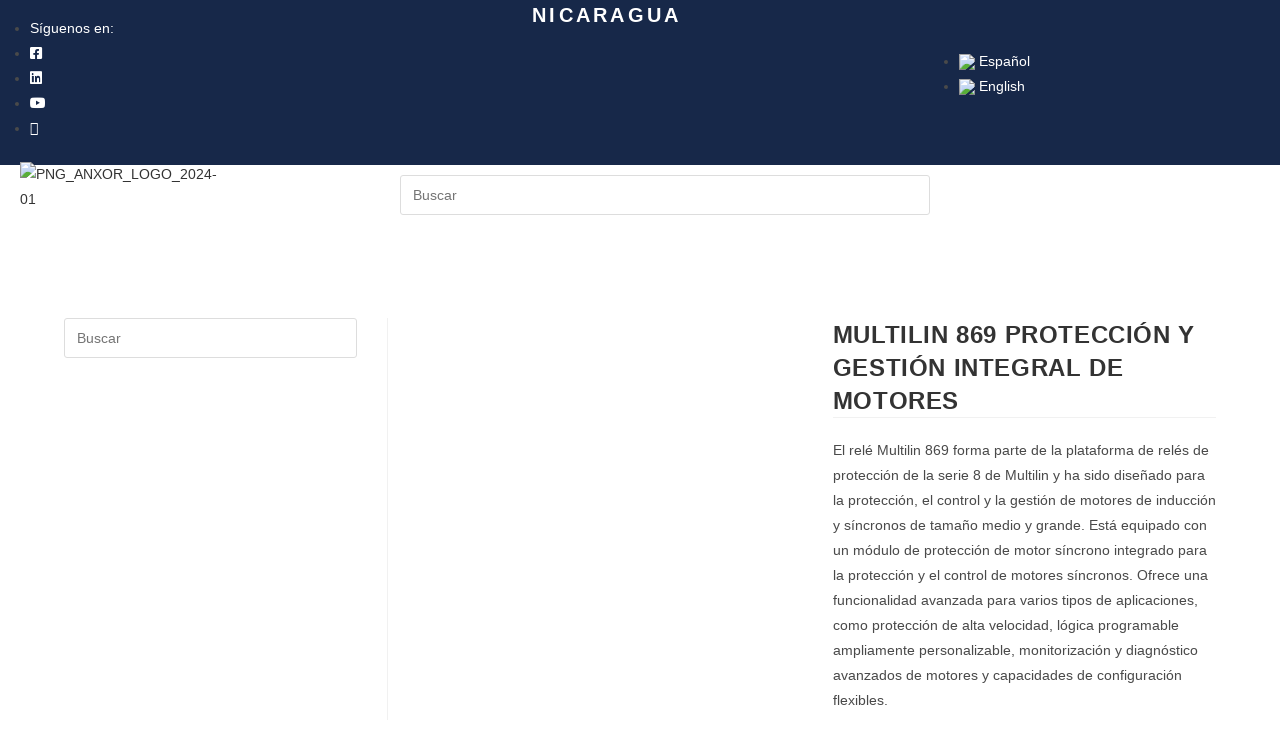

--- FILE ---
content_type: text/html; charset=UTF-8
request_url: https://nic.anxor.com/producto/multilin-869-proteccion-y-gestion-integral-de-motores/
body_size: 39312
content:
<!DOCTYPE html>
<html class="html" dir="ltr" lang="es-AR" prefix="og: https://ogp.me/ns#">
<head>
	<meta charset="UTF-8">
	<link rel="profile" href="https://gmpg.org/xfn/11">

	<title>MULTILIN 869 PROTECCIÓN Y GESTIÓN INTEGRAL DE MOTORES - Anxor Ingeniería</title>
	<style>img:is([sizes="auto" i], [sizes^="auto," i]) { contain-intrinsic-size: 3000px 1500px }</style>
	
		<!-- All in One SEO 4.8.7 - aioseo.com -->
	<meta name="description" content="El relé Multilin 869 forma parte de la plataforma de relés de protección de la serie 8 de Multilin y ha sido diseñado para la protección, el control y la gestión de motores de inducción y síncronos de tamaño medio y grande. Está equipado con un módulo de protección de motor síncrono integrado para la protección y el control de motores síncronos. Ofrece una funcionalidad avanzada para varios tipos de aplicaciones, como protección de alta velocidad, lógica programable ampliamente personalizable, monitorización y diagnóstico avanzados de motores y capacidades de configuración flexibles. Para simplificar la migración y la actualización desde los relés de protección SR 469 existentes, se han desarrollado retrofit que simplifican significativamente el proceso de actualización." />
	<meta name="robots" content="max-image-preview:large" />
	<link rel="canonical" href="https://nic.anxor.com/producto/multilin-869-proteccion-y-gestion-integral-de-motores/" />
	<meta name="generator" content="All in One SEO (AIOSEO) 4.8.7" />
		<meta property="og:locale" content="es_ES" />
		<meta property="og:site_name" content="Anxor Ingeniería - Nicaragua" />
		<meta property="og:type" content="article" />
		<meta property="og:title" content="MULTILIN 869 PROTECCIÓN Y GESTIÓN INTEGRAL DE MOTORES - Anxor Ingeniería" />
		<meta property="og:description" content="El relé Multilin 869 forma parte de la plataforma de relés de protección de la serie 8 de Multilin y ha sido diseñado para la protección, el control y la gestión de motores de inducción y síncronos de tamaño medio y grande. Está equipado con un módulo de protección de motor síncrono integrado para la protección y el control de motores síncronos. Ofrece una funcionalidad avanzada para varios tipos de aplicaciones, como protección de alta velocidad, lógica programable ampliamente personalizable, monitorización y diagnóstico avanzados de motores y capacidades de configuración flexibles. Para simplificar la migración y la actualización desde los relés de protección SR 469 existentes, se han desarrollado retrofit que simplifican significativamente el proceso de actualización." />
		<meta property="og:url" content="https://nic.anxor.com/producto/multilin-869-proteccion-y-gestion-integral-de-motores/" />
		<meta property="og:image" content="https://nic.anxor.com/wp-content/uploads/2020/10/cropped-logotipo.png" />
		<meta property="og:image:secure_url" content="https://nic.anxor.com/wp-content/uploads/2020/10/cropped-logotipo.png" />
		<meta property="article:published_time" content="2022-01-27T00:18:02+00:00" />
		<meta property="article:modified_time" content="2024-07-02T17:18:23+00:00" />
		<meta name="twitter:card" content="summary" />
		<meta name="twitter:title" content="MULTILIN 869 PROTECCIÓN Y GESTIÓN INTEGRAL DE MOTORES - Anxor Ingeniería" />
		<meta name="twitter:description" content="El relé Multilin 869 forma parte de la plataforma de relés de protección de la serie 8 de Multilin y ha sido diseñado para la protección, el control y la gestión de motores de inducción y síncronos de tamaño medio y grande. Está equipado con un módulo de protección de motor síncrono integrado para la protección y el control de motores síncronos. Ofrece una funcionalidad avanzada para varios tipos de aplicaciones, como protección de alta velocidad, lógica programable ampliamente personalizable, monitorización y diagnóstico avanzados de motores y capacidades de configuración flexibles. Para simplificar la migración y la actualización desde los relés de protección SR 469 existentes, se han desarrollado retrofit que simplifican significativamente el proceso de actualización." />
		<meta name="twitter:image" content="https://nic.anxor.com/wp-content/uploads/2020/10/cropped-logotipo.png" />
		<script type="application/ld+json" class="aioseo-schema">
			{"@context":"https:\/\/schema.org","@graph":[{"@type":"BreadcrumbList","@id":"https:\/\/nic.anxor.com\/producto\/multilin-869-proteccion-y-gestion-integral-de-motores\/#breadcrumblist","itemListElement":[{"@type":"ListItem","@id":"https:\/\/nic.anxor.com#listItem","position":1,"name":"Home","item":"https:\/\/nic.anxor.com","nextItem":{"@type":"ListItem","@id":"https:\/\/nic.anxor.com\/tienda\/#listItem","name":"Tienda"}},{"@type":"ListItem","@id":"https:\/\/nic.anxor.com\/tienda\/#listItem","position":2,"name":"Tienda","item":"https:\/\/nic.anxor.com\/tienda\/","nextItem":{"@type":"ListItem","@id":"https:\/\/nic.anxor.com\/categoria-producto\/protecciones-electricas-automatizacion-y-control\/#listItem","name":"PROTECCIONES EL\u00c9CTRICAS, AUTOMATIZACI\u00d3N Y CONTROL"},"previousItem":{"@type":"ListItem","@id":"https:\/\/nic.anxor.com#listItem","name":"Home"}},{"@type":"ListItem","@id":"https:\/\/nic.anxor.com\/categoria-producto\/protecciones-electricas-automatizacion-y-control\/#listItem","position":3,"name":"PROTECCIONES EL\u00c9CTRICAS, AUTOMATIZACI\u00d3N Y CONTROL","item":"https:\/\/nic.anxor.com\/categoria-producto\/protecciones-electricas-automatizacion-y-control\/","nextItem":{"@type":"ListItem","@id":"https:\/\/nic.anxor.com\/producto\/multilin-869-proteccion-y-gestion-integral-de-motores\/#listItem","name":"MULTILIN 869 PROTECCI\u00d3N Y GESTI\u00d3N INTEGRAL DE MOTORES"},"previousItem":{"@type":"ListItem","@id":"https:\/\/nic.anxor.com\/tienda\/#listItem","name":"Tienda"}},{"@type":"ListItem","@id":"https:\/\/nic.anxor.com\/producto\/multilin-869-proteccion-y-gestion-integral-de-motores\/#listItem","position":4,"name":"MULTILIN 869 PROTECCI\u00d3N Y GESTI\u00d3N INTEGRAL DE MOTORES","previousItem":{"@type":"ListItem","@id":"https:\/\/nic.anxor.com\/categoria-producto\/protecciones-electricas-automatizacion-y-control\/#listItem","name":"PROTECCIONES EL\u00c9CTRICAS, AUTOMATIZACI\u00d3N Y CONTROL"}}]},{"@type":"ItemPage","@id":"https:\/\/nic.anxor.com\/producto\/multilin-869-proteccion-y-gestion-integral-de-motores\/#itempage","url":"https:\/\/nic.anxor.com\/producto\/multilin-869-proteccion-y-gestion-integral-de-motores\/","name":"MULTILIN 869 PROTECCI\u00d3N Y GESTI\u00d3N INTEGRAL DE MOTORES - Anxor Ingenier\u00eda","description":"El rel\u00e9 Multilin 869 forma parte de la plataforma de rel\u00e9s de protecci\u00f3n de la serie 8 de Multilin y ha sido dise\u00f1ado para la protecci\u00f3n, el control y la gesti\u00f3n de motores de inducci\u00f3n y s\u00edncronos de tama\u00f1o medio y grande. Est\u00e1 equipado con un m\u00f3dulo de protecci\u00f3n de motor s\u00edncrono integrado para la protecci\u00f3n y el control de motores s\u00edncronos. Ofrece una funcionalidad avanzada para varios tipos de aplicaciones, como protecci\u00f3n de alta velocidad, l\u00f3gica programable ampliamente personalizable, monitorizaci\u00f3n y diagn\u00f3stico avanzados de motores y capacidades de configuraci\u00f3n flexibles. Para simplificar la migraci\u00f3n y la actualizaci\u00f3n desde los rel\u00e9s de protecci\u00f3n SR 469 existentes, se han desarrollado retrofit que simplifican significativamente el proceso de actualizaci\u00f3n.","inLanguage":"es-AR","isPartOf":{"@id":"https:\/\/nic.anxor.com\/#website"},"breadcrumb":{"@id":"https:\/\/nic.anxor.com\/producto\/multilin-869-proteccion-y-gestion-integral-de-motores\/#breadcrumblist"},"image":{"@type":"ImageObject","url":"https:\/\/nic.anxor.com\/wp-content\/uploads\/2022\/01\/869.jpg","@id":"https:\/\/nic.anxor.com\/producto\/multilin-869-proteccion-y-gestion-integral-de-motores\/#mainImage","width":515,"height":396},"primaryImageOfPage":{"@id":"https:\/\/nic.anxor.com\/producto\/multilin-869-proteccion-y-gestion-integral-de-motores\/#mainImage"},"datePublished":"2022-01-26T21:18:02-03:00","dateModified":"2024-07-02T14:18:23-03:00"},{"@type":"Organization","@id":"https:\/\/nic.anxor.com\/#organization","name":"Anxor Ingenier\u00eda","description":"Nicaragua","url":"https:\/\/nic.anxor.com\/","logo":{"@type":"ImageObject","url":"https:\/\/nic.anxor.com\/wp-content\/uploads\/2021\/06\/PNG_ANXOR_LOGO_2024-01.png","@id":"https:\/\/nic.anxor.com\/producto\/multilin-869-proteccion-y-gestion-integral-de-motores\/#organizationLogo","width":8000,"height":4500},"image":{"@id":"https:\/\/nic.anxor.com\/producto\/multilin-869-proteccion-y-gestion-integral-de-motores\/#organizationLogo"}},{"@type":"WebSite","@id":"https:\/\/nic.anxor.com\/#website","url":"https:\/\/nic.anxor.com\/","name":"Anxor Ingenier\u00eda","description":"Nicaragua","inLanguage":"es-AR","publisher":{"@id":"https:\/\/nic.anxor.com\/#organization"}}]}
		</script>
		<!-- All in One SEO -->

<!-- Global site tag (gtag.js) - Google Analytics -->
<script async src="https://www.googletagmanager.com/gtag/js?id=UA-233061642-1">
</script>
<script>
  window.dataLayer = window.dataLayer || [];
  function gtag(){dataLayer.push(arguments);}
  gtag('js', new Date());

  gtag('config', 'UA-233061642-1');
</script>

<!-- Google Tag Manager -->
<script>(function(w,d,s,l,i){w[l]=w[l]||[];w[l].push({'gtm.start':
new Date().getTime(),event:'gtm.js'});var f=d.getElementsByTagName(s)[0],
j=d.createElement(s),dl=l!='dataLayer'?'&l='+l:'';j.async=true;j.src=
'https://www.googletagmanager.com/gtm.js?id='+i+dl;f.parentNode.insertBefore(j,f);
})(window,document,'script','dataLayer','GTM-PC7VRHZ');</script>
<!-- End Google Tag Manager --><meta name="viewport" content="width=device-width, initial-scale=1"><link rel='dns-prefetch' href='//fonts.googleapis.com' />
<link rel='dns-prefetch' href='//www.googletagmanager.com' />
<link rel="alternate" type="application/rss+xml" title="Anxor Ingeniería &raquo; Feed" href="https://nic.anxor.com/feed/" />
<link rel="alternate" type="application/rss+xml" title="Anxor Ingeniería &raquo; RSS de los comentarios" href="https://nic.anxor.com/comments/feed/" />
<link rel="alternate" type="application/rss+xml" title="Anxor Ingeniería &raquo; MULTILIN 869 PROTECCIÓN Y GESTIÓN INTEGRAL DE MOTORES RSS de los comentarios" href="https://nic.anxor.com/producto/multilin-869-proteccion-y-gestion-integral-de-motores/feed/" />
		<!-- This site uses the Google Analytics by MonsterInsights plugin v9.11.1 - Using Analytics tracking - https://www.monsterinsights.com/ -->
							<script src="//www.googletagmanager.com/gtag/js?id=G-R7TQYV8YV5"  data-cfasync="false" data-wpfc-render="false" async></script>
			<script data-cfasync="false" data-wpfc-render="false">
				var mi_version = '9.11.1';
				var mi_track_user = true;
				var mi_no_track_reason = '';
								var MonsterInsightsDefaultLocations = {"page_location":"https:\/\/nic.anxor.com\/producto\/multilin-869-proteccion-y-gestion-integral-de-motores\/","page_referrer":"https:\/\/nic.anxor.com\/categoria-producto\/protecciones-electricas-automatizacion-y-control\/"};
								if ( typeof MonsterInsightsPrivacyGuardFilter === 'function' ) {
					var MonsterInsightsLocations = (typeof MonsterInsightsExcludeQuery === 'object') ? MonsterInsightsPrivacyGuardFilter( MonsterInsightsExcludeQuery ) : MonsterInsightsPrivacyGuardFilter( MonsterInsightsDefaultLocations );
				} else {
					var MonsterInsightsLocations = (typeof MonsterInsightsExcludeQuery === 'object') ? MonsterInsightsExcludeQuery : MonsterInsightsDefaultLocations;
				}

								var disableStrs = [
										'ga-disable-G-R7TQYV8YV5',
									];

				/* Function to detect opted out users */
				function __gtagTrackerIsOptedOut() {
					for (var index = 0; index < disableStrs.length; index++) {
						if (document.cookie.indexOf(disableStrs[index] + '=true') > -1) {
							return true;
						}
					}

					return false;
				}

				/* Disable tracking if the opt-out cookie exists. */
				if (__gtagTrackerIsOptedOut()) {
					for (var index = 0; index < disableStrs.length; index++) {
						window[disableStrs[index]] = true;
					}
				}

				/* Opt-out function */
				function __gtagTrackerOptout() {
					for (var index = 0; index < disableStrs.length; index++) {
						document.cookie = disableStrs[index] + '=true; expires=Thu, 31 Dec 2099 23:59:59 UTC; path=/';
						window[disableStrs[index]] = true;
					}
				}

				if ('undefined' === typeof gaOptout) {
					function gaOptout() {
						__gtagTrackerOptout();
					}
				}
								window.dataLayer = window.dataLayer || [];

				window.MonsterInsightsDualTracker = {
					helpers: {},
					trackers: {},
				};
				if (mi_track_user) {
					function __gtagDataLayer() {
						dataLayer.push(arguments);
					}

					function __gtagTracker(type, name, parameters) {
						if (!parameters) {
							parameters = {};
						}

						if (parameters.send_to) {
							__gtagDataLayer.apply(null, arguments);
							return;
						}

						if (type === 'event') {
														parameters.send_to = monsterinsights_frontend.v4_id;
							var hookName = name;
							if (typeof parameters['event_category'] !== 'undefined') {
								hookName = parameters['event_category'] + ':' + name;
							}

							if (typeof MonsterInsightsDualTracker.trackers[hookName] !== 'undefined') {
								MonsterInsightsDualTracker.trackers[hookName](parameters);
							} else {
								__gtagDataLayer('event', name, parameters);
							}
							
						} else {
							__gtagDataLayer.apply(null, arguments);
						}
					}

					__gtagTracker('js', new Date());
					__gtagTracker('set', {
						'developer_id.dZGIzZG': true,
											});
					if ( MonsterInsightsLocations.page_location ) {
						__gtagTracker('set', MonsterInsightsLocations);
					}
										__gtagTracker('config', 'G-R7TQYV8YV5', {"forceSSL":"true","link_attribution":"true"} );
										window.gtag = __gtagTracker;										(function () {
						/* https://developers.google.com/analytics/devguides/collection/analyticsjs/ */
						/* ga and __gaTracker compatibility shim. */
						var noopfn = function () {
							return null;
						};
						var newtracker = function () {
							return new Tracker();
						};
						var Tracker = function () {
							return null;
						};
						var p = Tracker.prototype;
						p.get = noopfn;
						p.set = noopfn;
						p.send = function () {
							var args = Array.prototype.slice.call(arguments);
							args.unshift('send');
							__gaTracker.apply(null, args);
						};
						var __gaTracker = function () {
							var len = arguments.length;
							if (len === 0) {
								return;
							}
							var f = arguments[len - 1];
							if (typeof f !== 'object' || f === null || typeof f.hitCallback !== 'function') {
								if ('send' === arguments[0]) {
									var hitConverted, hitObject = false, action;
									if ('event' === arguments[1]) {
										if ('undefined' !== typeof arguments[3]) {
											hitObject = {
												'eventAction': arguments[3],
												'eventCategory': arguments[2],
												'eventLabel': arguments[4],
												'value': arguments[5] ? arguments[5] : 1,
											}
										}
									}
									if ('pageview' === arguments[1]) {
										if ('undefined' !== typeof arguments[2]) {
											hitObject = {
												'eventAction': 'page_view',
												'page_path': arguments[2],
											}
										}
									}
									if (typeof arguments[2] === 'object') {
										hitObject = arguments[2];
									}
									if (typeof arguments[5] === 'object') {
										Object.assign(hitObject, arguments[5]);
									}
									if ('undefined' !== typeof arguments[1].hitType) {
										hitObject = arguments[1];
										if ('pageview' === hitObject.hitType) {
											hitObject.eventAction = 'page_view';
										}
									}
									if (hitObject) {
										action = 'timing' === arguments[1].hitType ? 'timing_complete' : hitObject.eventAction;
										hitConverted = mapArgs(hitObject);
										__gtagTracker('event', action, hitConverted);
									}
								}
								return;
							}

							function mapArgs(args) {
								var arg, hit = {};
								var gaMap = {
									'eventCategory': 'event_category',
									'eventAction': 'event_action',
									'eventLabel': 'event_label',
									'eventValue': 'event_value',
									'nonInteraction': 'non_interaction',
									'timingCategory': 'event_category',
									'timingVar': 'name',
									'timingValue': 'value',
									'timingLabel': 'event_label',
									'page': 'page_path',
									'location': 'page_location',
									'title': 'page_title',
									'referrer' : 'page_referrer',
								};
								for (arg in args) {
																		if (!(!args.hasOwnProperty(arg) || !gaMap.hasOwnProperty(arg))) {
										hit[gaMap[arg]] = args[arg];
									} else {
										hit[arg] = args[arg];
									}
								}
								return hit;
							}

							try {
								f.hitCallback();
							} catch (ex) {
							}
						};
						__gaTracker.create = newtracker;
						__gaTracker.getByName = newtracker;
						__gaTracker.getAll = function () {
							return [];
						};
						__gaTracker.remove = noopfn;
						__gaTracker.loaded = true;
						window['__gaTracker'] = __gaTracker;
					})();
									} else {
										console.log("");
					(function () {
						function __gtagTracker() {
							return null;
						}

						window['__gtagTracker'] = __gtagTracker;
						window['gtag'] = __gtagTracker;
					})();
									}
			</script>
							<!-- / Google Analytics by MonsterInsights -->
		<script>
window._wpemojiSettings = {"baseUrl":"https:\/\/s.w.org\/images\/core\/emoji\/16.0.1\/72x72\/","ext":".png","svgUrl":"https:\/\/s.w.org\/images\/core\/emoji\/16.0.1\/svg\/","svgExt":".svg","source":{"concatemoji":"https:\/\/nic.anxor.com\/wp-includes\/js\/wp-emoji-release.min.js?ver=6.8.3"}};
/*! This file is auto-generated */
!function(s,n){var o,i,e;function c(e){try{var t={supportTests:e,timestamp:(new Date).valueOf()};sessionStorage.setItem(o,JSON.stringify(t))}catch(e){}}function p(e,t,n){e.clearRect(0,0,e.canvas.width,e.canvas.height),e.fillText(t,0,0);var t=new Uint32Array(e.getImageData(0,0,e.canvas.width,e.canvas.height).data),a=(e.clearRect(0,0,e.canvas.width,e.canvas.height),e.fillText(n,0,0),new Uint32Array(e.getImageData(0,0,e.canvas.width,e.canvas.height).data));return t.every(function(e,t){return e===a[t]})}function u(e,t){e.clearRect(0,0,e.canvas.width,e.canvas.height),e.fillText(t,0,0);for(var n=e.getImageData(16,16,1,1),a=0;a<n.data.length;a++)if(0!==n.data[a])return!1;return!0}function f(e,t,n,a){switch(t){case"flag":return n(e,"\ud83c\udff3\ufe0f\u200d\u26a7\ufe0f","\ud83c\udff3\ufe0f\u200b\u26a7\ufe0f")?!1:!n(e,"\ud83c\udde8\ud83c\uddf6","\ud83c\udde8\u200b\ud83c\uddf6")&&!n(e,"\ud83c\udff4\udb40\udc67\udb40\udc62\udb40\udc65\udb40\udc6e\udb40\udc67\udb40\udc7f","\ud83c\udff4\u200b\udb40\udc67\u200b\udb40\udc62\u200b\udb40\udc65\u200b\udb40\udc6e\u200b\udb40\udc67\u200b\udb40\udc7f");case"emoji":return!a(e,"\ud83e\udedf")}return!1}function g(e,t,n,a){var r="undefined"!=typeof WorkerGlobalScope&&self instanceof WorkerGlobalScope?new OffscreenCanvas(300,150):s.createElement("canvas"),o=r.getContext("2d",{willReadFrequently:!0}),i=(o.textBaseline="top",o.font="600 32px Arial",{});return e.forEach(function(e){i[e]=t(o,e,n,a)}),i}function t(e){var t=s.createElement("script");t.src=e,t.defer=!0,s.head.appendChild(t)}"undefined"!=typeof Promise&&(o="wpEmojiSettingsSupports",i=["flag","emoji"],n.supports={everything:!0,everythingExceptFlag:!0},e=new Promise(function(e){s.addEventListener("DOMContentLoaded",e,{once:!0})}),new Promise(function(t){var n=function(){try{var e=JSON.parse(sessionStorage.getItem(o));if("object"==typeof e&&"number"==typeof e.timestamp&&(new Date).valueOf()<e.timestamp+604800&&"object"==typeof e.supportTests)return e.supportTests}catch(e){}return null}();if(!n){if("undefined"!=typeof Worker&&"undefined"!=typeof OffscreenCanvas&&"undefined"!=typeof URL&&URL.createObjectURL&&"undefined"!=typeof Blob)try{var e="postMessage("+g.toString()+"("+[JSON.stringify(i),f.toString(),p.toString(),u.toString()].join(",")+"));",a=new Blob([e],{type:"text/javascript"}),r=new Worker(URL.createObjectURL(a),{name:"wpTestEmojiSupports"});return void(r.onmessage=function(e){c(n=e.data),r.terminate(),t(n)})}catch(e){}c(n=g(i,f,p,u))}t(n)}).then(function(e){for(var t in e)n.supports[t]=e[t],n.supports.everything=n.supports.everything&&n.supports[t],"flag"!==t&&(n.supports.everythingExceptFlag=n.supports.everythingExceptFlag&&n.supports[t]);n.supports.everythingExceptFlag=n.supports.everythingExceptFlag&&!n.supports.flag,n.DOMReady=!1,n.readyCallback=function(){n.DOMReady=!0}}).then(function(){return e}).then(function(){var e;n.supports.everything||(n.readyCallback(),(e=n.source||{}).concatemoji?t(e.concatemoji):e.wpemoji&&e.twemoji&&(t(e.twemoji),t(e.wpemoji)))}))}((window,document),window._wpemojiSettings);
</script>

<link rel='stylesheet' id='premium-addons-css' href='https://nic.anxor.com/wp-content/plugins/premium-addons-for-elementor/assets/frontend/min-css/premium-addons.min.css?ver=4.11.39' media='all' />
<style id='wp-emoji-styles-inline-css'>

	img.wp-smiley, img.emoji {
		display: inline !important;
		border: none !important;
		box-shadow: none !important;
		height: 1em !important;
		width: 1em !important;
		margin: 0 0.07em !important;
		vertical-align: -0.1em !important;
		background: none !important;
		padding: 0 !important;
	}
</style>
<link rel='stylesheet' id='wp-block-library-css' href='https://nic.anxor.com/wp-includes/css/dist/block-library/style.min.css?ver=6.8.3' media='all' />
<style id='wp-block-library-theme-inline-css'>
.wp-block-audio :where(figcaption){color:#555;font-size:13px;text-align:center}.is-dark-theme .wp-block-audio :where(figcaption){color:#ffffffa6}.wp-block-audio{margin:0 0 1em}.wp-block-code{border:1px solid #ccc;border-radius:4px;font-family:Menlo,Consolas,monaco,monospace;padding:.8em 1em}.wp-block-embed :where(figcaption){color:#555;font-size:13px;text-align:center}.is-dark-theme .wp-block-embed :where(figcaption){color:#ffffffa6}.wp-block-embed{margin:0 0 1em}.blocks-gallery-caption{color:#555;font-size:13px;text-align:center}.is-dark-theme .blocks-gallery-caption{color:#ffffffa6}:root :where(.wp-block-image figcaption){color:#555;font-size:13px;text-align:center}.is-dark-theme :root :where(.wp-block-image figcaption){color:#ffffffa6}.wp-block-image{margin:0 0 1em}.wp-block-pullquote{border-bottom:4px solid;border-top:4px solid;color:currentColor;margin-bottom:1.75em}.wp-block-pullquote cite,.wp-block-pullquote footer,.wp-block-pullquote__citation{color:currentColor;font-size:.8125em;font-style:normal;text-transform:uppercase}.wp-block-quote{border-left:.25em solid;margin:0 0 1.75em;padding-left:1em}.wp-block-quote cite,.wp-block-quote footer{color:currentColor;font-size:.8125em;font-style:normal;position:relative}.wp-block-quote:where(.has-text-align-right){border-left:none;border-right:.25em solid;padding-left:0;padding-right:1em}.wp-block-quote:where(.has-text-align-center){border:none;padding-left:0}.wp-block-quote.is-large,.wp-block-quote.is-style-large,.wp-block-quote:where(.is-style-plain){border:none}.wp-block-search .wp-block-search__label{font-weight:700}.wp-block-search__button{border:1px solid #ccc;padding:.375em .625em}:where(.wp-block-group.has-background){padding:1.25em 2.375em}.wp-block-separator.has-css-opacity{opacity:.4}.wp-block-separator{border:none;border-bottom:2px solid;margin-left:auto;margin-right:auto}.wp-block-separator.has-alpha-channel-opacity{opacity:1}.wp-block-separator:not(.is-style-wide):not(.is-style-dots){width:100px}.wp-block-separator.has-background:not(.is-style-dots){border-bottom:none;height:1px}.wp-block-separator.has-background:not(.is-style-wide):not(.is-style-dots){height:2px}.wp-block-table{margin:0 0 1em}.wp-block-table td,.wp-block-table th{word-break:normal}.wp-block-table :where(figcaption){color:#555;font-size:13px;text-align:center}.is-dark-theme .wp-block-table :where(figcaption){color:#ffffffa6}.wp-block-video :where(figcaption){color:#555;font-size:13px;text-align:center}.is-dark-theme .wp-block-video :where(figcaption){color:#ffffffa6}.wp-block-video{margin:0 0 1em}:root :where(.wp-block-template-part.has-background){margin-bottom:0;margin-top:0;padding:1.25em 2.375em}
</style>
<style id='classic-theme-styles-inline-css'>
/*! This file is auto-generated */
.wp-block-button__link{color:#fff;background-color:#32373c;border-radius:9999px;box-shadow:none;text-decoration:none;padding:calc(.667em + 2px) calc(1.333em + 2px);font-size:1.125em}.wp-block-file__button{background:#32373c;color:#fff;text-decoration:none}
</style>
<link rel='stylesheet' id='nta-css-popup-css' href='https://nic.anxor.com/wp-content/plugins/wp-whatsapp/assets/dist/css/style.css?ver=6.8.3' media='all' />
<style id='global-styles-inline-css'>
:root{--wp--preset--aspect-ratio--square: 1;--wp--preset--aspect-ratio--4-3: 4/3;--wp--preset--aspect-ratio--3-4: 3/4;--wp--preset--aspect-ratio--3-2: 3/2;--wp--preset--aspect-ratio--2-3: 2/3;--wp--preset--aspect-ratio--16-9: 16/9;--wp--preset--aspect-ratio--9-16: 9/16;--wp--preset--color--black: #000000;--wp--preset--color--cyan-bluish-gray: #abb8c3;--wp--preset--color--white: #ffffff;--wp--preset--color--pale-pink: #f78da7;--wp--preset--color--vivid-red: #cf2e2e;--wp--preset--color--luminous-vivid-orange: #ff6900;--wp--preset--color--luminous-vivid-amber: #fcb900;--wp--preset--color--light-green-cyan: #7bdcb5;--wp--preset--color--vivid-green-cyan: #00d084;--wp--preset--color--pale-cyan-blue: #8ed1fc;--wp--preset--color--vivid-cyan-blue: #0693e3;--wp--preset--color--vivid-purple: #9b51e0;--wp--preset--gradient--vivid-cyan-blue-to-vivid-purple: linear-gradient(135deg,rgba(6,147,227,1) 0%,rgb(155,81,224) 100%);--wp--preset--gradient--light-green-cyan-to-vivid-green-cyan: linear-gradient(135deg,rgb(122,220,180) 0%,rgb(0,208,130) 100%);--wp--preset--gradient--luminous-vivid-amber-to-luminous-vivid-orange: linear-gradient(135deg,rgba(252,185,0,1) 0%,rgba(255,105,0,1) 100%);--wp--preset--gradient--luminous-vivid-orange-to-vivid-red: linear-gradient(135deg,rgba(255,105,0,1) 0%,rgb(207,46,46) 100%);--wp--preset--gradient--very-light-gray-to-cyan-bluish-gray: linear-gradient(135deg,rgb(238,238,238) 0%,rgb(169,184,195) 100%);--wp--preset--gradient--cool-to-warm-spectrum: linear-gradient(135deg,rgb(74,234,220) 0%,rgb(151,120,209) 20%,rgb(207,42,186) 40%,rgb(238,44,130) 60%,rgb(251,105,98) 80%,rgb(254,248,76) 100%);--wp--preset--gradient--blush-light-purple: linear-gradient(135deg,rgb(255,206,236) 0%,rgb(152,150,240) 100%);--wp--preset--gradient--blush-bordeaux: linear-gradient(135deg,rgb(254,205,165) 0%,rgb(254,45,45) 50%,rgb(107,0,62) 100%);--wp--preset--gradient--luminous-dusk: linear-gradient(135deg,rgb(255,203,112) 0%,rgb(199,81,192) 50%,rgb(65,88,208) 100%);--wp--preset--gradient--pale-ocean: linear-gradient(135deg,rgb(255,245,203) 0%,rgb(182,227,212) 50%,rgb(51,167,181) 100%);--wp--preset--gradient--electric-grass: linear-gradient(135deg,rgb(202,248,128) 0%,rgb(113,206,126) 100%);--wp--preset--gradient--midnight: linear-gradient(135deg,rgb(2,3,129) 0%,rgb(40,116,252) 100%);--wp--preset--font-size--small: 13px;--wp--preset--font-size--medium: 20px;--wp--preset--font-size--large: 36px;--wp--preset--font-size--x-large: 42px;--wp--preset--spacing--20: 0.44rem;--wp--preset--spacing--30: 0.67rem;--wp--preset--spacing--40: 1rem;--wp--preset--spacing--50: 1.5rem;--wp--preset--spacing--60: 2.25rem;--wp--preset--spacing--70: 3.38rem;--wp--preset--spacing--80: 5.06rem;--wp--preset--shadow--natural: 6px 6px 9px rgba(0, 0, 0, 0.2);--wp--preset--shadow--deep: 12px 12px 50px rgba(0, 0, 0, 0.4);--wp--preset--shadow--sharp: 6px 6px 0px rgba(0, 0, 0, 0.2);--wp--preset--shadow--outlined: 6px 6px 0px -3px rgba(255, 255, 255, 1), 6px 6px rgba(0, 0, 0, 1);--wp--preset--shadow--crisp: 6px 6px 0px rgba(0, 0, 0, 1);}:where(.is-layout-flex){gap: 0.5em;}:where(.is-layout-grid){gap: 0.5em;}body .is-layout-flex{display: flex;}.is-layout-flex{flex-wrap: wrap;align-items: center;}.is-layout-flex > :is(*, div){margin: 0;}body .is-layout-grid{display: grid;}.is-layout-grid > :is(*, div){margin: 0;}:where(.wp-block-columns.is-layout-flex){gap: 2em;}:where(.wp-block-columns.is-layout-grid){gap: 2em;}:where(.wp-block-post-template.is-layout-flex){gap: 1.25em;}:where(.wp-block-post-template.is-layout-grid){gap: 1.25em;}.has-black-color{color: var(--wp--preset--color--black) !important;}.has-cyan-bluish-gray-color{color: var(--wp--preset--color--cyan-bluish-gray) !important;}.has-white-color{color: var(--wp--preset--color--white) !important;}.has-pale-pink-color{color: var(--wp--preset--color--pale-pink) !important;}.has-vivid-red-color{color: var(--wp--preset--color--vivid-red) !important;}.has-luminous-vivid-orange-color{color: var(--wp--preset--color--luminous-vivid-orange) !important;}.has-luminous-vivid-amber-color{color: var(--wp--preset--color--luminous-vivid-amber) !important;}.has-light-green-cyan-color{color: var(--wp--preset--color--light-green-cyan) !important;}.has-vivid-green-cyan-color{color: var(--wp--preset--color--vivid-green-cyan) !important;}.has-pale-cyan-blue-color{color: var(--wp--preset--color--pale-cyan-blue) !important;}.has-vivid-cyan-blue-color{color: var(--wp--preset--color--vivid-cyan-blue) !important;}.has-vivid-purple-color{color: var(--wp--preset--color--vivid-purple) !important;}.has-black-background-color{background-color: var(--wp--preset--color--black) !important;}.has-cyan-bluish-gray-background-color{background-color: var(--wp--preset--color--cyan-bluish-gray) !important;}.has-white-background-color{background-color: var(--wp--preset--color--white) !important;}.has-pale-pink-background-color{background-color: var(--wp--preset--color--pale-pink) !important;}.has-vivid-red-background-color{background-color: var(--wp--preset--color--vivid-red) !important;}.has-luminous-vivid-orange-background-color{background-color: var(--wp--preset--color--luminous-vivid-orange) !important;}.has-luminous-vivid-amber-background-color{background-color: var(--wp--preset--color--luminous-vivid-amber) !important;}.has-light-green-cyan-background-color{background-color: var(--wp--preset--color--light-green-cyan) !important;}.has-vivid-green-cyan-background-color{background-color: var(--wp--preset--color--vivid-green-cyan) !important;}.has-pale-cyan-blue-background-color{background-color: var(--wp--preset--color--pale-cyan-blue) !important;}.has-vivid-cyan-blue-background-color{background-color: var(--wp--preset--color--vivid-cyan-blue) !important;}.has-vivid-purple-background-color{background-color: var(--wp--preset--color--vivid-purple) !important;}.has-black-border-color{border-color: var(--wp--preset--color--black) !important;}.has-cyan-bluish-gray-border-color{border-color: var(--wp--preset--color--cyan-bluish-gray) !important;}.has-white-border-color{border-color: var(--wp--preset--color--white) !important;}.has-pale-pink-border-color{border-color: var(--wp--preset--color--pale-pink) !important;}.has-vivid-red-border-color{border-color: var(--wp--preset--color--vivid-red) !important;}.has-luminous-vivid-orange-border-color{border-color: var(--wp--preset--color--luminous-vivid-orange) !important;}.has-luminous-vivid-amber-border-color{border-color: var(--wp--preset--color--luminous-vivid-amber) !important;}.has-light-green-cyan-border-color{border-color: var(--wp--preset--color--light-green-cyan) !important;}.has-vivid-green-cyan-border-color{border-color: var(--wp--preset--color--vivid-green-cyan) !important;}.has-pale-cyan-blue-border-color{border-color: var(--wp--preset--color--pale-cyan-blue) !important;}.has-vivid-cyan-blue-border-color{border-color: var(--wp--preset--color--vivid-cyan-blue) !important;}.has-vivid-purple-border-color{border-color: var(--wp--preset--color--vivid-purple) !important;}.has-vivid-cyan-blue-to-vivid-purple-gradient-background{background: var(--wp--preset--gradient--vivid-cyan-blue-to-vivid-purple) !important;}.has-light-green-cyan-to-vivid-green-cyan-gradient-background{background: var(--wp--preset--gradient--light-green-cyan-to-vivid-green-cyan) !important;}.has-luminous-vivid-amber-to-luminous-vivid-orange-gradient-background{background: var(--wp--preset--gradient--luminous-vivid-amber-to-luminous-vivid-orange) !important;}.has-luminous-vivid-orange-to-vivid-red-gradient-background{background: var(--wp--preset--gradient--luminous-vivid-orange-to-vivid-red) !important;}.has-very-light-gray-to-cyan-bluish-gray-gradient-background{background: var(--wp--preset--gradient--very-light-gray-to-cyan-bluish-gray) !important;}.has-cool-to-warm-spectrum-gradient-background{background: var(--wp--preset--gradient--cool-to-warm-spectrum) !important;}.has-blush-light-purple-gradient-background{background: var(--wp--preset--gradient--blush-light-purple) !important;}.has-blush-bordeaux-gradient-background{background: var(--wp--preset--gradient--blush-bordeaux) !important;}.has-luminous-dusk-gradient-background{background: var(--wp--preset--gradient--luminous-dusk) !important;}.has-pale-ocean-gradient-background{background: var(--wp--preset--gradient--pale-ocean) !important;}.has-electric-grass-gradient-background{background: var(--wp--preset--gradient--electric-grass) !important;}.has-midnight-gradient-background{background: var(--wp--preset--gradient--midnight) !important;}.has-small-font-size{font-size: var(--wp--preset--font-size--small) !important;}.has-medium-font-size{font-size: var(--wp--preset--font-size--medium) !important;}.has-large-font-size{font-size: var(--wp--preset--font-size--large) !important;}.has-x-large-font-size{font-size: var(--wp--preset--font-size--x-large) !important;}
:where(.wp-block-post-template.is-layout-flex){gap: 1.25em;}:where(.wp-block-post-template.is-layout-grid){gap: 1.25em;}
:where(.wp-block-columns.is-layout-flex){gap: 2em;}:where(.wp-block-columns.is-layout-grid){gap: 2em;}
:root :where(.wp-block-pullquote){font-size: 1.5em;line-height: 1.6;}
</style>
<link rel='stylesheet' id='contact-form-7-css' href='https://nic.anxor.com/wp-content/plugins/contact-form-7/includes/css/styles.css?ver=6.1.1' media='all' />
<link rel='stylesheet' id='photoswipe-css' href='https://nic.anxor.com/wp-content/plugins/woocommerce/assets/css/photoswipe/photoswipe.min.css?ver=10.2.3' media='all' />
<link rel='stylesheet' id='photoswipe-default-skin-css' href='https://nic.anxor.com/wp-content/plugins/woocommerce/assets/css/photoswipe/default-skin/default-skin.min.css?ver=10.2.3' media='all' />
<link rel='stylesheet' id='woocommerce-layout-css' href='https://nic.anxor.com/wp-content/plugins/woocommerce/assets/css/woocommerce-layout.css?ver=10.2.3' media='all' />
<link rel='stylesheet' id='woocommerce-smallscreen-css' href='https://nic.anxor.com/wp-content/plugins/woocommerce/assets/css/woocommerce-smallscreen.css?ver=10.2.3' media='only screen and (max-width: 768px)' />
<link rel='stylesheet' id='woocommerce-general-css' href='https://nic.anxor.com/wp-content/plugins/woocommerce/assets/css/woocommerce.css?ver=10.2.3' media='all' />
<style id='woocommerce-inline-inline-css'>
.woocommerce form .form-row .required { visibility: visible; }
</style>
<link rel='stylesheet' id='brands-styles-css' href='https://nic.anxor.com/wp-content/plugins/woocommerce/assets/css/brands.css?ver=10.2.3' media='all' />
<link rel='stylesheet' id='htbbootstrap-css' href='https://nic.anxor.com/wp-content/plugins/ht-mega-for-elementor/assets/css/htbbootstrap.css?ver=2.9.6' media='all' />
<link rel='stylesheet' id='font-awesome-css' href='https://nic.anxor.com/wp-content/themes/oceanwp/assets/fonts/fontawesome/css/all.min.css?ver=6.7.2' media='all' />
<link rel='stylesheet' id='htmega-animation-css' href='https://nic.anxor.com/wp-content/plugins/ht-mega-for-elementor/assets/css/animation.css?ver=2.9.6' media='all' />
<link rel='stylesheet' id='htmega-keyframes-css' href='https://nic.anxor.com/wp-content/plugins/ht-mega-for-elementor/assets/css/htmega-keyframes.css?ver=2.9.6' media='all' />
<link rel='stylesheet' id='htmega-global-style-min-css' href='https://nic.anxor.com/wp-content/plugins/ht-mega-for-elementor/assets/css/htmega-global-style.min.css?ver=2.9.6' media='all' />
<link rel='stylesheet' id='elementor-frontend-css' href='https://nic.anxor.com/wp-content/plugins/elementor/assets/css/frontend.min.css?ver=3.32.2' media='all' />
<link rel='stylesheet' id='elementor-post-134-css' href='https://nic.anxor.com/wp-content/uploads/elementor/css/post-134.css?ver=1767718142' media='all' />
<link rel='stylesheet' id='oceanwp-woo-mini-cart-css' href='https://nic.anxor.com/wp-content/themes/oceanwp/assets/css/woo/woo-mini-cart.min.css?ver=6.8.3' media='all' />
<link rel='stylesheet' id='simple-line-icons-css' href='https://nic.anxor.com/wp-content/themes/oceanwp/assets/css/third/simple-line-icons.min.css?ver=2.4.0' media='all' />
<link rel='stylesheet' id='oceanwp-style-css' href='https://nic.anxor.com/wp-content/themes/oceanwp/assets/css/style.min.css?ver=4.1.3' media='all' />
<style id='oceanwp-style-inline-css'>
div.wpforms-container-full .wpforms-form input[type=submit]:hover,
			div.wpforms-container-full .wpforms-form input[type=submit]:focus,
			div.wpforms-container-full .wpforms-form input[type=submit]:active,
			div.wpforms-container-full .wpforms-form button[type=submit]:hover,
			div.wpforms-container-full .wpforms-form button[type=submit]:focus,
			div.wpforms-container-full .wpforms-form button[type=submit]:active,
			div.wpforms-container-full .wpforms-form .wpforms-page-button:hover,
			div.wpforms-container-full .wpforms-form .wpforms-page-button:active,
			div.wpforms-container-full .wpforms-form .wpforms-page-button:focus {
				border: none;
			}
</style>
<link rel='stylesheet' id='oceanwp-google-font-varela-css' href='//fonts.googleapis.com/css?family=Varela%3A100%2C200%2C300%2C400%2C500%2C600%2C700%2C800%2C900%2C100i%2C200i%2C300i%2C400i%2C500i%2C600i%2C700i%2C800i%2C900i&#038;subset=latin&#038;display=swap&#038;ver=6.8.3' media='all' />
<link rel='stylesheet' id='ekit-widget-styles-css' href='https://nic.anxor.com/wp-content/plugins/elementskit-lite/widgets/init/assets/css/widget-styles.css?ver=3.7.3' media='all' />
<link rel='stylesheet' id='ekit-responsive-css' href='https://nic.anxor.com/wp-content/plugins/elementskit-lite/widgets/init/assets/css/responsive.css?ver=3.7.3' media='all' />
<link rel='stylesheet' id='eael-general-css' href='https://nic.anxor.com/wp-content/plugins/essential-addons-for-elementor-lite/assets/front-end/css/view/general.min.css?ver=6.3.2' media='all' />
<link rel='stylesheet' id='oe-widgets-style-css' href='https://nic.anxor.com/wp-content/plugins/ocean-extra/assets/css/widgets.css?ver=6.8.3' media='all' />
<link rel='stylesheet' id='elementor-gf-local-varela-css' href='https://nic.anxor.com/wp-content/uploads/elementor/google-fonts/css/varela.css?ver=1747149826' media='all' />
<link rel='stylesheet' id='elementor-icons-shared-0-css' href='https://nic.anxor.com/wp-content/plugins/elementor/assets/lib/font-awesome/css/fontawesome.min.css?ver=5.15.3' media='all' />
<link rel='stylesheet' id='elementor-icons-fa-solid-css' href='https://nic.anxor.com/wp-content/plugins/elementor/assets/lib/font-awesome/css/solid.min.css?ver=5.15.3' media='all' />
<link rel='stylesheet' id='elementor-icons-fa-regular-css' href='https://nic.anxor.com/wp-content/plugins/elementor/assets/lib/font-awesome/css/regular.min.css?ver=5.15.3' media='all' />
<script src="https://nic.anxor.com/wp-content/plugins/google-analytics-for-wordpress/assets/js/frontend-gtag.min.js?ver=9.11.1" id="monsterinsights-frontend-script-js" async data-wp-strategy="async"></script>
<script data-cfasync="false" data-wpfc-render="false" id='monsterinsights-frontend-script-js-extra'>var monsterinsights_frontend = {"js_events_tracking":"true","download_extensions":"doc,pdf,ppt,zip,xls,docx,pptx,xlsx","inbound_paths":"[{\"path\":\"\\\/go\\\/\",\"label\":\"affiliate\"},{\"path\":\"\\\/recommend\\\/\",\"label\":\"affiliate\"}]","home_url":"https:\/\/nic.anxor.com","hash_tracking":"false","v4_id":"G-R7TQYV8YV5"};</script>
<script src="https://nic.anxor.com/wp-includes/js/jquery/jquery.min.js?ver=3.7.1" id="jquery-core-js"></script>
<script src="https://nic.anxor.com/wp-includes/js/jquery/jquery-migrate.min.js?ver=3.4.1" id="jquery-migrate-js"></script>
<script src="https://nic.anxor.com/wp-content/plugins/woocommerce/assets/js/jquery-blockui/jquery.blockUI.min.js?ver=2.7.0-wc.10.2.3" id="jquery-blockui-js" defer data-wp-strategy="defer"></script>
<script id="wc-add-to-cart-js-extra">
var wc_add_to_cart_params = {"ajax_url":"\/wp-admin\/admin-ajax.php","wc_ajax_url":"\/?wc-ajax=%%endpoint%%","i18n_view_cart":"Ver carrito","cart_url":"https:\/\/nic.anxor.com","is_cart":"","cart_redirect_after_add":"no"};
</script>
<script src="https://nic.anxor.com/wp-content/plugins/woocommerce/assets/js/frontend/add-to-cart.min.js?ver=10.2.3" id="wc-add-to-cart-js" defer data-wp-strategy="defer"></script>
<script src="https://nic.anxor.com/wp-content/plugins/woocommerce/assets/js/zoom/jquery.zoom.min.js?ver=1.7.21-wc.10.2.3" id="zoom-js" defer data-wp-strategy="defer"></script>
<script src="https://nic.anxor.com/wp-content/plugins/woocommerce/assets/js/flexslider/jquery.flexslider.min.js?ver=2.7.2-wc.10.2.3" id="flexslider-js" defer data-wp-strategy="defer"></script>
<script src="https://nic.anxor.com/wp-content/plugins/woocommerce/assets/js/photoswipe/photoswipe.min.js?ver=4.1.1-wc.10.2.3" id="photoswipe-js" defer data-wp-strategy="defer"></script>
<script src="https://nic.anxor.com/wp-content/plugins/woocommerce/assets/js/photoswipe/photoswipe-ui-default.min.js?ver=4.1.1-wc.10.2.3" id="photoswipe-ui-default-js" defer data-wp-strategy="defer"></script>
<script id="wc-single-product-js-extra">
var wc_single_product_params = {"i18n_required_rating_text":"Por favor selecciona una puntuaci\u00f3n","i18n_rating_options":["1 de 5 estrellas","2 de 5 estrellas","3 de 5 estrellas","4 de 5 estrellas","5 de 5 estrellas"],"i18n_product_gallery_trigger_text":"View full-screen image gallery","review_rating_required":"yes","flexslider":{"rtl":false,"animation":"slide","smoothHeight":true,"directionNav":false,"controlNav":"thumbnails","slideshow":false,"animationSpeed":500,"animationLoop":false,"allowOneSlide":false},"zoom_enabled":"1","zoom_options":[],"photoswipe_enabled":"1","photoswipe_options":{"shareEl":false,"closeOnScroll":false,"history":false,"hideAnimationDuration":0,"showAnimationDuration":0},"flexslider_enabled":"1"};
</script>
<script src="https://nic.anxor.com/wp-content/plugins/woocommerce/assets/js/frontend/single-product.min.js?ver=10.2.3" id="wc-single-product-js" defer data-wp-strategy="defer"></script>
<script src="https://nic.anxor.com/wp-content/plugins/woocommerce/assets/js/js-cookie/js.cookie.min.js?ver=2.1.4-wc.10.2.3" id="js-cookie-js" defer data-wp-strategy="defer"></script>
<script id="woocommerce-js-extra">
var woocommerce_params = {"ajax_url":"\/wp-admin\/admin-ajax.php","wc_ajax_url":"\/?wc-ajax=%%endpoint%%","i18n_password_show":"Mostrar contrase\u00f1a","i18n_password_hide":"Ocultar contrase\u00f1a"};
</script>
<script src="https://nic.anxor.com/wp-content/plugins/woocommerce/assets/js/frontend/woocommerce.min.js?ver=10.2.3" id="woocommerce-js" defer data-wp-strategy="defer"></script>
<link rel="https://api.w.org/" href="https://nic.anxor.com/wp-json/" /><link rel="alternate" title="JSON" type="application/json" href="https://nic.anxor.com/wp-json/wp/v2/product/4849" /><link rel="EditURI" type="application/rsd+xml" title="RSD" href="https://nic.anxor.com/xmlrpc.php?rsd" />
<link rel='shortlink' href='https://nic.anxor.com/?p=4849' />
<link rel="alternate" title="oEmbed (JSON)" type="application/json+oembed" href="https://nic.anxor.com/wp-json/oembed/1.0/embed?url=https%3A%2F%2Fnic.anxor.com%2Fproducto%2Fmultilin-869-proteccion-y-gestion-integral-de-motores%2F" />
<link rel="alternate" title="oEmbed (XML)" type="text/xml+oembed" href="https://nic.anxor.com/wp-json/oembed/1.0/embed?url=https%3A%2F%2Fnic.anxor.com%2Fproducto%2Fmultilin-869-proteccion-y-gestion-integral-de-motores%2F&#038;format=xml" />
<meta name="generator" content="Site Kit by Google 1.162.1" />	<noscript><style>.woocommerce-product-gallery{ opacity: 1 !important; }</style></noscript>
	<meta name="generator" content="Elementor 3.32.2; features: additional_custom_breakpoints; settings: css_print_method-external, google_font-enabled, font_display-auto">
			<style>
				.e-con.e-parent:nth-of-type(n+4):not(.e-lazyloaded):not(.e-no-lazyload),
				.e-con.e-parent:nth-of-type(n+4):not(.e-lazyloaded):not(.e-no-lazyload) * {
					background-image: none !important;
				}
				@media screen and (max-height: 1024px) {
					.e-con.e-parent:nth-of-type(n+3):not(.e-lazyloaded):not(.e-no-lazyload),
					.e-con.e-parent:nth-of-type(n+3):not(.e-lazyloaded):not(.e-no-lazyload) * {
						background-image: none !important;
					}
				}
				@media screen and (max-height: 640px) {
					.e-con.e-parent:nth-of-type(n+2):not(.e-lazyloaded):not(.e-no-lazyload),
					.e-con.e-parent:nth-of-type(n+2):not(.e-lazyloaded):not(.e-no-lazyload) * {
						background-image: none !important;
					}
				}
			</style>
			<link rel="icon" href="https://nic.anxor.com/wp-content/uploads/2025/03/cropped-PNG_ICONO_LOGO_2024-01-32x32.png" sizes="32x32" />
<link rel="icon" href="https://nic.anxor.com/wp-content/uploads/2025/03/cropped-PNG_ICONO_LOGO_2024-01-192x192.png" sizes="192x192" />
<link rel="apple-touch-icon" href="https://nic.anxor.com/wp-content/uploads/2025/03/cropped-PNG_ICONO_LOGO_2024-01-180x180.png" />
<meta name="msapplication-TileImage" content="https://nic.anxor.com/wp-content/uploads/2025/03/cropped-PNG_ICONO_LOGO_2024-01-270x270.png" />
		<style id="wp-custom-css">
			}.elementor-198 .elementor-element.elementor-element-b8a59c3 .elementskit-navbar-nav >li.current-menu-item >a{color:#fff}/* --- formulario de contacto --- */.one-half,.one-third{position:relative;margin-right:4%;float:left;margin-bottom:20px}.one-half{width:48%}.one-third{width:30.66%}.last{margin-right:0 !important;clear:right}@media only screen and (max-width:767px){.one-half,.one-third{width:100%;margin-right:0}}.eael-woo-product-carousel-container .icons-wrap.block-style li:last-child{border:none;border-top-color:currentcolor;border-right-color:currentcolor;border-bottom-color:currentcolor;border-left-color:currentcolor;display:none}.eael-woo-product-carousel-container .icons-wrap.block-style li{margin-bottom:15px}.elementskit-menu-overlay{background-color:rgb(51 51 51 / 0);width:0}		</style>
		<!-- OceanWP CSS -->
<style type="text/css">
/* Colors */body .theme-button,body input[type="submit"],body button[type="submit"],body button,body .button,body div.wpforms-container-full .wpforms-form input[type=submit],body div.wpforms-container-full .wpforms-form button[type=submit],body div.wpforms-container-full .wpforms-form .wpforms-page-button,.woocommerce-cart .wp-element-button,.woocommerce-checkout .wp-element-button,.wp-block-button__link{border-color:#ffffff}body .theme-button:hover,body input[type="submit"]:hover,body button[type="submit"]:hover,body button:hover,body .button:hover,body div.wpforms-container-full .wpforms-form input[type=submit]:hover,body div.wpforms-container-full .wpforms-form input[type=submit]:active,body div.wpforms-container-full .wpforms-form button[type=submit]:hover,body div.wpforms-container-full .wpforms-form button[type=submit]:active,body div.wpforms-container-full .wpforms-form .wpforms-page-button:hover,body div.wpforms-container-full .wpforms-form .wpforms-page-button:active,.woocommerce-cart .wp-element-button:hover,.woocommerce-checkout .wp-element-button:hover,.wp-block-button__link:hover{border-color:#ffffff}/* OceanWP Style Settings CSS */.theme-button,input[type="submit"],button[type="submit"],button,.button,body div.wpforms-container-full .wpforms-form input[type=submit],body div.wpforms-container-full .wpforms-form button[type=submit],body div.wpforms-container-full .wpforms-form .wpforms-page-button{border-style:solid}.theme-button,input[type="submit"],button[type="submit"],button,.button,body div.wpforms-container-full .wpforms-form input[type=submit],body div.wpforms-container-full .wpforms-form button[type=submit],body div.wpforms-container-full .wpforms-form .wpforms-page-button{border-width:1px}form input[type="text"],form input[type="password"],form input[type="email"],form input[type="url"],form input[type="date"],form input[type="month"],form input[type="time"],form input[type="datetime"],form input[type="datetime-local"],form input[type="week"],form input[type="number"],form input[type="search"],form input[type="tel"],form input[type="color"],form select,form textarea,.woocommerce .woocommerce-checkout .select2-container--default .select2-selection--single{border-style:solid}body div.wpforms-container-full .wpforms-form input[type=date],body div.wpforms-container-full .wpforms-form input[type=datetime],body div.wpforms-container-full .wpforms-form input[type=datetime-local],body div.wpforms-container-full .wpforms-form input[type=email],body div.wpforms-container-full .wpforms-form input[type=month],body div.wpforms-container-full .wpforms-form input[type=number],body div.wpforms-container-full .wpforms-form input[type=password],body div.wpforms-container-full .wpforms-form input[type=range],body div.wpforms-container-full .wpforms-form input[type=search],body div.wpforms-container-full .wpforms-form input[type=tel],body div.wpforms-container-full .wpforms-form input[type=text],body div.wpforms-container-full .wpforms-form input[type=time],body div.wpforms-container-full .wpforms-form input[type=url],body div.wpforms-container-full .wpforms-form input[type=week],body div.wpforms-container-full .wpforms-form select,body div.wpforms-container-full .wpforms-form textarea{border-style:solid}form input[type="text"],form input[type="password"],form input[type="email"],form input[type="url"],form input[type="date"],form input[type="month"],form input[type="time"],form input[type="datetime"],form input[type="datetime-local"],form input[type="week"],form input[type="number"],form input[type="search"],form input[type="tel"],form input[type="color"],form select,form textarea{border-radius:3px}body div.wpforms-container-full .wpforms-form input[type=date],body div.wpforms-container-full .wpforms-form input[type=datetime],body div.wpforms-container-full .wpforms-form input[type=datetime-local],body div.wpforms-container-full .wpforms-form input[type=email],body div.wpforms-container-full .wpforms-form input[type=month],body div.wpforms-container-full .wpforms-form input[type=number],body div.wpforms-container-full .wpforms-form input[type=password],body div.wpforms-container-full .wpforms-form input[type=range],body div.wpforms-container-full .wpforms-form input[type=search],body div.wpforms-container-full .wpforms-form input[type=tel],body div.wpforms-container-full .wpforms-form input[type=text],body div.wpforms-container-full .wpforms-form input[type=time],body div.wpforms-container-full .wpforms-form input[type=url],body div.wpforms-container-full .wpforms-form input[type=week],body div.wpforms-container-full .wpforms-form select,body div.wpforms-container-full .wpforms-form textarea{border-radius:3px}/* Header */#site-header.has-header-media .overlay-header-media{background-color:rgba(0,0,0,0.5)}#site-logo #site-logo-inner a img,#site-header.center-header #site-navigation-wrap .middle-site-logo a img{max-width:202px}.effect-one #site-navigation-wrap .dropdown-menu >li >a.menu-link >span:after,.effect-three #site-navigation-wrap .dropdown-menu >li >a.menu-link >span:after,.effect-five #site-navigation-wrap .dropdown-menu >li >a.menu-link >span:before,.effect-five #site-navigation-wrap .dropdown-menu >li >a.menu-link >span:after,.effect-nine #site-navigation-wrap .dropdown-menu >li >a.menu-link >span:before,.effect-nine #site-navigation-wrap .dropdown-menu >li >a.menu-link >span:after{background-color:#ed5a24}.effect-four #site-navigation-wrap .dropdown-menu >li >a.menu-link >span:before,.effect-four #site-navigation-wrap .dropdown-menu >li >a.menu-link >span:after,.effect-seven #site-navigation-wrap .dropdown-menu >li >a.menu-link:hover >span:after,.effect-seven #site-navigation-wrap .dropdown-menu >li.sfHover >a.menu-link >span:after{color:#ed5a24}.effect-seven #site-navigation-wrap .dropdown-menu >li >a.menu-link:hover >span:after,.effect-seven #site-navigation-wrap .dropdown-menu >li.sfHover >a.menu-link >span:after{text-shadow:10px 0 #ed5a24,-10px 0 #ed5a24}#site-navigation-wrap .dropdown-menu >li >a:hover,.oceanwp-mobile-menu-icon a:hover,#searchform-header-replace-close:hover{color:#ff2a2a}#site-navigation-wrap .dropdown-menu >li >a:hover .owp-icon use,.oceanwp-mobile-menu-icon a:hover .owp-icon use,#searchform-header-replace-close:hover .owp-icon use{stroke:#ff2a2a}/* Topbar */#top-bar{padding:0}#top-bar-wrap,.oceanwp-top-bar-sticky{background-color:#2b2828}#top-bar-wrap,#top-bar-content strong{color:#ffffff}#top-bar-content a:hover,#top-bar-social-alt a:hover{color:#ffffff}/* Blog CSS */.ocean-single-post-header ul.meta-item li a:hover{color:#333333}/* Footer Copyright */#footer-bottom{background-color:#2864a8}#footer-bottom a:hover,#footer-bottom #footer-bottom-menu a:hover{color:#11dd15}/* WooCommerce */.owp-floating-bar form.cart .quantity .minus:hover,.owp-floating-bar form.cart .quantity .plus:hover{color:#ffffff}#owp-checkout-timeline .timeline-step{color:#cccccc}#owp-checkout-timeline .timeline-step{border-color:#cccccc}/* Typography */body{font-size:14px;line-height:1.8}h1,h2,h3,h4,h5,h6,.theme-heading,.widget-title,.oceanwp-widget-recent-posts-title,.comment-reply-title,.entry-title,.sidebar-box .widget-title{line-height:1.4}h1{font-size:23px;line-height:1.4}h2{font-size:20px;line-height:1.4}h3{font-size:18px;line-height:1.4}h4{font-size:17px;line-height:1.4}h5{font-size:14px;line-height:1.4}h6{font-size:15px;line-height:1.4}.page-header .page-header-title,.page-header.background-image-page-header .page-header-title{font-size:32px;line-height:1.4}.page-header .page-subheading{font-size:15px;line-height:1.8}.site-breadcrumbs,.site-breadcrumbs a{font-size:13px;line-height:1.4}#top-bar-content,#top-bar-social-alt{font-size:12px;line-height:1.8}#site-logo a.site-logo-text{font-size:24px;line-height:1.8}#site-navigation-wrap .dropdown-menu >li >a,#site-header.full_screen-header .fs-dropdown-menu >li >a,#site-header.top-header #site-navigation-wrap .dropdown-menu >li >a,#site-header.center-header #site-navigation-wrap .dropdown-menu >li >a,#site-header.medium-header #site-navigation-wrap .dropdown-menu >li >a,.oceanwp-mobile-menu-icon a{font-family:Varela;font-size:14px;font-weight:600}.dropdown-menu ul li a.menu-link,#site-header.full_screen-header .fs-dropdown-menu ul.sub-menu li a{font-size:12px;line-height:1.2;letter-spacing:.6px}.sidr-class-dropdown-menu li a,a.sidr-class-toggle-sidr-close,#mobile-dropdown ul li a,body #mobile-fullscreen ul li a{font-size:15px;line-height:1.8}.blog-entry.post .blog-entry-header .entry-title a{font-size:24px;line-height:1.4}.ocean-single-post-header .single-post-title{font-size:34px;line-height:1.4;letter-spacing:.6px}.ocean-single-post-header ul.meta-item li,.ocean-single-post-header ul.meta-item li a{font-size:13px;line-height:1.4;letter-spacing:.6px}.ocean-single-post-header .post-author-name,.ocean-single-post-header .post-author-name a{font-size:14px;line-height:1.4;letter-spacing:.6px}.ocean-single-post-header .post-author-description{font-size:12px;line-height:1.4;letter-spacing:.6px}.single-post .entry-title{line-height:1.4;letter-spacing:.6px}.single-post ul.meta li,.single-post ul.meta li a{font-size:14px;line-height:1.4;letter-spacing:.6px}.sidebar-box .widget-title,.sidebar-box.widget_block .wp-block-heading{font-size:13px;line-height:1;letter-spacing:1px}#footer-widgets .footer-box .widget-title{font-size:13px;line-height:1;letter-spacing:1px}#footer-bottom #copyright{font-size:12px;line-height:1}#footer-bottom #footer-bottom-menu{font-size:12px;line-height:1}.woocommerce-store-notice.demo_store{line-height:2;letter-spacing:1.5px}.demo_store .woocommerce-store-notice__dismiss-link{line-height:2;letter-spacing:1.5px}.woocommerce ul.products li.product li.title h2,.woocommerce ul.products li.product li.title a{font-size:14px;line-height:1.5}.woocommerce ul.products li.product li.category,.woocommerce ul.products li.product li.category a{font-size:12px;line-height:1}.woocommerce ul.products li.product .price{font-size:18px;line-height:1}.woocommerce ul.products li.product .button,.woocommerce ul.products li.product .product-inner .added_to_cart{font-size:12px;line-height:1.5;letter-spacing:1px}.woocommerce ul.products li.owp-woo-cond-notice span,.woocommerce ul.products li.owp-woo-cond-notice a{font-size:16px;line-height:1;letter-spacing:1px;font-weight:600;text-transform:capitalize}.woocommerce div.product .product_title{font-size:24px;line-height:1.4;letter-spacing:.6px}.woocommerce div.product p.price{font-size:36px;line-height:1}.woocommerce .owp-btn-normal .summary form button.button,.woocommerce .owp-btn-big .summary form button.button,.woocommerce .owp-btn-very-big .summary form button.button{font-size:12px;line-height:1.5;letter-spacing:1px;text-transform:uppercase}.woocommerce div.owp-woo-single-cond-notice span,.woocommerce div.owp-woo-single-cond-notice a{font-size:18px;line-height:2;letter-spacing:1.5px;font-weight:600;text-transform:capitalize}.ocean-preloader--active .preloader-after-content{font-size:20px;line-height:1.8;letter-spacing:.6px}
</style></head>

<body class="wp-singular product-template-default single single-product postid-4849 wp-custom-logo wp-embed-responsive wp-theme-oceanwp theme-oceanwp woocommerce woocommerce-page woocommerce-no-js oceanwp-theme dropdown-mobile default-breakpoint has-sidebar content-left-sidebar has-topbar page-header-disabled has-breadcrumbs has-grid-list elementor-default elementor-kit-16" itemscope="itemscope" itemtype="https://schema.org/WebPage">

	<!-- Google Tag Manager (noscript) -->
<noscript><iframe src="https://www.googletagmanager.com/ns.html?id=GTM-PC7VRHZ"
height="0" width="0" style="display:none;visibility:hidden"></iframe></noscript>
<!-- End Google Tag Manager (noscript) -->
	
	<div id="outer-wrap" class="site clr">

		<a class="skip-link screen-reader-text" href="#main">Ir al contenido</a>

		
		<div id="wrap" class="clr">

			
			<div class="ekit-template-content-markup ekit-template-content-header">		<div data-elementor-type="wp-post" data-elementor-id="382" class="elementor elementor-382">
						<section class="elementor-section elementor-top-section elementor-element elementor-element-b8a9636 elementor-section-full_width elementor-hidden-phone elementor-hidden-tablet elementor-section-content-middle elementor-section-height-default elementor-section-height-default" data-id="b8a9636" data-element_type="section" data-settings="{&quot;background_background&quot;:&quot;classic&quot;}">
						<div class="elementor-container elementor-column-gap-default">
					<div class="elementor-column elementor-col-100 elementor-top-column elementor-element elementor-element-8f39ed3" data-id="8f39ed3" data-element_type="column">
			<div class="elementor-widget-wrap elementor-element-populated">
						<section class="elementor-section elementor-inner-section elementor-element elementor-element-2c94680 elementor-section-boxed elementor-section-height-default elementor-section-height-default" data-id="2c94680" data-element_type="section">
						<div class="elementor-container elementor-column-gap-default">
					<div class="elementor-column elementor-col-33 elementor-inner-column elementor-element elementor-element-41ef128" data-id="41ef128" data-element_type="column">
			<div class="elementor-widget-wrap elementor-element-populated">
						<div class="elementor-element elementor-element-5fb0eb3 elementor-icon-list--layout-inline elementor-list-item-link-full_width elementor-widget elementor-widget-icon-list" data-id="5fb0eb3" data-element_type="widget" data-widget_type="icon-list.default">
				<div class="elementor-widget-container">
							<ul class="elementor-icon-list-items elementor-inline-items">
							<li class="elementor-icon-list-item elementor-inline-item">
										<span class="elementor-icon-list-text">Síguenos en: </span>
									</li>
								<li class="elementor-icon-list-item elementor-inline-item">
											<a href="https://www.facebook.com/AnxorIngenieria" target="_blank">

												<span class="elementor-icon-list-icon">
							<i aria-hidden="true" class="fab fa-facebook-square"></i>						</span>
										<span class="elementor-icon-list-text"></span>
											</a>
									</li>
								<li class="elementor-icon-list-item elementor-inline-item">
											<a href="https://www.linkedin.com/company/anxor-ingenieria/" target="_blank">

												<span class="elementor-icon-list-icon">
							<i aria-hidden="true" class="fab fa-linkedin"></i>						</span>
										<span class="elementor-icon-list-text"></span>
											</a>
									</li>
								<li class="elementor-icon-list-item elementor-inline-item">
											<a href="https://www.youtube.com/channel/UCKHMJPhuczm7JtCVd98RiYg" target="_blank">

												<span class="elementor-icon-list-icon">
							<i aria-hidden="true" class="fab fa-youtube"></i>						</span>
										<span class="elementor-icon-list-text"></span>
											</a>
									</li>
								<li class="elementor-icon-list-item elementor-inline-item">
											<a href="https://www.instagram.com/anxor.ingenieria/" target="_blank">

												<span class="elementor-icon-list-icon">
							<i aria-hidden="true" class="icon icon-instagram-1"></i>						</span>
										<span class="elementor-icon-list-text"></span>
											</a>
									</li>
						</ul>
						</div>
				</div>
					</div>
		</div>
				<div class="elementor-column elementor-col-33 elementor-inner-column elementor-element elementor-element-a1f5b36" data-id="a1f5b36" data-element_type="column">
			<div class="elementor-widget-wrap elementor-element-populated">
						<div class="elementor-element elementor-element-5e3f381 elementor-widget elementor-widget-heading" data-id="5e3f381" data-element_type="widget" data-widget_type="heading.default">
				<div class="elementor-widget-container">
					<h2 class="elementor-heading-title elementor-size-default">NICARAGUA</h2>				</div>
				</div>
					</div>
		</div>
				<div class="elementor-column elementor-col-33 elementor-inner-column elementor-element elementor-element-a317a56" data-id="a317a56" data-element_type="column">
			<div class="elementor-widget-wrap elementor-element-populated">
						<div class="elementor-element elementor-element-ae41696 elementor-icon-list--layout-inline elementor-list-item-link-full_width elementor-widget elementor-widget-icon-list" data-id="ae41696" data-element_type="widget" data-widget_type="icon-list.default">
				<div class="elementor-widget-container">
							<ul class="elementor-icon-list-items elementor-inline-items">
							<li class="elementor-icon-list-item elementor-inline-item">
											<a href="https://nic.anxor.com/">

											<span class="elementor-icon-list-text"><img src="https://nic.anxor.com/wp-content/uploads/2021/09/ES_.jpg"> Español</span>
											</a>
									</li>
								<li class="elementor-icon-list-item elementor-inline-item">
											<a href="https://nic.anxor.com/en">

											<span class="elementor-icon-list-text"><img src="https://nic.anxor.com/wp-content/uploads/2021/09/EN_.jpg"> English</span>
											</a>
									</li>
						</ul>
						</div>
				</div>
					</div>
		</div>
					</div>
		</section>
					</div>
		</div>
					</div>
		</section>
				<section class="elementor-section elementor-top-section elementor-element elementor-element-2e45423 elementor-section-full_width elementor-hidden-phone elementor-hidden-tablet elementor-section-height-default elementor-section-height-default" data-id="2e45423" data-element_type="section">
							<div class="elementor-background-overlay"></div>
							<div class="elementor-container elementor-column-gap-default">
					<div class="elementor-column elementor-col-100 elementor-top-column elementor-element elementor-element-3a7ef57" data-id="3a7ef57" data-element_type="column">
			<div class="elementor-widget-wrap elementor-element-populated">
						<section class="elementor-section elementor-inner-section elementor-element elementor-element-64c67ae elementor-section-boxed elementor-section-height-default elementor-section-height-default" data-id="64c67ae" data-element_type="section">
						<div class="elementor-container elementor-column-gap-default">
					<div class="elementor-column elementor-col-25 elementor-inner-column elementor-element elementor-element-d898610" data-id="d898610" data-element_type="column">
			<div class="elementor-widget-wrap elementor-element-populated">
						<div class="elementor-element elementor-element-f417729 elementor-widget elementor-widget-image" data-id="f417729" data-element_type="widget" data-widget_type="image.default">
				<div class="elementor-widget-container">
																<a href="https://nic.anxor.com">
							<img src="https://nic.anxor.com/wp-content/uploads/elementor/thumbs/PNG_ANXOR_LOGO_2024-01-r4vvht6uc9p1vn6hfb1wj8xnz43vzq89hw1d5o0noo.png" title="PNG_ANXOR_LOGO_2024-01" alt="PNG_ANXOR_LOGO_2024-01" loading="lazy" />								</a>
															</div>
				</div>
					</div>
		</div>
				<div class="elementor-column elementor-col-25 elementor-inner-column elementor-element elementor-element-62c8649" data-id="62c8649" data-element_type="column">
			<div class="elementor-widget-wrap elementor-element-populated">
						<div class="elementor-element elementor-element-0dedd93 elementor-widget elementor-widget-wp-widget-search" data-id="0dedd93" data-element_type="widget" data-widget_type="wp-widget-search.default">
				<div class="elementor-widget-container">
					
<form aria-label="Buscar en esta web" role="search" method="get" class="searchform" action="https://nic.anxor.com/">	
	<input aria-label="Insertar la consulta de búsqueda" type="search" id="ocean-search-form-1" class="field" autocomplete="off" placeholder="Buscar" name="s">
		</form>
				</div>
				</div>
					</div>
		</div>
				<div class="elementor-column elementor-col-25 elementor-inner-column elementor-element elementor-element-10829af" data-id="10829af" data-element_type="column">
			<div class="elementor-widget-wrap elementor-element-populated">
						<div class="elementor-element elementor-element-fcc5fed elementor-widget elementor-widget-image" data-id="fcc5fed" data-element_type="widget" data-widget_type="image.default">
				<div class="elementor-widget-container">
																<a href="https://nic.anxor.com/C-ISO-9001.pdf" target="_blank">
							<img fetchpriority="high" width="632" height="258" src="https://nic.anxor.com/wp-content/uploads/2021/07/logo-iso.png" class="attachment-large size-large wp-image-917" alt="" srcset="https://nic.anxor.com/wp-content/uploads/2021/07/logo-iso.png 632w, https://nic.anxor.com/wp-content/uploads/2021/07/logo-iso-600x245.png 600w, https://nic.anxor.com/wp-content/uploads/2021/07/logo-iso-300x122.png 300w" sizes="(max-width: 632px) 100vw, 632px" />								</a>
															</div>
				</div>
					</div>
		</div>
				<div class="elementor-column elementor-col-25 elementor-inner-column elementor-element elementor-element-e18af7d" data-id="e18af7d" data-element_type="column">
			<div class="elementor-widget-wrap">
							</div>
		</div>
					</div>
		</section>
					</div>
		</div>
					</div>
		</section>
				<section class="elementor-section elementor-top-section elementor-element elementor-element-3a79cb2 elementor-hidden-phone elementor-hidden-tablet elementor-section-boxed elementor-section-height-default elementor-section-height-default" data-id="3a79cb2" data-element_type="section">
							<div class="elementor-background-overlay"></div>
							<div class="elementor-container elementor-column-gap-default">
					<div class="elementor-column elementor-col-100 elementor-top-column elementor-element elementor-element-82ad6f7" data-id="82ad6f7" data-element_type="column">
			<div class="elementor-widget-wrap elementor-element-populated">
						<div class="elementor-element elementor-element-0a7ed0b elementor-widget elementor-widget-ekit-nav-menu" data-id="0a7ed0b" data-element_type="widget" data-widget_type="ekit-nav-menu.default">
				<div class="elementor-widget-container">
							<nav class="ekit-wid-con ekit_menu_responsive_tablet" 
			data-hamburger-icon="" 
			data-hamburger-icon-type="icon" 
			data-responsive-breakpoint="1024">
			            <button class="elementskit-menu-hamburger elementskit-menu-toggler"  type="button" aria-label="hamburger-icon">
                                    <span class="elementskit-menu-hamburger-icon"></span><span class="elementskit-menu-hamburger-icon"></span><span class="elementskit-menu-hamburger-icon"></span>
                            </button>
            <div id="ekit-megamenu-principal" class="elementskit-menu-container elementskit-menu-offcanvas-elements elementskit-navbar-nav-default ekit-nav-menu-one-page-no ekit-nav-dropdown-hover"><ul id="menu-principal" class="elementskit-navbar-nav elementskit-menu-po-left submenu-click-on-icon"><li id="menu-item-1044" class="menu-item menu-item-type-custom menu-item-object-custom menu-item-home menu-item-1044 nav-item elementskit-mobile-builder-content" data-vertical-menu=750px><a href="https://nic.anxor.com/" class="ekit-menu-nav-link">INICIO</a></li>
<li id="menu-item-3334" class="menu-item menu-item-type-post_type menu-item-object-page menu-item-has-children menu-item-3334 nav-item elementskit-dropdown-has relative_position elementskit-dropdown-menu-default_width elementskit-mobile-builder-content" data-vertical-menu=750px><a href="https://nic.anxor.com/que-hacemos/" class="ekit-menu-nav-link ekit-menu-dropdown-toggle">¿QUÉ HACEMOS?<i aria-hidden="true" class="icon icon-none elementskit-submenu-indicator"></i></a>
<ul class="elementskit-dropdown elementskit-submenu-panel">
	<li id="menu-item-3537" class="menu-item menu-item-type-custom menu-item-object-custom menu-item-3537 nav-item elementskit-mobile-builder-content" data-vertical-menu=750px><a href="https://nic.anxor.com/que-hacemos/#estudios-sistemas" class=" dropdown-item">ESTUDIOS DE SISTEMAS ELÉCTRICOS</a>	<li id="menu-item-3538" class="menu-item menu-item-type-custom menu-item-object-custom menu-item-3538 nav-item elementskit-mobile-builder-content" data-vertical-menu=750px><a href="https://nic.anxor.com/que-hacemos/#servicios-pruebas-electricas" class=" dropdown-item">PRUEBAS ELÉCTRICAS</a>	<li id="menu-item-3539" class="menu-item menu-item-type-custom menu-item-object-custom menu-item-3539 nav-item elementskit-mobile-builder-content" data-vertical-menu=750px><a href="https://nic.anxor.com/que-hacemos/#mantenimiento-industrial" class=" dropdown-item">MANTENIMIENTO INDUSTRIAL</a></ul>
</li>
<li id="menu-item-3335" class="menu-item menu-item-type-post_type menu-item-object-page menu-item-has-children menu-item-3335 nav-item elementskit-dropdown-has relative_position elementskit-dropdown-menu-default_width elementskit-mobile-builder-content" data-vertical-menu=750px><a href="https://nic.anxor.com/proyectos/" class="ekit-menu-nav-link ekit-menu-dropdown-toggle">PROYECTOS<i aria-hidden="true" class="icon icon-none elementskit-submenu-indicator"></i></a>
<ul class="elementskit-dropdown elementskit-submenu-panel">
	<li id="menu-item-4054" class="menu-item menu-item-type-custom menu-item-object-custom menu-item-4054 nav-item elementskit-mobile-builder-content" data-vertical-menu=750px><a href="https://nic.anxor.com/proyectos/#planeacion" class=" dropdown-item">PLANEACIÓN DE PROYECTOS</a>	<li id="menu-item-4055" class="menu-item menu-item-type-custom menu-item-object-custom menu-item-4055 nav-item elementskit-mobile-builder-content" data-vertical-menu=750px><a href="https://nic.anxor.com/proyectos/#portafolio" class=" dropdown-item">PORTAFOLIO DE PROYECTOS</a></ul>
</li>
<li id="menu-item-3367" class="menu-item menu-item-type-post_type menu-item-object-page menu-item-has-children menu-item-3367 nav-item elementskit-dropdown-has relative_position elementskit-dropdown-menu-default_width elementskit-mobile-builder-content" data-vertical-menu=750px><a href="https://nic.anxor.com/productos/" class="ekit-menu-nav-link ekit-menu-dropdown-toggle">PRODUCTOS<i aria-hidden="true" class="icon icon-none elementskit-submenu-indicator"></i></a>
<ul class="elementskit-dropdown elementskit-submenu-panel">
	<li id="menu-item-2091" class="menu-item menu-item-type-custom menu-item-object-custom menu-item-2091 nav-item elementskit-mobile-builder-content" data-vertical-menu=750px><a href="https://nic.anxor.com/productos/#categorias" class=" dropdown-item">CATEGORÍAS</a>	<li id="menu-item-2092" class="menu-item menu-item-type-custom menu-item-object-custom menu-item-2092 nav-item elementskit-mobile-builder-content" data-vertical-menu=750px><a href="https://nic.anxor.com/productos/#catalogos" class=" dropdown-item">CATÁLOGOS</a></ul>
</li>
<li id="menu-item-1316" class="menu-item menu-item-type-post_type menu-item-object-page menu-item-1316 nav-item elementskit-mobile-builder-content" data-vertical-menu=750px><a href="https://nic.anxor.com/laboratorio-de-calibraciones/" class="ekit-menu-nav-link">CALIBRACIONES</a></li>
<li id="menu-item-1447" class="menu-item menu-item-type-post_type menu-item-object-page menu-item-1447 nav-item elementskit-mobile-builder-content" data-vertical-menu=750px><a href="https://nic.anxor.com/capacitaciones-2/" class="ekit-menu-nav-link">CAPACITACIONES</a></li>
<li id="menu-item-1279" class="menu-item menu-item-type-post_type menu-item-object-page menu-item-has-children menu-item-1279 nav-item elementskit-dropdown-has relative_position elementskit-dropdown-menu-default_width elementskit-mobile-builder-content" data-vertical-menu=750px><a href="https://nic.anxor.com/nosotros/" class="ekit-menu-nav-link ekit-menu-dropdown-toggle">SOBRE NOSOTROS<i aria-hidden="true" class="icon icon-none elementskit-submenu-indicator"></i></a>
<ul class="elementskit-dropdown elementskit-submenu-panel">
	<li id="menu-item-2087" class="menu-item menu-item-type-custom menu-item-object-custom menu-item-2087 nav-item elementskit-mobile-builder-content" data-vertical-menu=750px><a href="https://nic.anxor.com/nosotros/#empresa" class=" dropdown-item">NUESTRA EMPRESA</a>	<li id="menu-item-2088" class="menu-item menu-item-type-custom menu-item-object-custom menu-item-2088 nav-item elementskit-mobile-builder-content" data-vertical-menu=750px><a href="https://nic.anxor.com/nosotros/#clientes" class=" dropdown-item">NUESTROS CLIENTES</a>	<li id="menu-item-2089" class="menu-item menu-item-type-custom menu-item-object-custom menu-item-2089 nav-item elementskit-mobile-builder-content" data-vertical-menu=750px><a href="https://nic.anxor.com/nosotros/#mision" class=" dropdown-item">MISIÓN</a>	<li id="menu-item-2090" class="menu-item menu-item-type-custom menu-item-object-custom menu-item-2090 nav-item elementskit-mobile-builder-content" data-vertical-menu=750px><a href="https://nic.anxor.com/nosotros/#vision" class=" dropdown-item">VISIÓN</a>	<li id="menu-item-2320" class="menu-item menu-item-type-custom menu-item-object-custom menu-item-2320 nav-item elementskit-mobile-builder-content" data-vertical-menu=750px><a href="https://nic.anxor.com/nosotros/#valores" class=" dropdown-item">VALORES</a></ul>
</li>
<li id="menu-item-2341" class="menu-item menu-item-type-post_type menu-item-object-page menu-item-has-children menu-item-2341 nav-item elementskit-dropdown-has relative_position elementskit-dropdown-menu-default_width elementskit-mobile-builder-content" data-vertical-menu=750px><a href="https://nic.anxor.com/sostenibilidad/" class="ekit-menu-nav-link ekit-menu-dropdown-toggle">SOSTENIBILIDAD<i aria-hidden="true" class="icon icon-none elementskit-submenu-indicator"></i></a>
<ul class="elementskit-dropdown elementskit-submenu-panel">
	<li id="menu-item-3355" class="menu-item menu-item-type-custom menu-item-object-custom menu-item-3355 nav-item elementskit-mobile-builder-content" data-vertical-menu=750px><a href="https://nic.anxor.com/sostenibilidad/#iso" class=" dropdown-item">ISO- 9001</a>	<li id="menu-item-3356" class="menu-item menu-item-type-custom menu-item-object-custom menu-item-3356 nav-item elementskit-mobile-builder-content" data-vertical-menu=750px><a href="https://nic.anxor.com/sostenibilidad/#calidad" class=" dropdown-item">POLÍTICA DE CALIDAD</a>	<li id="menu-item-3869" class="menu-item menu-item-type-custom menu-item-object-custom menu-item-3869 nav-item elementskit-mobile-builder-content" data-vertical-menu=750px><a href="https://nic.anxor.com/sostenibilidad/#responsabilidad" class=" dropdown-item">RESPONSABILIDAD SOCIAL EMPRESARIAL</a>	<li id="menu-item-3870" class="menu-item menu-item-type-custom menu-item-object-custom menu-item-3870 nav-item elementskit-mobile-builder-content" data-vertical-menu=750px><a href="https://nic.anxor.com/sostenibilidad/#ambiental" class=" dropdown-item">POLÍTICA AMBIENTAL</a>	<li id="menu-item-3871" class="menu-item menu-item-type-custom menu-item-object-custom menu-item-3871 nav-item elementskit-mobile-builder-content" data-vertical-menu=750px><a href="https://nic.anxor.com/sostenibilidad/#seguridad" class=" dropdown-item">POLÍTICA DE HIGIENE Y SEGURIDAD</a></ul>
</li>
<li id="menu-item-1361" class="menu-item menu-item-type-post_type menu-item-object-page menu-item-1361 nav-item elementskit-mobile-builder-content" data-vertical-menu=750px><a href="https://nic.anxor.com/contacto/" class="ekit-menu-nav-link">CONTACTO</a></li>
</ul><div class="elementskit-nav-identity-panel"><button class="elementskit-menu-close elementskit-menu-toggler" type="button">X</button></div></div>			
			<div class="elementskit-menu-overlay elementskit-menu-offcanvas-elements elementskit-menu-toggler ekit-nav-menu--overlay"></div>        </nav>
						</div>
				</div>
					</div>
		</div>
					</div>
		</section>
				<section class="elementor-section elementor-top-section elementor-element elementor-element-00b84be elementor-section-full_width elementor-hidden-desktop elementor-section-height-default elementor-section-height-default" data-id="00b84be" data-element_type="section" data-settings="{&quot;background_background&quot;:&quot;classic&quot;}">
						<div class="elementor-container elementor-column-gap-default">
					<div class="elementor-column elementor-col-100 elementor-top-column elementor-element elementor-element-6a265fa" data-id="6a265fa" data-element_type="column">
			<div class="elementor-widget-wrap elementor-element-populated">
						<section class="elementor-section elementor-inner-section elementor-element elementor-element-4b91224 elementor-section-boxed elementor-section-height-default elementor-section-height-default" data-id="4b91224" data-element_type="section">
						<div class="elementor-container elementor-column-gap-default">
					<div class="elementor-column elementor-col-100 elementor-inner-column elementor-element elementor-element-79710ab" data-id="79710ab" data-element_type="column">
			<div class="elementor-widget-wrap elementor-element-populated">
						<div class="elementor-element elementor-element-8d06d37 elementor-icon-list--layout-inline elementor-align-center elementor-list-item-link-full_width elementor-widget elementor-widget-icon-list" data-id="8d06d37" data-element_type="widget" data-widget_type="icon-list.default">
				<div class="elementor-widget-container">
							<ul class="elementor-icon-list-items elementor-inline-items">
							<li class="elementor-icon-list-item elementor-inline-item">
										<span class="elementor-icon-list-text">Síganos: </span>
									</li>
								<li class="elementor-icon-list-item elementor-inline-item">
											<a href="https://www.facebook.com/AnxorIngenieria" target="_blank">

												<span class="elementor-icon-list-icon">
							<i aria-hidden="true" class="fab fa-facebook-square"></i>						</span>
										<span class="elementor-icon-list-text"></span>
											</a>
									</li>
								<li class="elementor-icon-list-item elementor-inline-item">
											<a href="https://www.linkedin.com/company/anxor-ingenieria/" target="_blank">

												<span class="elementor-icon-list-icon">
							<i aria-hidden="true" class="fab fa-linkedin"></i>						</span>
										<span class="elementor-icon-list-text"></span>
											</a>
									</li>
								<li class="elementor-icon-list-item elementor-inline-item">
											<a href="https://www.youtube.com/channel/UCKHMJPhuczm7JtCVd98RiYg" target="_blank">

												<span class="elementor-icon-list-icon">
							<i aria-hidden="true" class="fab fa-youtube"></i>						</span>
										<span class="elementor-icon-list-text"></span>
											</a>
									</li>
								<li class="elementor-icon-list-item elementor-inline-item">
											<a href="https://www.instagram.com/anxor.ingenieria/" target="_blank">

												<span class="elementor-icon-list-icon">
							<i aria-hidden="true" class="fab fa-instagram"></i>						</span>
										<span class="elementor-icon-list-text"></span>
											</a>
									</li>
						</ul>
						</div>
				</div>
					</div>
		</div>
					</div>
		</section>
					</div>
		</div>
					</div>
		</section>
				<section class="elementor-section elementor-top-section elementor-element elementor-element-45fe30c elementor-section-full_width elementor-hidden-desktop elementor-section-height-default elementor-section-height-default" data-id="45fe30c" data-element_type="section" data-settings="{&quot;background_background&quot;:&quot;classic&quot;}">
							<div class="elementor-background-overlay"></div>
							<div class="elementor-container elementor-column-gap-default">
					<div class="elementor-column elementor-col-100 elementor-top-column elementor-element elementor-element-d4f63e9" data-id="d4f63e9" data-element_type="column">
			<div class="elementor-widget-wrap elementor-element-populated">
						<section class="elementor-section elementor-inner-section elementor-element elementor-element-9a0c681 elementor-section-boxed elementor-section-height-default elementor-section-height-default" data-id="9a0c681" data-element_type="section">
						<div class="elementor-container elementor-column-gap-default">
					<div class="elementor-column elementor-col-100 elementor-inner-column elementor-element elementor-element-7158ba7" data-id="7158ba7" data-element_type="column">
			<div class="elementor-widget-wrap elementor-element-populated">
						<div class="elementor-element elementor-element-e09e221 elementor-widget elementor-widget-image" data-id="e09e221" data-element_type="widget" data-widget_type="image.default">
				<div class="elementor-widget-container">
																<a href="https://nic.anxor.com">
							<img src="https://nic.anxor.com/wp-content/uploads/elementor/thumbs/PNG_ANXOR_LOGO_2024-01-r4vvht6uc9p1vn6hfb1wj8xnz43vzq89hw1d5o0noo.png" title="PNG_ANXOR_LOGO_2024-01" alt="PNG_ANXOR_LOGO_2024-01" loading="lazy" />								</a>
															</div>
				</div>
					</div>
		</div>
					</div>
		</section>
					</div>
		</div>
					</div>
		</section>
				<section class="elementor-section elementor-top-section elementor-element elementor-element-cadce4b elementor-section-full_width elementor-hidden-desktop elementor-section-height-default elementor-section-height-default" data-id="cadce4b" data-element_type="section" data-settings="{&quot;background_background&quot;:&quot;classic&quot;}">
							<div class="elementor-background-overlay"></div>
							<div class="elementor-container elementor-column-gap-default">
					<div class="elementor-column elementor-col-100 elementor-top-column elementor-element elementor-element-517a2a2" data-id="517a2a2" data-element_type="column">
			<div class="elementor-widget-wrap elementor-element-populated">
						<section class="elementor-section elementor-inner-section elementor-element elementor-element-6838bfe elementor-section-boxed elementor-section-height-default elementor-section-height-default" data-id="6838bfe" data-element_type="section">
						<div class="elementor-container elementor-column-gap-default">
					<div class="elementor-column elementor-col-100 elementor-inner-column elementor-element elementor-element-f66f0f7" data-id="f66f0f7" data-element_type="column">
			<div class="elementor-widget-wrap elementor-element-populated">
						<div class="elementor-element elementor-element-11afeae elementor-widget elementor-widget-wp-widget-search" data-id="11afeae" data-element_type="widget" data-widget_type="wp-widget-search.default">
				<div class="elementor-widget-container">
					
<form aria-label="Buscar en esta web" role="search" method="get" class="searchform" action="https://nic.anxor.com/">	
	<input aria-label="Insertar la consulta de búsqueda" type="search" id="ocean-search-form-2" class="field" autocomplete="off" placeholder="Buscar" name="s">
		</form>
				</div>
				</div>
					</div>
		</div>
					</div>
		</section>
					</div>
		</div>
					</div>
		</section>
				<section class="elementor-section elementor-top-section elementor-element elementor-element-a5ccb25 elementor-hidden-desktop elementor-section-boxed elementor-section-height-default elementor-section-height-default" data-id="a5ccb25" data-element_type="section">
							<div class="elementor-background-overlay"></div>
							<div class="elementor-container elementor-column-gap-default">
					<div class="elementor-column elementor-col-100 elementor-top-column elementor-element elementor-element-5511efd" data-id="5511efd" data-element_type="column">
			<div class="elementor-widget-wrap elementor-element-populated">
						<div class="elementor-element elementor-element-e0bb6b5 elementor-widget elementor-widget-heading" data-id="e0bb6b5" data-element_type="widget" data-widget_type="heading.default">
				<div class="elementor-widget-container">
					<h2 class="elementor-heading-title elementor-size-default">NICARAGUA</h2>				</div>
				</div>
				<div class="elementor-element elementor-element-53a6594 elementor-widget elementor-widget-ekit-nav-menu" data-id="53a6594" data-element_type="widget" data-widget_type="ekit-nav-menu.default">
				<div class="elementor-widget-container">
							<nav class="ekit-wid-con ekit_menu_responsive_tablet" 
			data-hamburger-icon="" 
			data-hamburger-icon-type="icon" 
			data-responsive-breakpoint="1024">
			            <button class="elementskit-menu-hamburger elementskit-menu-toggler"  type="button" aria-label="hamburger-icon">
                                    <span class="elementskit-menu-hamburger-icon"></span><span class="elementskit-menu-hamburger-icon"></span><span class="elementskit-menu-hamburger-icon"></span>
                            </button>
            <div id="ekit-megamenu-espanol-celular" class="elementskit-menu-container elementskit-menu-offcanvas-elements elementskit-navbar-nav-default ekit-nav-menu-one-page-no ekit-nav-dropdown-hover"><ul id="menu-espanol-celular" class="elementskit-navbar-nav elementskit-menu-po-left submenu-click-on-icon"><li id="menu-item-1574" class="menu-item menu-item-type-custom menu-item-object-custom menu-item-home menu-item-1574 nav-item elementskit-mobile-builder-content" data-vertical-menu=750px><a href="https://nic.anxor.com/" class="ekit-menu-nav-link">INICIO</a></li>
<li id="menu-item-4029" class="menu-item menu-item-type-post_type menu-item-object-page menu-item-has-children menu-item-4029 nav-item elementskit-dropdown-has relative_position elementskit-dropdown-menu-default_width elementskit-mobile-builder-content" data-vertical-menu=750px><a href="https://nic.anxor.com/que-hacemos/" class="ekit-menu-nav-link ekit-menu-dropdown-toggle">¿QUÉ HACEMOS?<i aria-hidden="true" class="icon icon-none elementskit-submenu-indicator"></i></a>
<ul class="elementskit-dropdown elementskit-submenu-panel">
	<li id="menu-item-4030" class="menu-item menu-item-type-custom menu-item-object-custom menu-item-4030 nav-item elementskit-mobile-builder-content" data-vertical-menu=750px><a href="https://nic.anxor.com/que-hacemos/#estudios-sistemas" class=" dropdown-item">ESTUDIOS DE SISTEMAS ELÉCTRICOS</a>	<li id="menu-item-4031" class="menu-item menu-item-type-custom menu-item-object-custom menu-item-4031 nav-item elementskit-mobile-builder-content" data-vertical-menu=750px><a href="https://nic.anxor.com/que-hacemos/#servicios-pruebas-electricas" class=" dropdown-item">PRUEBAS ELÉCTRICAS</a>	<li id="menu-item-4032" class="menu-item menu-item-type-custom menu-item-object-custom menu-item-4032 nav-item elementskit-mobile-builder-content" data-vertical-menu=750px><a href="https://nic.anxor.com/que-hacemos/#mantenimiento-industrial" class=" dropdown-item">SERVICIO DE MANTENIMIENTO</a></ul>
</li>
<li id="menu-item-4033" class="menu-item menu-item-type-post_type menu-item-object-page menu-item-4033 nav-item elementskit-mobile-builder-content" data-vertical-menu=750px><a href="https://nic.anxor.com/proyectos/" class="ekit-menu-nav-link">PROYECTOS</a></li>
<li id="menu-item-4034" class="menu-item menu-item-type-post_type menu-item-object-page menu-item-has-children menu-item-4034 nav-item elementskit-dropdown-has relative_position elementskit-dropdown-menu-default_width elementskit-mobile-builder-content" data-vertical-menu=750px><a href="https://nic.anxor.com/productos/" class="ekit-menu-nav-link ekit-menu-dropdown-toggle">PRODUCTOS<i aria-hidden="true" class="icon icon-none elementskit-submenu-indicator"></i></a>
<ul class="elementskit-dropdown elementskit-submenu-panel">
	<li id="menu-item-3197" class="menu-item menu-item-type-custom menu-item-object-custom menu-item-3197 nav-item elementskit-mobile-builder-content" data-vertical-menu=750px><a href="https://nic.anxor.com/productos/#categorias" class=" dropdown-item">CATEGORÍAS</a>	<li id="menu-item-3198" class="menu-item menu-item-type-custom menu-item-object-custom menu-item-3198 nav-item elementskit-mobile-builder-content" data-vertical-menu=750px><a href="https://nic.anxor.com/productos/#catalogos" class=" dropdown-item">CATÁLOGOS</a></ul>
</li>
<li id="menu-item-1572" class="menu-item menu-item-type-post_type menu-item-object-page menu-item-1572 nav-item elementskit-mobile-builder-content" data-vertical-menu=750px><a href="https://nic.anxor.com/laboratorio-de-calibraciones/" class="ekit-menu-nav-link">CALIBRACIONES</a></li>
<li id="menu-item-1570" class="menu-item menu-item-type-post_type menu-item-object-page menu-item-1570 nav-item elementskit-mobile-builder-content" data-vertical-menu=750px><a href="https://nic.anxor.com/capacitaciones-2/" class="ekit-menu-nav-link">CAPACITACIONES</a></li>
<li id="menu-item-1573" class="menu-item menu-item-type-post_type menu-item-object-page menu-item-has-children menu-item-1573 nav-item elementskit-dropdown-has relative_position elementskit-dropdown-menu-default_width elementskit-mobile-builder-content" data-vertical-menu=750px><a href="https://nic.anxor.com/nosotros/" class="ekit-menu-nav-link ekit-menu-dropdown-toggle">SOBRE NOSOTROS<i aria-hidden="true" class="icon icon-none elementskit-submenu-indicator"></i></a>
<ul class="elementskit-dropdown elementskit-submenu-panel">
	<li id="menu-item-3199" class="menu-item menu-item-type-custom menu-item-object-custom menu-item-3199 nav-item elementskit-mobile-builder-content" data-vertical-menu=750px><a href="https://nic.anxor.com/nosotros/#empresa" class=" dropdown-item">NUESTRA EMPRESA</a>	<li id="menu-item-3200" class="menu-item menu-item-type-custom menu-item-object-custom menu-item-3200 nav-item elementskit-mobile-builder-content" data-vertical-menu=750px><a href="https://nic.anxor.com/nosotros/#clientes" class=" dropdown-item">NUESTROS CLIENTES</a>	<li id="menu-item-3201" class="menu-item menu-item-type-custom menu-item-object-custom menu-item-3201 nav-item elementskit-mobile-builder-content" data-vertical-menu=750px><a href="https://nic.anxor.com/nosotros/#mision" class=" dropdown-item">MISIÓN</a>	<li id="menu-item-3202" class="menu-item menu-item-type-custom menu-item-object-custom menu-item-3202 nav-item elementskit-mobile-builder-content" data-vertical-menu=750px><a href="https://nic.anxor.com/nosotros/#vision" class=" dropdown-item">VISIÓN</a>	<li id="menu-item-3203" class="menu-item menu-item-type-custom menu-item-object-custom menu-item-3203 nav-item elementskit-mobile-builder-content" data-vertical-menu=750px><a href="https://nic.anxor.com/nosotros/#valores" class=" dropdown-item">VALORES</a></ul>
</li>
<li id="menu-item-2937" class="menu-item menu-item-type-post_type menu-item-object-page menu-item-has-children menu-item-2937 nav-item elementskit-dropdown-has relative_position elementskit-dropdown-menu-default_width elementskit-mobile-builder-content" data-vertical-menu=750px><a href="https://nic.anxor.com/sostenibilidad/" class="ekit-menu-nav-link ekit-menu-dropdown-toggle">SOSTENIBILIDAD<i aria-hidden="true" class="icon icon-none elementskit-submenu-indicator"></i></a>
<ul class="elementskit-dropdown elementskit-submenu-panel">
	<li id="menu-item-4035" class="menu-item menu-item-type-custom menu-item-object-custom menu-item-4035 nav-item elementskit-mobile-builder-content" data-vertical-menu=750px><a href="https://nic.anxor.com/sostenibilidad/#iso" class=" dropdown-item">ISO- 9001</a>	<li id="menu-item-4036" class="menu-item menu-item-type-custom menu-item-object-custom menu-item-4036 nav-item elementskit-mobile-builder-content" data-vertical-menu=750px><a href="https://nic.anxor.com/sostenibilidad/#calidad" class=" dropdown-item">POLÍTICA DE CALIDAD</a>	<li id="menu-item-4037" class="menu-item menu-item-type-custom menu-item-object-custom menu-item-4037 nav-item elementskit-mobile-builder-content" data-vertical-menu=750px><a href="https://nic.anxor.com/sostenibilidad/#responsabilidad" class=" dropdown-item">RESPONSABILIDAD SOCIAL EMPRESARIAL</a>	<li id="menu-item-4038" class="menu-item menu-item-type-custom menu-item-object-custom menu-item-4038 nav-item elementskit-mobile-builder-content" data-vertical-menu=750px><a href="https://nic.anxor.com/sostenibilidad/#ambiental" class=" dropdown-item">POLÍTICA AMBIENTAL</a>	<li id="menu-item-4039" class="menu-item menu-item-type-custom menu-item-object-custom menu-item-4039 nav-item elementskit-mobile-builder-content" data-vertical-menu=750px><a href="https://nic.anxor.com/sostenibilidad/#seguridad" class=" dropdown-item">POLÍTICA DE HIGIENE Y SEGURIDAD</a></ul>
</li>
<li id="menu-item-1571" class="menu-item menu-item-type-post_type menu-item-object-page menu-item-1571 nav-item elementskit-mobile-builder-content" data-vertical-menu=750px><a href="https://nic.anxor.com/contacto/" class="ekit-menu-nav-link">CONTACTO</a></li>
<li id="menu-item-4028" class="menu-item menu-item-type-custom menu-item-object-custom menu-item-4028 nav-item elementskit-mobile-builder-content" data-vertical-menu=750px><a href="https://nic.anxor.com/en" class="ekit-menu-nav-link"><img src=" https://anxor.com/wp-content/uploads/2021/09/EN_.jpg"> English</a></li>
</ul><div class="elementskit-nav-identity-panel"><a class="elementskit-nav-logo" href="https://nic.anxor.com" target="" rel=""><img src="https://nic.anxor.com/wp-content/uploads/2021/06/PNG_ANXOR_LOGO_2024-01.png" title="PNG_ANXOR_LOGO_2024-01" alt="PNG_ANXOR_LOGO_2024-01" decoding="async" /></a><button class="elementskit-menu-close elementskit-menu-toggler" type="button">X</button></div></div>			
			<div class="elementskit-menu-overlay elementskit-menu-offcanvas-elements elementskit-menu-toggler ekit-nav-menu--overlay"></div>        </nav>
						</div>
				</div>
					</div>
		</div>
					</div>
		</section>
				</div>
		</div>
			
			<main id="main" class="site-main clr"  role="main">

				
	

<div id="content-wrap" class="container clr">

	
	<div id="primary" class="content-area clr">

		
		<div id="content" class="clr site-content">

			
			<article class="entry-content entry clr">
<div class="site-breadcrumbs woocommerce-breadcrumbs clr"><a href="https://nic.anxor.com">Inicio</a><span class="breadcrumb-sep">></span><a href="https://nic.anxor.com/categoria-producto/protecciones-electricas-automatizacion-y-control/">PROTECCIONES ELÉCTRICAS, AUTOMATIZACIÓN Y CONTROL</a><span class="breadcrumb-sep">></span>MULTILIN 869 PROTECCIÓN Y GESTIÓN INTEGRAL DE MOTORES</div>
					
			<div class="woocommerce-notices-wrapper"></div>
<div id="product-4849" class="entry has-media product type-product post-4849 status-publish first instock product_cat-celdas-de-media-tension product_cat-equipos-de-subestacion product_cat-protecciones-electricas-automatizacion-y-control product_tag-ge has-post-thumbnail shipping-taxable product-type-simple">

	<div class="woocommerce-product-gallery woocommerce-product-gallery--with-images woocommerce-product-gallery--columns-4 images" data-columns="4" style="opacity: 0; transition: opacity .25s ease-in-out;">
		<figure class="woocommerce-product-gallery__wrapper">
		<div data-thumb="https://nic.anxor.com/wp-content/uploads/2022/01/869-100x100.jpg" data-thumb-alt="MULTILIN 869 PROTECCIÓN Y GESTIÓN INTEGRAL DE MOTORES" data-thumb-srcset="https://nic.anxor.com/wp-content/uploads/2022/01/869-100x100.jpg 100w, https://nic.anxor.com/wp-content/uploads/2022/01/869-150x150.jpg 150w"  data-thumb-sizes="(max-width: 100px) 100vw, 100px" class="woocommerce-product-gallery__image"><a href="https://nic.anxor.com/wp-content/uploads/2022/01/869.jpg"><img width="515" height="396" src="https://nic.anxor.com/wp-content/uploads/2022/01/869.jpg" class="wp-post-image" alt="MULTILIN 869 PROTECCIÓN Y GESTIÓN INTEGRAL DE MOTORES" data-caption="" data-src="https://nic.anxor.com/wp-content/uploads/2022/01/869.jpg" data-large_image="https://nic.anxor.com/wp-content/uploads/2022/01/869.jpg" data-large_image_width="515" data-large_image_height="396" decoding="async" srcset="https://nic.anxor.com/wp-content/uploads/2022/01/869.jpg 515w, https://nic.anxor.com/wp-content/uploads/2022/01/869-300x231.jpg 300w" sizes="(max-width: 515px) 100vw, 515px" /></a></div>	</figure>
</div>

		<div class="summary entry-summary">
			
<h2 class="single-post-title product_title entry-title" itemprop="name">MULTILIN 869 PROTECCIÓN Y GESTIÓN INTEGRAL DE MOTORES</h2>
<p class="price"></p>
<div class="woocommerce-product-details__short-description">
	<p>El relé Multilin 869 forma parte de la plataforma de relés de protección de la serie 8 de Multilin y ha sido diseñado para la protección, el control y la gestión de motores de inducción y síncronos de tamaño medio y grande. Está equipado con un módulo de protección de motor síncrono integrado para la protección y el control de motores síncronos. Ofrece una funcionalidad avanzada para varios tipos de aplicaciones, como protección de alta velocidad, lógica programable ampliamente personalizable, monitorización y diagnóstico avanzados de motores y capacidades de configuración flexibles.</p>
<p>Para simplificar la migración y la actualización desde los relés de protección SR 469 existentes, se han desarrollado retrofit que simplifican significativamente el proceso de actualización.</p>
</div>
<div class="product_meta">

	
	
	<span class="posted_in">Categorías: <a href="https://nic.anxor.com/categoria-producto/celdas-de-media-tension/" rel="tag">CELDAS DE MEDIA TENSIÓN</a>, <a href="https://nic.anxor.com/categoria-producto/equipos-de-subestacion/" rel="tag">EQUIPOS DE SUBESTACIÓN</a>, <a href="https://nic.anxor.com/categoria-producto/protecciones-electricas-automatizacion-y-control/" rel="tag">PROTECCIONES ELÉCTRICAS, AUTOMATIZACIÓN Y CONTROL</a></span>
	<span class="tagged_as">Etiqueta: <a href="https://nic.anxor.com/etiqueta-producto/ge/" rel="tag">GE</a></span>
	
</div>
		</div>

		
	<div class="woocommerce-tabs wc-tabs-wrapper">
		<ul class="tabs wc-tabs" role="tablist">
							<li role="presentation" class="reviews_tab" id="tab-title-reviews">
					<a href="#tab-reviews" role="tab" aria-controls="tab-reviews">
						Valoraciones (0)					</a>
				</li>
					</ul>
					<div class="woocommerce-Tabs-panel woocommerce-Tabs-panel--reviews panel entry-content wc-tab" id="tab-reviews" role="tabpanel" aria-labelledby="tab-title-reviews">
				<div id="reviews" class="woocommerce-Reviews">
	<div id="comments">
		<h2 class="woocommerce-Reviews-title">
			Valoraciones		</h2>

					<p class="woocommerce-noreviews">No hay valoraciones aún.</p>
			</div>

			<div id="review_form_wrapper">
			<div id="review_form">
					<div id="respond" class="comment-respond">
		<span id="reply-title" class="comment-reply-title" role="heading" aria-level="3">Sé el primero en valorar &ldquo;MULTILIN 869 PROTECCIÓN Y GESTIÓN INTEGRAL DE MOTORES&rdquo; <small><a rel="nofollow" id="cancel-comment-reply-link" href="/producto/multilin-869-proteccion-y-gestion-integral-de-motores/#respond" style="display:none;">Cancelar respuesta</a></small></span><form action="https://nic.anxor.com/wp-comments-post.php" method="post" id="commentform" class="comment-form"><p class="comment-notes"><span id="email-notes">Tu dirección de correo electrónico no será publicada.</span> <span class="required-field-message">Los campos obligatorios están marcados con <span class="required">*</span></span></p><div class="comment-form-rating"><label for="rating" id="comment-form-rating-label">Tu puntuación&nbsp;<span class="required">*</span></label><select name="rating" id="rating" required>
						<option value="">Puntuar&hellip;</option>
						<option value="5">Perfecto</option>
						<option value="4">Bueno</option>
						<option value="3">Normal</option>
						<option value="2">No está tan mal</option>
						<option value="1">Muy pobre</option>
					</select></div><p class="comment-form-comment"><label for="comment">Tu valoración&nbsp;<span class="required">*</span></label><textarea id="comment" name="comment" cols="45" rows="8" required></textarea></p><p class="comment-form-author"><label for="author">Nombre&nbsp;<span class="required">*</span></label><input id="author" name="author" type="text" autocomplete="name" value="" size="30" required /></p>
<p class="comment-form-email"><label for="email">Correo electrónico&nbsp;<span class="required">*</span></label><input id="email" name="email" type="email" autocomplete="email" value="" size="30" required /></p>
<p class="comment-form-cookies-consent"><input id="wp-comment-cookies-consent" name="wp-comment-cookies-consent" type="checkbox" value="yes" /> <label for="wp-comment-cookies-consent">Guardar mi nombre, correo electrónico y sitio web en este navegador para la próxima vez que haga un comentario.</label></p>
<p class="form-submit"><input name="submit" type="submit" id="submit" class="submit" value="Enviar" /> <input type='hidden' name='comment_post_ID' value='4849' id='comment_post_ID' />
<input type='hidden' name='comment_parent' id='comment_parent' value='0' />
</p></form>	</div><!-- #respond -->
				</div>
		</div>
	
	<div class="clear"></div>
</div>
			</div>
		
			</div>


	<section class="related products">

					<h2>Productos relacionados</h2>
				
<ul class="products oceanwp-row clr grid">

			
					<li class="entry has-media product type-product post-4845 status-publish first instock product_cat-celdas-de-media-tension product_cat-equipos-de-subestacion product_cat-protecciones-electricas-automatizacion-y-control product_tag-ge has-post-thumbnail shipping-taxable product-type-simple">
	<a href="https://nic.anxor.com/producto/multilin-350-sistema-de-proteccion-de-alimentadores-intuitivo-e-innovador/" class="woocommerce-LoopProduct-link woocommerce-loop-product__link"><img width="300" height="225" src="https://nic.anxor.com/wp-content/uploads/2022/01/350-300x225.jpg" class="attachment-woocommerce_thumbnail size-woocommerce_thumbnail" alt="MULTILIN 350 SISTEMA DE PROTECCIÓN DE ALIMENTADORES INTUITIVO E INNOVADOR" decoding="async" /><h2 class="woocommerce-loop-product__title">MULTILIN 350 SISTEMA DE PROTECCIÓN DE ALIMENTADORES INTUITIVO E INNOVADOR</h2>
</a><a href="https://nic.anxor.com/producto/multilin-350-sistema-de-proteccion-de-alimentadores-intuitivo-e-innovador/" aria-describedby="woocommerce_loop_add_to_cart_link_describedby_4845" data-quantity="1" class="button product_type_simple" data-product_id="4845" data-product_sku="" aria-label="Leé más sobre &ldquo;MULTILIN 350 SISTEMA DE PROTECCIÓN DE ALIMENTADORES INTUITIVO E INNOVADOR&rdquo;" rel="nofollow" data-success_message="">Leer más</a>	<span id="woocommerce_loop_add_to_cart_link_describedby_4845" class="screen-reader-text">
			</span>
</li>

			
					<li class="entry has-media product type-product post-4932 status-publish instock product_cat-protecciones-electricas-automatizacion-y-control product_tag-advantech has-post-thumbnail shipping-taxable product-type-simple">
	<a href="https://nic.anxor.com/producto/ur5i-v2-modem/" class="woocommerce-LoopProduct-link woocommerce-loop-product__link"><img loading="lazy" width="300" height="225" src="https://nic.anxor.com/wp-content/uploads/2022/01/ur5i-300x225.jpg" class="attachment-woocommerce_thumbnail size-woocommerce_thumbnail" alt="UR5I-V2 MODEM" decoding="async" /><h2 class="woocommerce-loop-product__title">UR5I-V2 MODEM</h2>
</a><a href="https://nic.anxor.com/producto/ur5i-v2-modem/" aria-describedby="woocommerce_loop_add_to_cart_link_describedby_4932" data-quantity="1" class="button product_type_simple" data-product_id="4932" data-product_sku="" aria-label="Leé más sobre &ldquo;UR5I-V2 MODEM&rdquo;" rel="nofollow" data-success_message="">Leer más</a>	<span id="woocommerce_loop_add_to_cart_link_describedby_4932" class="screen-reader-text">
			</span>
</li>

			
					<li class="entry has-media product type-product post-4833 status-publish instock product_cat-celdas-de-media-tension product_cat-equipos-de-subestacion product_cat-protecciones-electricas-automatizacion-y-control product_tag-ge has-post-thumbnail shipping-taxable product-type-simple">
	<a href="https://nic.anxor.com/producto/multilin-889-proteccion-y-gestion-integral/" class="woocommerce-LoopProduct-link woocommerce-loop-product__link"><img loading="lazy" width="300" height="225" src="https://nic.anxor.com/wp-content/uploads/2022/01/889-300x225.jpg" class="attachment-woocommerce_thumbnail size-woocommerce_thumbnail" alt="MULTILIN 889 PROTECCIÓN Y GESTIÓN INTEGRAL" decoding="async" /><h2 class="woocommerce-loop-product__title">MULTILIN 889 PROTECCIÓN Y GESTIÓN INTEGRAL</h2>
</a><a href="https://nic.anxor.com/producto/multilin-889-proteccion-y-gestion-integral/" aria-describedby="woocommerce_loop_add_to_cart_link_describedby_4833" data-quantity="1" class="button product_type_simple" data-product_id="4833" data-product_sku="" aria-label="Leé más sobre &ldquo;MULTILIN 889 PROTECCIÓN Y GESTIÓN INTEGRAL&rdquo;" rel="nofollow" data-success_message="">Leer más</a>	<span id="woocommerce_loop_add_to_cart_link_describedby_4833" class="screen-reader-text">
			</span>
</li>

			
					<li class="entry has-media product type-product post-4761 status-publish last instock product_cat-equipos-de-subestacion product_tag-arteche has-post-thumbnail shipping-taxable product-type-simple">
	<a href="https://nic.anxor.com/producto/transformadores-de-alta-tension-inductivos/" class="woocommerce-LoopProduct-link woocommerce-loop-product__link"><img loading="lazy" width="300" height="225" src="https://nic.anxor.com/wp-content/uploads/2022/01/inductivo-300x225.jpg" class="attachment-woocommerce_thumbnail size-woocommerce_thumbnail" alt="TRANSFORMADORES DE ALTA TENSIÓN INDUCTIVOS" decoding="async" /><h2 class="woocommerce-loop-product__title">TRANSFORMADORES DE ALTA TENSIÓN INDUCTIVOS</h2>
</a><a href="https://nic.anxor.com/producto/transformadores-de-alta-tension-inductivos/" aria-describedby="woocommerce_loop_add_to_cart_link_describedby_4761" data-quantity="1" class="button product_type_simple" data-product_id="4761" data-product_sku="" aria-label="Leé más sobre &ldquo;TRANSFORMADORES DE ALTA TENSIÓN INDUCTIVOS&rdquo;" rel="nofollow" data-success_message="">Leer más</a>	<span id="woocommerce_loop_add_to_cart_link_describedby_4761" class="screen-reader-text">
			</span>
</li>

			
		</ul>

	</section>
	</div>


		
	
			</article><!-- #post -->

			
		</div><!-- #content -->

		
	</div><!-- #primary -->

	

<aside id="right-sidebar" class="sidebar-container widget-area sidebar-primary" itemscope="itemscope" itemtype="https://schema.org/WPSideBar" role="complementary" aria-label="Barra lateral principal">

	
	<div id="right-sidebar-inner" class="clr">

		<div id="search-2" class="sidebar-box widget_search clr">
<form aria-label="Buscar en esta web" role="search" method="get" class="searchform" action="https://nic.anxor.com/">	
	<input aria-label="Insertar la consulta de búsqueda" type="search" id="ocean-search-form-3" class="field" autocomplete="off" placeholder="Buscar" name="s">
		</form>
</div>
	</div><!-- #sidebar-inner -->

	
</aside><!-- #right-sidebar -->


</div><!-- #content-wrap -->


	

	</main><!-- #main -->

	
	
	
		<div class="ekit-template-content-markup ekit-template-content-footer">		<div data-elementor-type="wp-post" data-elementor-id="241" class="elementor elementor-241">
						<section class="elementor-section elementor-top-section elementor-element elementor-element-4c84e1f6 elementor-section-boxed elementor-section-height-default elementor-section-height-default" data-id="4c84e1f6" data-element_type="section">
							<div class="elementor-background-overlay"></div>
							<div class="elementor-container elementor-column-gap-default">
					<div class="elementor-column elementor-col-100 elementor-top-column elementor-element elementor-element-21c0b426" data-id="21c0b426" data-element_type="column">
			<div class="elementor-widget-wrap elementor-element-populated">
						<section class="elementor-section elementor-inner-section elementor-element elementor-element-7a6fd648 elementor-section-boxed elementor-section-height-default elementor-section-height-default" data-id="7a6fd648" data-element_type="section">
						<div class="elementor-container elementor-column-gap-default">
					<div class="elementor-column elementor-col-25 elementor-inner-column elementor-element elementor-element-644ff372" data-id="644ff372" data-element_type="column">
			<div class="elementor-widget-wrap elementor-element-populated">
						<div class="elementor-element elementor-element-1b710c25 elementor-widget elementor-widget-text-editor" data-id="1b710c25" data-element_type="widget" data-widget_type="text-editor.default">
				<div class="elementor-widget-container">
									<p><span style="font-weight: 400;">Con una constante dedicación a la innovación en servicios y tecnología, nos presentamos como ANXOR INGENIERÍA S.A. Esta empresa, desde su establecimiento en 2009, ha sido un impulsor de la excelencia en los servicios de ingeniería dirigidos a la industria eléctrica. Asimismo, nos enorgullecemos de ostentar la representación de marcas de fabricantes ampliamente reconocidos a nivel global en el sector eléctrico.</span></p>								</div>
				</div>
					</div>
		</div>
				<div class="elementor-column elementor-col-25 elementor-inner-column elementor-element elementor-element-658ab2a8" data-id="658ab2a8" data-element_type="column">
			<div class="elementor-widget-wrap elementor-element-populated">
						<div class="elementor-element elementor-element-1391e8f elementor-widget elementor-widget-image" data-id="1391e8f" data-element_type="widget" data-widget_type="image.default">
				<div class="elementor-widget-container">
															<img loading="lazy" width="1024" height="576" src="https://nic.anxor.com/wp-content/uploads/2021/05/PNG_ANXOR_LOGO_BLANCO_2024-06-1024x576.png" class="attachment-large size-large wp-image-6423" alt="" srcset="https://nic.anxor.com/wp-content/uploads/2021/05/PNG_ANXOR_LOGO_BLANCO_2024-06-1024x576.png 1024w, https://nic.anxor.com/wp-content/uploads/2021/05/PNG_ANXOR_LOGO_BLANCO_2024-06-300x169.png 300w, https://nic.anxor.com/wp-content/uploads/2021/05/PNG_ANXOR_LOGO_BLANCO_2024-06-768x432.png 768w, https://nic.anxor.com/wp-content/uploads/2021/05/PNG_ANXOR_LOGO_BLANCO_2024-06-1536x864.png 1536w, https://nic.anxor.com/wp-content/uploads/2021/05/PNG_ANXOR_LOGO_BLANCO_2024-06-2048x1152.png 2048w, https://nic.anxor.com/wp-content/uploads/2021/05/PNG_ANXOR_LOGO_BLANCO_2024-06-600x338.png 600w" sizes="(max-width: 1024px) 100vw, 1024px" />															</div>
				</div>
					</div>
		</div>
				<div class="elementor-column elementor-col-25 elementor-inner-column elementor-element elementor-element-5d22de2e" data-id="5d22de2e" data-element_type="column">
			<div class="elementor-widget-wrap elementor-element-populated">
						<div class="elementor-element elementor-element-c64b394 elementor-widget elementor-widget-heading" data-id="c64b394" data-element_type="widget" data-widget_type="heading.default">
				<div class="elementor-widget-container">
					<h4 class="elementor-heading-title elementor-size-default">Oficinas en</h4>				</div>
				</div>
				<div class="elementor-element elementor-element-d9a1f6e elementor-position-left elementor-vertical-align-top elementor-widget elementor-widget-image-box" data-id="d9a1f6e" data-element_type="widget" data-widget_type="image-box.default">
				<div class="elementor-widget-container">
					<div class="elementor-image-box-wrapper"><figure class="elementor-image-box-img"><img loading="lazy" width="35" height="21" src="https://nic.anxor.com/wp-content/uploads/2021/08/ban-footer1.jpg" class="attachment-full size-full wp-image-3019" alt="" /></figure><div class="elementor-image-box-content"><h3 class="elementor-image-box-title">Nicaragua</h3></div></div>				</div>
				</div>
				<div class="elementor-element elementor-element-ddb33e8 elementor-position-left elementor-vertical-align-top elementor-widget elementor-widget-image-box" data-id="ddb33e8" data-element_type="widget" data-widget_type="image-box.default">
				<div class="elementor-widget-container">
					<div class="elementor-image-box-wrapper"><figure class="elementor-image-box-img"><a href="http://anxor.com" tabindex="-1"><img loading="lazy" width="35" height="21" src="https://nic.anxor.com/wp-content/uploads/2021/08/bandfooter4.jpg" class="attachment-full size-full wp-image-3018" alt="" /></a></figure><div class="elementor-image-box-content"><h3 class="elementor-image-box-title"><a href="http://anxor.com">Estados Unidos</a></h3></div></div>				</div>
				</div>
				<div class="elementor-element elementor-element-d729c35 elementor-position-left elementor-vertical-align-top elementor-widget elementor-widget-image-box" data-id="d729c35" data-element_type="widget" data-widget_type="image-box.default">
				<div class="elementor-widget-container">
					<div class="elementor-image-box-wrapper"><figure class="elementor-image-box-img"><a href="http://hnd.anxor.com" tabindex="-1"><img loading="lazy" width="35" height="21" src="https://nic.anxor.com/wp-content/uploads/2021/08/band-footer2.jpg" class="attachment-full size-full wp-image-3016" alt="" /></a></figure><div class="elementor-image-box-content"><h3 class="elementor-image-box-title"><a href="http://hnd.anxor.com">Honduras</a></h3></div></div>				</div>
				</div>
				<div class="elementor-element elementor-element-67b7a656 elementor-position-left elementor-vertical-align-top elementor-widget elementor-widget-image-box" data-id="67b7a656" data-element_type="widget" data-widget_type="image-box.default">
				<div class="elementor-widget-container">
					<div class="elementor-image-box-wrapper"><figure class="elementor-image-box-img"><a href="http://gt.anxor.com" tabindex="-1"><img src="https://cr.anxor.com/en/wp-content/uploads/2021/05/guatemala-flag.jpg" title="" alt="" loading="lazy" /></a></figure><div class="elementor-image-box-content"><h3 class="elementor-image-box-title"><a href="http://gt.anxor.com">Guatemala</a></h3></div></div>				</div>
				</div>
				<div class="elementor-element elementor-element-e115bc0 elementor-position-left elementor-vertical-align-top elementor-vertical-align-top elementor-widget elementor-widget-image-box" data-id="e115bc0" data-element_type="widget" data-widget_type="image-box.default">
				<div class="elementor-widget-container">
					<div class="elementor-image-box-wrapper"><figure class="elementor-image-box-img"><a href="http://cr.anxor.com" tabindex="-1"><img loading="lazy" width="35" height="21" src="https://nic.anxor.com/wp-content/uploads/2021/08/band-footer3.jpg" class="attachment-full size-full wp-image-3017" alt="" /></a></figure><div class="elementor-image-box-content"><h3 class="elementor-image-box-title"><a href="http://cr.anxor.com">Costa Rica</a></h3></div></div>				</div>
				</div>
					</div>
		</div>
				<div class="elementor-column elementor-col-25 elementor-inner-column elementor-element elementor-element-3a82ecf6" data-id="3a82ecf6" data-element_type="column">
			<div class="elementor-widget-wrap elementor-element-populated">
						<div class="elementor-element elementor-element-4e48c313 elementor-widget elementor-widget-heading" data-id="4e48c313" data-element_type="widget" data-widget_type="heading.default">
				<div class="elementor-widget-container">
					<h4 class="elementor-heading-title elementor-size-default">Nuestras Redes</h4>				</div>
				</div>
				<div class="elementor-element elementor-element-2afddc42 e-grid-align-left e-grid-align-mobile-center elementor-shape-rounded elementor-grid-0 elementor-widget elementor-widget-social-icons" data-id="2afddc42" data-element_type="widget" data-widget_type="social-icons.default">
				<div class="elementor-widget-container">
							<div class="elementor-social-icons-wrapper elementor-grid" role="list">
							<span class="elementor-grid-item" role="listitem">
					<a class="elementor-icon elementor-social-icon elementor-social-icon-facebook elementor-repeater-item-c9f8f10" href="https://www.facebook.com/AnxorIngenieria" target="_blank">
						<span class="elementor-screen-only">Facebook</span>
						<i aria-hidden="true" class="fab fa-facebook"></i>					</a>
				</span>
							<span class="elementor-grid-item" role="listitem">
					<a class="elementor-icon elementor-social-icon elementor-social-icon-linkedin elementor-repeater-item-75ec2c3" href="https://www.linkedin.com/company/anxor-ingenieria/" target="_blank">
						<span class="elementor-screen-only">Linkedin</span>
						<i aria-hidden="true" class="fab fa-linkedin"></i>					</a>
				</span>
							<span class="elementor-grid-item" role="listitem">
					<a class="elementor-icon elementor-social-icon elementor-social-icon-youtube elementor-repeater-item-46d7ed6" href="https://www.youtube.com/channel/UCKHMJPhuczm7JtCVd98RiYg" target="_blank">
						<span class="elementor-screen-only">Youtube</span>
						<i aria-hidden="true" class="fab fa-youtube"></i>					</a>
				</span>
							<span class="elementor-grid-item" role="listitem">
					<a class="elementor-icon elementor-social-icon elementor-social-icon-instagram elementor-repeater-item-2a8e114" href="https://www.instagram.com/anxor.ingenieria/" target="_blank">
						<span class="elementor-screen-only">Instagram</span>
						<i aria-hidden="true" class="fab fa-instagram"></i>					</a>
				</span>
					</div>
						</div>
				</div>
				<div class="elementor-element elementor-element-da231e5 elementor-widget elementor-widget-image" data-id="da231e5" data-element_type="widget" data-widget_type="image.default">
				<div class="elementor-widget-container">
															<img loading="lazy" width="130" height="80" src="https://nic.anxor.com/wp-content/uploads/2021/05/logo-iso-blanco.png" class="attachment-large size-large wp-image-4050" alt="" />															</div>
				</div>
					</div>
		</div>
					</div>
		</section>
					</div>
		</div>
					</div>
		</section>
				<section class="elementor-section elementor-top-section elementor-element elementor-element-8a78b29 elementor-section-boxed elementor-section-height-default elementor-section-height-default" data-id="8a78b29" data-element_type="section">
							<div class="elementor-background-overlay"></div>
							<div class="elementor-container elementor-column-gap-default">
					<div class="elementor-column elementor-col-100 elementor-top-column elementor-element elementor-element-bc9dc0b" data-id="bc9dc0b" data-element_type="column">
			<div class="elementor-widget-wrap elementor-element-populated">
						<div class="elementor-element elementor-element-8c723b7 elementor-widget elementor-widget-text-editor" data-id="8c723b7" data-element_type="widget" data-widget_type="text-editor.default">
				<div class="elementor-widget-container">
									<p><span style="color: #ffffff;"><span style="vertical-align: inherit;"><span style="vertical-align: inherit;">© Copyright </span></span><a style="color: #ffffff;" href="https://elcielo.digital"><span style="vertical-align: inherit;"><span style="vertical-align: inherit;">Marketing digital</span></span></a></span></p>								</div>
				</div>
					</div>
		</div>
					</div>
		</section>
				</div>
		</div>
	
	
</div><!-- #wrap -->


</div><!-- #outer-wrap -->



<a aria-label="Hacer scroll a la parte superior de la página" href="#" id="scroll-top" class="scroll-top-right"><i class=" fa fa-angle-up" aria-hidden="true" role="img"></i></a>




<script type="speculationrules">
{"prefetch":[{"source":"document","where":{"and":[{"href_matches":"\/*"},{"not":{"href_matches":["\/wp-*.php","\/wp-admin\/*","\/wp-content\/uploads\/*","\/wp-content\/*","\/wp-content\/plugins\/*","\/wp-content\/themes\/oceanwp\/*","\/*\\?(.+)"]}},{"not":{"selector_matches":"a[rel~=\"nofollow\"]"}},{"not":{"selector_matches":".no-prefetch, .no-prefetch a"}}]},"eagerness":"conservative"}]}
</script>
<div id="wa"></div><script type="application/ld+json">{"@context":"https:\/\/schema.org\/","@type":"BreadcrumbList","itemListElement":[{"@type":"ListItem","position":1,"item":{"name":"Inicio","@id":"https:\/\/nic.anxor.com"}},{"@type":"ListItem","position":2,"item":{"name":"PROTECCIONES EL\u00c9CTRICAS, AUTOMATIZACI\u00d3N Y CONTROL","@id":"https:\/\/nic.anxor.com\/categoria-producto\/protecciones-electricas-automatizacion-y-control\/"}},{"@type":"ListItem","position":3,"item":{"name":"MULTILIN 869 PROTECCI\u00d3N Y GESTI\u00d3N INTEGRAL DE MOTORES","@id":"https:\/\/nic.anxor.com\/producto\/multilin-869-proteccion-y-gestion-integral-de-motores\/"}}]}</script>			<script>
				const lazyloadRunObserver = () => {
					const lazyloadBackgrounds = document.querySelectorAll( `.e-con.e-parent:not(.e-lazyloaded)` );
					const lazyloadBackgroundObserver = new IntersectionObserver( ( entries ) => {
						entries.forEach( ( entry ) => {
							if ( entry.isIntersecting ) {
								let lazyloadBackground = entry.target;
								if( lazyloadBackground ) {
									lazyloadBackground.classList.add( 'e-lazyloaded' );
								}
								lazyloadBackgroundObserver.unobserve( entry.target );
							}
						});
					}, { rootMargin: '200px 0px 200px 0px' } );
					lazyloadBackgrounds.forEach( ( lazyloadBackground ) => {
						lazyloadBackgroundObserver.observe( lazyloadBackground );
					} );
				};
				const events = [
					'DOMContentLoaded',
					'elementor/lazyload/observe',
				];
				events.forEach( ( event ) => {
					document.addEventListener( event, lazyloadRunObserver );
				} );
			</script>
			
<div id="photoswipe-fullscreen-dialog" class="pswp" tabindex="-1" role="dialog" aria-modal="true" aria-hidden="true" aria-label="Full screen image">
	<div class="pswp__bg"></div>
	<div class="pswp__scroll-wrap">
		<div class="pswp__container">
			<div class="pswp__item"></div>
			<div class="pswp__item"></div>
			<div class="pswp__item"></div>
		</div>
		<div class="pswp__ui pswp__ui--hidden">
			<div class="pswp__top-bar">
				<div class="pswp__counter"></div>
				<button class="pswp__button pswp__button--zoom" aria-label="Ampliar/Reducir"></button>
				<button class="pswp__button pswp__button--fs" aria-label="Cambiar a pantalla completa"></button>
				<button class="pswp__button pswp__button--share" aria-label="Compartir"></button>
				<button class="pswp__button pswp__button--close" aria-label="Cerrar (Esc)"></button>
				<div class="pswp__preloader">
					<div class="pswp__preloader__icn">
						<div class="pswp__preloader__cut">
							<div class="pswp__preloader__donut"></div>
						</div>
					</div>
				</div>
			</div>
			<div class="pswp__share-modal pswp__share-modal--hidden pswp__single-tap">
				<div class="pswp__share-tooltip"></div>
			</div>
			<button class="pswp__button pswp__button--arrow--left" aria-label="Anterior (flecha izquierda)"></button>
			<button class="pswp__button pswp__button--arrow--right" aria-label="Siguiente (flecha derecha)"></button>
			<div class="pswp__caption">
				<div class="pswp__caption__center"></div>
			</div>
		</div>
	</div>
</div>
	<script>
		(function () {
			var c = document.body.className;
			c = c.replace(/woocommerce-no-js/, 'woocommerce-js');
			document.body.className = c;
		})();
	</script>
	<script type="text/template" id="tmpl-variation-template">
	<div class="woocommerce-variation-description">{{{ data.variation.variation_description }}}</div>
	<div class="woocommerce-variation-price">{{{ data.variation.price_html }}}</div>
	<div class="woocommerce-variation-availability">{{{ data.variation.availability_html }}}</div>
</script>
<script type="text/template" id="tmpl-unavailable-variation-template">
	<p role="alert">Lo sentimos, este producto no está disponible. Por favor, elegí otra combinación.</p>
</script>
<link rel='stylesheet' id='wc-blocks-style-css' href='https://nic.anxor.com/wp-content/plugins/woocommerce/assets/client/blocks/wc-blocks.css?ver=wc-10.2.3' media='all' />
<link rel='stylesheet' id='elementor-post-382-css' href='https://nic.anxor.com/wp-content/uploads/elementor/css/post-382.css?ver=1767717709' media='all' />
<link rel='stylesheet' id='timeline-css-css' href='https://nic.anxor.com/wp-content/plugins/ultimate-addons-for-elementor/classes/../css/timeline.css?ver=6.8.3' media='all' />
<link rel='stylesheet' id='filter-gallery-css-css' href='https://nic.anxor.com/wp-content/plugins/ultimate-addons-for-elementor/classes/../css/filterablegallery.css?ver=6.8.3' media='all' />
<link rel='stylesheet' id='fancybox-css-css' href='https://nic.anxor.com/wp-content/plugins/ultimate-addons-for-elementor/classes/../css/jquery.fancybox.min.css?ver=6.8.3' media='all' />
<link rel='stylesheet' id='whatsapp-css-css' href='https://nic.anxor.com/wp-content/plugins/ultimate-addons-for-elementor/classes/../css/whatsappchat.css?ver=6.8.3' media='all' />
<link rel='stylesheet' id='swiper-css' href='https://nic.anxor.com/wp-content/plugins/elementor/assets/lib/swiper/v8/css/swiper.min.css?ver=8.4.5' media='all' />
<link rel='stylesheet' id='e-swiper-css' href='https://nic.anxor.com/wp-content/plugins/elementor/assets/css/conditionals/e-swiper.min.css?ver=3.32.2' media='all' />
<link rel='stylesheet' id='elementor-post-241-css' href='https://nic.anxor.com/wp-content/uploads/elementor/css/post-241.css?ver=1767718142' media='all' />
<link rel='stylesheet' id='widget-image-css' href='https://nic.anxor.com/wp-content/plugins/elementor/assets/css/widget-image.min.css?ver=3.32.2' media='all' />
<link rel='stylesheet' id='widget-heading-css' href='https://nic.anxor.com/wp-content/plugins/elementor/assets/css/widget-heading.min.css?ver=3.32.2' media='all' />
<link rel='stylesheet' id='widget-image-box-css' href='https://nic.anxor.com/wp-content/plugins/elementor/assets/css/widget-image-box.min.css?ver=3.32.2' media='all' />
<link rel='stylesheet' id='widget-social-icons-css' href='https://nic.anxor.com/wp-content/plugins/elementor/assets/css/widget-social-icons.min.css?ver=3.32.2' media='all' />
<link rel='stylesheet' id='e-apple-webkit-css' href='https://nic.anxor.com/wp-content/plugins/elementor/assets/css/conditionals/apple-webkit.min.css?ver=3.32.2' media='all' />
<link rel='stylesheet' id='elementor-icons-css' href='https://nic.anxor.com/wp-content/plugins/elementor/assets/lib/eicons/css/elementor-icons.min.css?ver=5.44.0' media='all' />
<link rel='stylesheet' id='elementor-post-16-css' href='https://nic.anxor.com/wp-content/uploads/elementor/css/post-16.css?ver=1767718142' media='all' />
<link rel='stylesheet' id='font_awesome_5-css' href='https://nic.anxor.com/wp-content/plugins/ultimate-addons-for-elementor/classes/../../elementor/assets/lib/font-awesome/css/fontawesome.min.css?ver=6.8.3' media='all' />
<link rel='stylesheet' id='font_awesome_solid-css' href='https://nic.anxor.com/wp-content/plugins/ultimate-addons-for-elementor/classes/../../elementor/assets/lib/font-awesome/css/solid.min.css?ver=6.8.3' media='all' />
<link rel='stylesheet' id='font_awesome_regular-css' href='https://nic.anxor.com/wp-content/plugins/ultimate-addons-for-elementor/classes/../../elementor/assets/lib/font-awesome/css/regular.min.css?ver=6.8.3' media='all' />
<link rel='stylesheet' id='font_awesome_brand-css' href='https://nic.anxor.com/wp-content/plugins/ultimate-addons-for-elementor/classes/../../elementor/assets/lib/font-awesome/css/brands.min.css?ver=6.8.3' media='all' />
<link rel='stylesheet' id='custom-style-css' href='https://nic.anxor.com/wp-content/plugins/ultimate-addons-for-elementor/classes/../css/style.css?ver=6.8.3' media='all' />
<link rel='stylesheet' id='elementor-icons-ekiticons-css' href='https://nic.anxor.com/wp-content/plugins/elementskit-lite/modules/elementskit-icon-pack/assets/css/ekiticons.css?ver=3.7.3' media='all' />
<link rel='stylesheet' id='elementor-gf-local-roboto-css' href='https://nic.anxor.com/wp-content/uploads/elementor/google-fonts/css/roboto.css?ver=1747149808' media='all' />
<link rel='stylesheet' id='elementor-gf-local-opensans-css' href='https://nic.anxor.com/wp-content/uploads/elementor/google-fonts/css/opensans.css?ver=1747149826' media='all' />
<link rel='stylesheet' id='elementor-gf-local-robotoslab-css' href='https://nic.anxor.com/wp-content/uploads/elementor/google-fonts/css/robotoslab.css?ver=1747149835' media='all' />
<link rel='stylesheet' id='elementor-icons-fa-brands-css' href='https://nic.anxor.com/wp-content/plugins/elementor/assets/lib/font-awesome/css/brands.min.css?ver=5.15.3' media='all' />
<script src="https://nic.anxor.com/wp-includes/js/dist/hooks.min.js?ver=4d63a3d491d11ffd8ac6" id="wp-hooks-js"></script>
<script src="https://nic.anxor.com/wp-includes/js/dist/i18n.min.js?ver=5e580eb46a90c2b997e6" id="wp-i18n-js"></script>
<script id="wp-i18n-js-after">
wp.i18n.setLocaleData( { 'text direction\u0004ltr': [ 'ltr' ] } );
</script>
<script src="https://nic.anxor.com/wp-content/plugins/contact-form-7/includes/swv/js/index.js?ver=6.1.1" id="swv-js"></script>
<script id="contact-form-7-js-translations">
( function( domain, translations ) {
	var localeData = translations.locale_data[ domain ] || translations.locale_data.messages;
	localeData[""].domain = domain;
	wp.i18n.setLocaleData( localeData, domain );
} )( "contact-form-7", {"translation-revision-date":"2024-05-08 07:23:50+0000","generator":"GlotPress\/4.0.1","domain":"messages","locale_data":{"messages":{"":{"domain":"messages","plural-forms":"nplurals=2; plural=n != 1;","lang":"es_AR"},"Error:":["Error:"]}},"comment":{"reference":"includes\/js\/index.js"}} );
</script>
<script id="contact-form-7-js-before">
var wpcf7 = {
    "api": {
        "root": "https:\/\/nic.anxor.com\/wp-json\/",
        "namespace": "contact-form-7\/v1"
    },
    "cached": 1
};
</script>
<script src="https://nic.anxor.com/wp-content/plugins/contact-form-7/includes/js/index.js?ver=6.1.1" id="contact-form-7-js"></script>
<script src="https://nic.anxor.com/wp-content/plugins/wp-whatsapp/assets/dist/js/njt-whatsapp.js?ver=3.7.3" id="nta-wa-libs-js"></script>
<script id="nta-js-global-js-extra">
var njt_wa_global = {"ajax_url":"https:\/\/nic.anxor.com\/wp-admin\/admin-ajax.php","nonce":"918a23a673","defaultAvatarSVG":"<svg width=\"48px\" height=\"48px\" class=\"nta-whatsapp-default-avatar\" version=\"1.1\" id=\"Layer_1\" xmlns=\"http:\/\/www.w3.org\/2000\/svg\" xmlns:xlink=\"http:\/\/www.w3.org\/1999\/xlink\" x=\"0px\" y=\"0px\"\n            viewBox=\"0 0 512 512\" style=\"enable-background:new 0 0 512 512;\" xml:space=\"preserve\">\n            <path style=\"fill:#EDEDED;\" d=\"M0,512l35.31-128C12.359,344.276,0,300.138,0,254.234C0,114.759,114.759,0,255.117,0\n            S512,114.759,512,254.234S395.476,512,255.117,512c-44.138,0-86.51-14.124-124.469-35.31L0,512z\"\/>\n            <path style=\"fill:#55CD6C;\" d=\"M137.71,430.786l7.945,4.414c32.662,20.303,70.621,32.662,110.345,32.662\n            c115.641,0,211.862-96.221,211.862-213.628S371.641,44.138,255.117,44.138S44.138,137.71,44.138,254.234\n            c0,40.607,11.476,80.331,32.662,113.876l5.297,7.945l-20.303,74.152L137.71,430.786z\"\/>\n            <path style=\"fill:#FEFEFE;\" d=\"M187.145,135.945l-16.772-0.883c-5.297,0-10.593,1.766-14.124,5.297\n            c-7.945,7.062-21.186,20.303-24.717,37.959c-6.179,26.483,3.531,58.262,26.483,90.041s67.09,82.979,144.772,105.048\n            c24.717,7.062,44.138,2.648,60.028-7.062c12.359-7.945,20.303-20.303,22.952-33.545l2.648-12.359\n            c0.883-3.531-0.883-7.945-4.414-9.71l-55.614-25.6c-3.531-1.766-7.945-0.883-10.593,2.648l-22.069,28.248\n            c-1.766,1.766-4.414,2.648-7.062,1.766c-15.007-5.297-65.324-26.483-92.69-79.448c-0.883-2.648-0.883-5.297,0.883-7.062\n            l21.186-23.834c1.766-2.648,2.648-6.179,1.766-8.828l-25.6-57.379C193.324,138.593,190.676,135.945,187.145,135.945\"\/>\n        <\/svg>","defaultAvatarUrl":"https:\/\/nic.anxor.com\/wp-content\/plugins\/wp-whatsapp\/assets\/img\/whatsapp_logo.svg","timezone":"America\/Argentina\/Buenos_Aires","i18n":{"online":"Online","offline":"Offline"},"urlSettings":{"onDesktop":"web","onMobile":"api","openInNewTab":"ON"}};
</script>
<script src="https://nic.anxor.com/wp-content/plugins/wp-whatsapp/assets/js/whatsapp-button.js?ver=3.7.3" id="nta-js-global-js"></script>
<script src="https://nic.anxor.com/wp-content/plugins/ht-mega-for-elementor/assets/js/popper.min.js?ver=2.9.6" id="htmega-popper-js"></script>
<script src="https://nic.anxor.com/wp-content/plugins/ht-mega-for-elementor/assets/js/htbbootstrap.js?ver=2.9.6" id="htbbootstrap-js"></script>
<script src="https://nic.anxor.com/wp-content/plugins/ht-mega-for-elementor/assets/js/waypoints.js?ver=2.9.6" id="waypoints-js"></script>
<script id="htmega-widgets-scripts-min-js-extra">
var HTMEGAF = {"elementorpro":"","buttion_area_text_next":"Next","buttion_area_text_prev":"Previous"};
</script>
<script src="https://nic.anxor.com/wp-content/plugins/ht-mega-for-elementor/assets/js/htmega-widgets-active.min.js?ver=2.9.6" id="htmega-widgets-scripts-min-js"></script>
<script src="https://nic.anxor.com/wp-includes/js/comment-reply.min.js?ver=6.8.3" id="comment-reply-js" async data-wp-strategy="async"></script>
<script src="https://nic.anxor.com/wp-includes/js/imagesloaded.min.js?ver=5.0.0" id="imagesloaded-js"></script>
<script id="oceanwp-main-js-extra">
var oceanwpLocalize = {"nonce":"1dbf3317fa","isRTL":"","menuSearchStyle":"disabled","mobileMenuSearchStyle":"disabled","sidrSource":null,"sidrDisplace":"1","sidrSide":"left","sidrDropdownTarget":"link","verticalHeaderTarget":"link","customScrollOffset":"0","customSelects":".woocommerce-ordering .orderby, #dropdown_product_cat, .widget_categories select, .widget_archive select, .single-product .variations_form .variations select","loadMoreLoadingText":"Loading...","wooCartStyle":"drop_down","ajax_url":"https:\/\/nic.anxor.com\/wp-admin\/admin-ajax.php","oe_mc_wpnonce":"fe0a57eda1"};
</script>
<script src="https://nic.anxor.com/wp-content/themes/oceanwp/assets/js/theme.min.js?ver=4.1.3" id="oceanwp-main-js"></script>
<script src="https://nic.anxor.com/wp-content/themes/oceanwp/assets/js/drop-down-mobile-menu.min.js?ver=4.1.3" id="oceanwp-drop-down-mobile-menu-js"></script>
<script src="https://nic.anxor.com/wp-content/themes/oceanwp/assets/js/vendors/magnific-popup.min.js?ver=4.1.3" id="ow-magnific-popup-js"></script>
<script src="https://nic.anxor.com/wp-content/themes/oceanwp/assets/js/ow-lightbox.min.js?ver=4.1.3" id="oceanwp-lightbox-js"></script>
<script src="https://nic.anxor.com/wp-content/themes/oceanwp/assets/js/vendors/flickity.pkgd.min.js?ver=4.1.3" id="ow-flickity-js"></script>
<script src="https://nic.anxor.com/wp-content/themes/oceanwp/assets/js/ow-slider.min.js?ver=4.1.3" id="oceanwp-slider-js"></script>
<script src="https://nic.anxor.com/wp-content/themes/oceanwp/assets/js/scroll-effect.min.js?ver=4.1.3" id="oceanwp-scroll-effect-js"></script>
<script src="https://nic.anxor.com/wp-content/themes/oceanwp/assets/js/scroll-top.min.js?ver=4.1.3" id="oceanwp-scroll-top-js"></script>
<script src="https://nic.anxor.com/wp-content/themes/oceanwp/assets/js/select.min.js?ver=4.1.3" id="oceanwp-select-js"></script>
<script src="https://nic.anxor.com/wp-content/plugins/elementskit-lite/libs/framework/assets/js/frontend-script.js?ver=3.7.3" id="elementskit-framework-js-frontend-js"></script>
<script id="elementskit-framework-js-frontend-js-after">
		var elementskit = {
			resturl: 'https://nic.anxor.com/wp-json/elementskit/v1/',
		}

		
</script>
<script src="https://nic.anxor.com/wp-content/plugins/elementskit-lite/widgets/init/assets/js/widget-scripts.js?ver=3.7.3" id="ekit-widget-scripts-js"></script>
<script id="flickr-widget-script-js-extra">
var flickrWidgetParams = {"widgets":[]};
</script>
<script src="https://nic.anxor.com/wp-content/plugins/ocean-extra/includes/widgets/js/flickr.min.js?ver=6.8.3" id="flickr-widget-script-js"></script>
<script src="https://nic.anxor.com/wp-content/plugins/woocommerce/assets/js/sourcebuster/sourcebuster.min.js?ver=10.2.3" id="sourcebuster-js-js"></script>
<script id="wc-order-attribution-js-extra">
var wc_order_attribution = {"params":{"lifetime":1.0e-5,"session":30,"base64":false,"ajaxurl":"https:\/\/nic.anxor.com\/wp-admin\/admin-ajax.php","prefix":"wc_order_attribution_","allowTracking":true},"fields":{"source_type":"current.typ","referrer":"current_add.rf","utm_campaign":"current.cmp","utm_source":"current.src","utm_medium":"current.mdm","utm_content":"current.cnt","utm_id":"current.id","utm_term":"current.trm","utm_source_platform":"current.plt","utm_creative_format":"current.fmt","utm_marketing_tactic":"current.tct","session_entry":"current_add.ep","session_start_time":"current_add.fd","session_pages":"session.pgs","session_count":"udata.vst","user_agent":"udata.uag"}};
</script>
<script src="https://nic.anxor.com/wp-content/plugins/woocommerce/assets/js/frontend/order-attribution.min.js?ver=10.2.3" id="wc-order-attribution-js"></script>
<script id="eael-general-js-extra">
var localize = {"ajaxurl":"https:\/\/nic.anxor.com\/wp-admin\/admin-ajax.php","nonce":"301392e5a9","i18n":{"added":"Added ","compare":"Compare","loading":"Loading..."},"eael_translate_text":{"required_text":"is a required field","invalid_text":"Invalid","billing_text":"Billing","shipping_text":"Shipping","fg_mfp_counter_text":"of"},"page_permalink":"https:\/\/nic.anxor.com\/producto\/multilin-869-proteccion-y-gestion-integral-de-motores\/","cart_redirectition":"no","cart_page_url":"https:\/\/nic.anxor.com","el_breakpoints":{"mobile":{"label":"Mobile Portrait","value":767,"default_value":767,"direction":"max","is_enabled":true},"mobile_extra":{"label":"Mobile Landscape","value":880,"default_value":880,"direction":"max","is_enabled":false},"tablet":{"label":"Tablet Portrait","value":1024,"default_value":1024,"direction":"max","is_enabled":true},"tablet_extra":{"label":"Tablet Landscape","value":1200,"default_value":1200,"direction":"max","is_enabled":false},"laptop":{"label":"Portable","value":1366,"default_value":1366,"direction":"max","is_enabled":false},"widescreen":{"label":"Pantalla grande","value":2400,"default_value":2400,"direction":"min","is_enabled":false}}};
</script>
<script src="https://nic.anxor.com/wp-content/plugins/essential-addons-for-elementor-lite/assets/front-end/js/view/general.min.js?ver=6.3.2" id="eael-general-js"></script>
<script src="https://nic.anxor.com/wp-includes/js/jquery/ui/core.min.js?ver=1.13.3" id="jquery-ui-core-js"></script>
<script src="https://nic.anxor.com/wp-content/plugins/ultimate-addons-for-elementor/classes/../js/slick.js?ver=6.8.3" id="slick-js-js"></script>
<script src="https://nic.anxor.com/wp-content/plugins/ultimate-addons-for-elementor/classes/../js/front/custom-tm.js?ver=6.8.3" id="custom-tm-js-js"></script>
<script src="https://nic.anxor.com/wp-content/plugins/ultimate-addons-for-elementor/classes/../js/bpopup.js?ver=6.8.3" id="bpopup-js-js"></script>
<script src="https://nic.anxor.com/wp-content/plugins/ultimate-addons-for-elementor/classes/../js/front/custom_bpopup.js?ver=6.8.3" id="custom-bpopup-js-js"></script>
<script src="https://nic.anxor.com/wp-content/plugins/ultimate-addons-for-elementor/classes/../js/timeline.js?ver=6.8.3" id="timeline-js-js"></script>
<script src="https://nic.anxor.com/wp-content/plugins/ultimate-addons-for-elementor/classes/../js/animtimeline.js?ver=6.8.3" id="animtimeline-js-js"></script>
<script src="https://nic.anxor.com/wp-content/plugins/ultimate-addons-for-elementor/classes/../js/front/countdown.js?ver=6.8.3" id="custom-countdown-js-js"></script>
<script src="https://nic.anxor.com/wp-includes/js/jquery/ui/accordion.min.js?ver=1.13.3" id="jquery-ui-accordion-js"></script>
<script src="https://nic.anxor.com/wp-content/plugins/ultimate-addons-for-elementor/classes/../js/front/accordion.js?ver=6.8.3" id="accordion-js-js"></script>
<script src="https://nic.anxor.com/wp-content/plugins/ultimate-addons-for-elementor/classes/../js/info-circle.js?ver=6.8.3" id="info-circle-js-js"></script>
<script src="https://nic.anxor.com/wp-content/plugins/ultimate-addons-for-elementor/classes/../js/jquery.fancybox.min.js?ver=6.8.3" id="fancybox-js-js"></script>
<script src="https://nic.anxor.com/wp-content/plugins/ultimate-addons-for-elementor/classes/../js/mixitup.min.js?ver=6.8.3" id="mixitup-min-js-js"></script>
<script src="https://nic.anxor.com/wp-content/plugins/ultimate-addons-for-elementor/classes/../js/front/custommixitup.js?ver=6.8.3" id="custom-mixitup-js-js"></script>
<script src="https://nic.anxor.com/wp-content/plugins/ht-mega-for-elementor/assets/js/swiper.min.js?ver=8.4.5" id="swiper-js"></script>
<script src="https://nic.anxor.com/wp-content/plugins/elementor/assets/js/webpack.runtime.min.js?ver=3.32.2" id="elementor-webpack-runtime-js"></script>
<script src="https://nic.anxor.com/wp-content/plugins/elementor/assets/js/frontend-modules.min.js?ver=3.32.2" id="elementor-frontend-modules-js"></script>
<script id="elementor-frontend-js-before">
var elementorFrontendConfig = {"environmentMode":{"edit":false,"wpPreview":false,"isScriptDebug":false},"i18n":{"shareOnFacebook":"Compartir en Facebook","shareOnTwitter":"Compartir en Twitter","pinIt":"Fijarlo","download":"Descargar","downloadImage":"Descargar imagen","fullscreen":"Pantalla completa","zoom":"Zoom","share":"Compartir","playVideo":"Reproducir v\u00eddeo","previous":"Anterior","next":"Siguiente","close":"Cerrar","a11yCarouselPrevSlideMessage":"Previous slide","a11yCarouselNextSlideMessage":"Next slide","a11yCarouselFirstSlideMessage":"This is the first slide","a11yCarouselLastSlideMessage":"This is the last slide","a11yCarouselPaginationBulletMessage":"Go to slide"},"is_rtl":false,"breakpoints":{"xs":0,"sm":480,"md":768,"lg":1025,"xl":1440,"xxl":1600},"responsive":{"breakpoints":{"mobile":{"label":"Mobile Portrait","value":767,"default_value":767,"direction":"max","is_enabled":true},"mobile_extra":{"label":"Mobile Landscape","value":880,"default_value":880,"direction":"max","is_enabled":false},"tablet":{"label":"Tablet Portrait","value":1024,"default_value":1024,"direction":"max","is_enabled":true},"tablet_extra":{"label":"Tablet Landscape","value":1200,"default_value":1200,"direction":"max","is_enabled":false},"laptop":{"label":"Portable","value":1366,"default_value":1366,"direction":"max","is_enabled":false},"widescreen":{"label":"Pantalla grande","value":2400,"default_value":2400,"direction":"min","is_enabled":false}},"hasCustomBreakpoints":false},"version":"3.32.2","is_static":false,"experimentalFeatures":{"additional_custom_breakpoints":true,"home_screen":true,"global_classes_should_enforce_capabilities":true,"e_variables":true,"cloud-library":true,"e_opt_in_v4_page":true,"import-export-customization":true},"urls":{"assets":"https:\/\/nic.anxor.com\/wp-content\/plugins\/elementor\/assets\/","ajaxurl":"https:\/\/nic.anxor.com\/wp-admin\/admin-ajax.php","uploadUrl":"https:\/\/nic.anxor.com\/wp-content\/uploads"},"nonces":{"floatingButtonsClickTracking":"db93e73bfb"},"swiperClass":"swiper","settings":{"page":[],"editorPreferences":[]},"kit":{"active_breakpoints":["viewport_mobile","viewport_tablet"],"global_image_lightbox":"yes","lightbox_enable_counter":"yes","lightbox_enable_fullscreen":"yes","lightbox_enable_zoom":"yes","lightbox_enable_share":"yes","lightbox_title_src":"title","lightbox_description_src":"description"},"post":{"id":4849,"title":"MULTILIN%20869%20PROTECCI%C3%93N%20Y%20GESTI%C3%93N%20INTEGRAL%20DE%20MOTORES%20-%20Anxor%20Ingenier%C3%ADa","excerpt":"El rel\u00e9 Multilin 869 forma parte de la plataforma de rel\u00e9s de protecci\u00f3n de la serie 8 de Multilin y ha sido dise\u00f1ado para la protecci\u00f3n, el control y la gesti\u00f3n de motores de inducci\u00f3n y s\u00edncronos de tama\u00f1o medio y grande. Est\u00e1 equipado con un m\u00f3dulo de protecci\u00f3n de motor s\u00edncrono integrado para la protecci\u00f3n y el control de motores s\u00edncronos. Ofrece una funcionalidad avanzada para varios tipos de aplicaciones, como protecci\u00f3n de alta velocidad, l\u00f3gica programable ampliamente personalizable, monitorizaci\u00f3n y diagn\u00f3stico avanzados de motores y capacidades de configuraci\u00f3n flexibles.\r\n\r\nPara simplificar la migraci\u00f3n y la actualizaci\u00f3n desde los rel\u00e9s de protecci\u00f3n SR 469 existentes, se han desarrollado retrofit que simplifican significativamente el proceso de actualizaci\u00f3n.","featuredImage":"https:\/\/nic.anxor.com\/wp-content\/uploads\/2022\/01\/869.jpg"}};
</script>
<script src="https://nic.anxor.com/wp-content/plugins/elementor/assets/js/frontend.min.js?ver=3.32.2" id="elementor-frontend-js"></script>
<script id="nta-js-popup-js-extra">
var njt_wa = {"gdprStatus":"","accounts":[{"accountId":2708,"accountName":"Anxor Nicaragua","avatar":"","number":"+50582529996","title":"Chat Nicaragua","predefinedText":"","willBeBackText":"I will be back in [njwa_time_work]","dayOffsText":"I will be back soon","isAlwaysAvailable":"ON","daysOfWeekWorking":{"sunday":{"isWorkingOnDay":"OFF","workHours":[{"startTime":"08:00","endTime":"17:30"}]},"monday":{"isWorkingOnDay":"OFF","workHours":[{"startTime":"08:00","endTime":"17:30"}]},"tuesday":{"isWorkingOnDay":"OFF","workHours":[{"startTime":"08:00","endTime":"17:30"}]},"wednesday":{"isWorkingOnDay":"OFF","workHours":[{"startTime":"08:00","endTime":"17:30"}]},"thursday":{"isWorkingOnDay":"OFF","workHours":[{"startTime":"08:00","endTime":"17:30"}]},"friday":{"isWorkingOnDay":"OFF","workHours":[{"startTime":"08:00","endTime":"17:30"}]},"saturday":{"isWorkingOnDay":"OFF","workHours":[{"startTime":"08:00","endTime":"17:30"}]}}}],"options":{"display":{"displayCondition":"excludePages","includePages":[],"excludePages":["6481"],"includePosts":[],"showOnDesktop":"ON","showOnMobile":"ON","time_symbols":"h:m"},"styles":{"title":"\u00bfC\u00f3mo puedo ayudarte?","responseText":"El equipo suele responder en unos minutos.","description":"","backgroundColor":"#2db742","textColor":"#fff","titleSize":18,"accountNameSize":14,"descriptionTextSize":12,"regularTextSize":11,"scrollHeight":"500","isShowScroll":"OFF","isShowResponseText":"OFF","btnLabel":"\u00bfC\u00f3mo puedo ayudarte?","btnLabelWidth":"180","btnPosition":"right","btnLeftDistance":"30","btnRightDistance":"16","btnBottomDistance":"81","isShowBtnLabel":"ON","isShowGDPR":"OFF","gdprContent":"<span style=\"vertical-align: inherit\"><span style=\"vertical-align: inherit\">Primero <\/span><span style=\"vertical-align: inherit\">acepte nuestra <\/span><\/span><a href=\"https:\/\/ninjateam.org\/privacy-policy\/\"><span style=\"vertical-align: inherit\"><span style=\"vertical-align: inherit\">pol\u00edtica de privacidad<\/span><\/span><\/a><span style=\"vertical-align: inherit\"><span style=\"vertical-align: inherit\"> para iniciar una conversaci\u00f3n.<\/span><\/span>","isShowPoweredBy":"ON"},"analytics":{"enabledGoogle":"OFF","enabledFacebook":"OFF","enabledGoogleGA4":"OFF"}}};
</script>
<script src="https://nic.anxor.com/wp-content/plugins/wp-whatsapp/assets/js/whatsapp-popup.js?ver=3.7.3" id="nta-js-popup-js"></script>
<script src="https://nic.anxor.com/wp-content/plugins/elementskit-lite/widgets/init/assets/js/animate-circle.min.js?ver=3.7.3" id="animate-circle-js"></script>
<script id="elementskit-elementor-js-extra">
var ekit_config = {"ajaxurl":"https:\/\/nic.anxor.com\/wp-admin\/admin-ajax.php","nonce":"6bed88156d"};
</script>
<script src="https://nic.anxor.com/wp-content/plugins/elementskit-lite/widgets/init/assets/js/elementor.js?ver=3.7.3" id="elementskit-elementor-js"></script>
<script src="https://nic.anxor.com/wp-includes/js/underscore.min.js?ver=1.13.7" id="underscore-js"></script>
<script id="wp-util-js-extra">
var _wpUtilSettings = {"ajax":{"url":"\/wp-admin\/admin-ajax.php"}};
</script>
<script src="https://nic.anxor.com/wp-includes/js/wp-util.min.js?ver=6.8.3" id="wp-util-js"></script>
<script id="wc-add-to-cart-variation-js-extra">
var wc_add_to_cart_variation_params = {"wc_ajax_url":"\/?wc-ajax=%%endpoint%%","i18n_no_matching_variations_text":"Lo sentimos, no hay productos que igualen tu selecci\u00f3n. Por favor escoge una combinaci\u00f3n diferente.","i18n_make_a_selection_text":"Eleg\u00ed las opciones del producto antes de agregar este producto a tu carrito.","i18n_unavailable_text":"Lo sentimos, este producto no est\u00e1 disponible. Por favor, eleg\u00ed otra combinaci\u00f3n.","i18n_reset_alert_text":"Your selection has been reset. Please select some product options before adding this product to your cart."};
</script>
<script src="https://nic.anxor.com/wp-content/plugins/woocommerce/assets/js/frontend/add-to-cart-variation.min.js?ver=10.2.3" id="wc-add-to-cart-variation-js" defer data-wp-strategy="defer"></script>
</body>
</html>


<!-- Page cached by LiteSpeed Cache 7.6.2 on 2026-01-13 15:01:09 -->

--- FILE ---
content_type: text/css
request_url: https://nic.anxor.com/wp-content/uploads/elementor/css/post-134.css?ver=1767718142
body_size: -10
content:
.elementor-widget-icon-list .elementor-icon-list-item:not(:last-child):after{border-color:var( --e-global-color-text );}.elementor-widget-icon-list .elementor-icon-list-icon i{color:var( --e-global-color-primary );}.elementor-widget-icon-list .elementor-icon-list-icon svg{fill:var( --e-global-color-primary );}.elementor-widget-icon-list .elementor-icon-list-item > .elementor-icon-list-text, .elementor-widget-icon-list .elementor-icon-list-item > a{font-family:var( --e-global-typography-text-font-family ), Sans-serif;font-weight:var( --e-global-typography-text-font-weight );}.elementor-widget-icon-list .elementor-icon-list-text{color:var( --e-global-color-secondary );}.elementor-134 .elementor-element.elementor-element-a998759 .elementor-icon-list-items:not(.elementor-inline-items) .elementor-icon-list-item:not(:last-child){padding-block-end:calc(40px/2);}.elementor-134 .elementor-element.elementor-element-a998759 .elementor-icon-list-items:not(.elementor-inline-items) .elementor-icon-list-item:not(:first-child){margin-block-start:calc(40px/2);}.elementor-134 .elementor-element.elementor-element-a998759 .elementor-icon-list-items.elementor-inline-items .elementor-icon-list-item{margin-inline:calc(40px/2);}.elementor-134 .elementor-element.elementor-element-a998759 .elementor-icon-list-items.elementor-inline-items{margin-inline:calc(-40px/2);}.elementor-134 .elementor-element.elementor-element-a998759 .elementor-icon-list-items.elementor-inline-items .elementor-icon-list-item:after{inset-inline-end:calc(-40px/2);}.elementor-134 .elementor-element.elementor-element-a998759 .elementor-icon-list-icon i{color:#D48E00;transition:color 0.3s;}.elementor-134 .elementor-element.elementor-element-a998759 .elementor-icon-list-icon svg{fill:#D48E00;transition:fill 0.3s;}.elementor-134 .elementor-element.elementor-element-a998759{--e-icon-list-icon-size:16px;--icon-vertical-offset:0px;}.elementor-134 .elementor-element.elementor-element-a998759 .elementor-icon-list-item > .elementor-icon-list-text, .elementor-134 .elementor-element.elementor-element-a998759 .elementor-icon-list-item > a{font-family:"Varela", Sans-serif;font-weight:400;}.elementor-134 .elementor-element.elementor-element-a998759 .elementor-icon-list-text{color:#FFFFFF;transition:color 0.3s;}

--- FILE ---
content_type: text/css
request_url: https://nic.anxor.com/wp-content/uploads/elementor/css/post-382.css?ver=1767717709
body_size: 1943
content:
.elementor-382 .elementor-element.elementor-element-b8a9636 > .elementor-container > .elementor-column > .elementor-widget-wrap{align-content:center;align-items:center;}.elementor-382 .elementor-element.elementor-element-b8a9636:not(.elementor-motion-effects-element-type-background), .elementor-382 .elementor-element.elementor-element-b8a9636 > .elementor-motion-effects-container > .elementor-motion-effects-layer{background-color:#172849;}.elementor-382 .elementor-element.elementor-element-b8a9636{transition:background 0.3s, border 0.3s, border-radius 0.3s, box-shadow 0.3s;margin-top:0px;margin-bottom:-14px;padding:1px 0px 0px 0px;}.elementor-382 .elementor-element.elementor-element-b8a9636 > .elementor-background-overlay{transition:background 0.3s, border-radius 0.3s, opacity 0.3s;}.elementor-382 .elementor-element.elementor-element-2c94680 > .elementor-container{max-width:1501px;}.elementor-382 .elementor-element.elementor-element-2c94680{margin-top:-8px;margin-bottom:-5px;}.elementor-bc-flex-widget .elementor-382 .elementor-element.elementor-element-41ef128.elementor-column .elementor-widget-wrap{align-items:center;}.elementor-382 .elementor-element.elementor-element-41ef128.elementor-column.elementor-element[data-element_type="column"] > .elementor-widget-wrap.elementor-element-populated{align-content:center;align-items:center;}.elementor-382 .elementor-element.elementor-element-41ef128 > .elementor-element-populated{padding:0px 0px 4px 0px;}.elementor-widget-icon-list .elementor-icon-list-item:not(:last-child):after{border-color:var( --e-global-color-text );}.elementor-widget-icon-list .elementor-icon-list-icon i{color:var( --e-global-color-primary );}.elementor-widget-icon-list .elementor-icon-list-icon svg{fill:var( --e-global-color-primary );}.elementor-widget-icon-list .elementor-icon-list-item > .elementor-icon-list-text, .elementor-widget-icon-list .elementor-icon-list-item > a{font-family:var( --e-global-typography-text-font-family ), Sans-serif;font-weight:var( --e-global-typography-text-font-weight );}.elementor-widget-icon-list .elementor-icon-list-text{color:var( --e-global-color-secondary );}.elementor-382 .elementor-element.elementor-element-5fb0eb3 > .elementor-widget-container{margin:-2px 0px 9px 0px;padding:0px 0px 0px 0px;}.elementor-382 .elementor-element.elementor-element-5fb0eb3 .elementor-icon-list-icon i{color:#FFFFFF;transition:color 0.3s;}.elementor-382 .elementor-element.elementor-element-5fb0eb3 .elementor-icon-list-icon svg{fill:#FFFFFF;transition:fill 0.3s;}.elementor-382 .elementor-element.elementor-element-5fb0eb3{--e-icon-list-icon-size:19px;--icon-vertical-offset:0px;}.elementor-382 .elementor-element.elementor-element-5fb0eb3 .elementor-icon-list-text{color:#FFFFFF;transition:color 0.3s;}.elementor-382 .elementor-element.elementor-element-a1f5b36 > .elementor-element-populated{margin:2px 0px 0px 0px;--e-column-margin-right:0px;--e-column-margin-left:0px;padding:0px 0px 0px 0px;}.elementor-widget-heading .elementor-heading-title{font-family:var( --e-global-typography-primary-font-family ), Sans-serif;font-weight:var( --e-global-typography-primary-font-weight );color:var( --e-global-color-primary );}.elementor-382 .elementor-element.elementor-element-5e3f381{text-align:center;}.elementor-382 .elementor-element.elementor-element-5e3f381 .elementor-heading-title{font-family:"Roboto", Sans-serif;font-weight:600;letter-spacing:3.3px;color:#FFFFFF;}.elementor-bc-flex-widget .elementor-382 .elementor-element.elementor-element-a317a56.elementor-column .elementor-widget-wrap{align-items:center;}.elementor-382 .elementor-element.elementor-element-a317a56.elementor-column.elementor-element[data-element_type="column"] > .elementor-widget-wrap.elementor-element-populated{align-content:center;align-items:center;}.elementor-382 .elementor-element.elementor-element-a317a56 > .elementor-element-populated{margin:-15px 0px 0px 0px;--e-column-margin-right:0px;--e-column-margin-left:0px;}.elementor-382 .elementor-element.elementor-element-ae41696 > .elementor-widget-container{margin:0px 0px 0px 0px;}.elementor-382 .elementor-element.elementor-element-ae41696 .elementor-icon-list-items:not(.elementor-inline-items) .elementor-icon-list-item:not(:last-child){padding-block-end:calc(23px/2);}.elementor-382 .elementor-element.elementor-element-ae41696 .elementor-icon-list-items:not(.elementor-inline-items) .elementor-icon-list-item:not(:first-child){margin-block-start:calc(23px/2);}.elementor-382 .elementor-element.elementor-element-ae41696 .elementor-icon-list-items.elementor-inline-items .elementor-icon-list-item{margin-inline:calc(23px/2);}.elementor-382 .elementor-element.elementor-element-ae41696 .elementor-icon-list-items.elementor-inline-items{margin-inline:calc(-23px/2);}.elementor-382 .elementor-element.elementor-element-ae41696 .elementor-icon-list-items.elementor-inline-items .elementor-icon-list-item:after{inset-inline-end:calc(-23px/2);}.elementor-382 .elementor-element.elementor-element-ae41696 .elementor-icon-list-icon i{transition:color 0.3s;}.elementor-382 .elementor-element.elementor-element-ae41696 .elementor-icon-list-icon svg{transition:fill 0.3s;}.elementor-382 .elementor-element.elementor-element-ae41696{--e-icon-list-icon-size:14px;--icon-vertical-offset:0px;}.elementor-382 .elementor-element.elementor-element-ae41696 .elementor-icon-list-text{color:#FFFFFF;transition:color 0.3s;}.elementor-382 .elementor-element.elementor-element-ae41696 .elementor-icon-list-item:hover .elementor-icon-list-text{color:var( --e-global-color-ad3073c );}.elementor-382 .elementor-element.elementor-element-2e45423 > .elementor-background-overlay{background-color:#FFFFFF;opacity:1;}.elementor-382 .elementor-element.elementor-element-2e45423{margin-top:0px;margin-bottom:-18px;padding:3px 0px 5px 0px;}.elementor-382 .elementor-element.elementor-element-64c67ae > .elementor-container{max-width:1501px;}.elementor-382 .elementor-element.elementor-element-64c67ae{margin-top:-8px;margin-bottom:0px;}.elementor-widget-image .widget-image-caption{color:var( --e-global-color-text );font-family:var( --e-global-typography-text-font-family ), Sans-serif;font-weight:var( --e-global-typography-text-font-weight );}.elementor-382 .elementor-element.elementor-element-f417729 > .elementor-widget-container{margin:-4px 0px -2px 0px;}.elementor-382 .elementor-element.elementor-element-f417729{text-align:left;}.elementor-382 .elementor-element.elementor-element-f417729 img{width:99%;}.elementor-382 .elementor-element.elementor-element-0dedd93 > .elementor-widget-container{margin:9px 0px 0px 0px;}.elementor-382 .elementor-element.elementor-element-fcc5fed img{width:79%;}.elementor-382 .elementor-element.elementor-element-3a79cb2 > .elementor-background-overlay{background-color:#172849;opacity:1;}.elementor-382 .elementor-element.elementor-element-3a79cb2 > .elementor-container{max-width:1501px;}.elementor-382 .elementor-element.elementor-element-3a79cb2{margin-top:0px;margin-bottom:0px;padding:0px 0px 0px 0px;z-index:5;}.elementor-bc-flex-widget .elementor-382 .elementor-element.elementor-element-82ad6f7.elementor-column .elementor-widget-wrap{align-items:center;}.elementor-382 .elementor-element.elementor-element-82ad6f7.elementor-column.elementor-element[data-element_type="column"] > .elementor-widget-wrap.elementor-element-populated{align-content:center;align-items:center;}.elementor-382 .elementor-element.elementor-element-82ad6f7.elementor-column > .elementor-widget-wrap{justify-content:center;}.elementor-382 .elementor-element.elementor-element-0a7ed0b .elementskit-menu-container{background-color:#FFFFFF00;height:45px;border-radius:0px 0px 0px 0px;}.elementor-382 .elementor-element.elementor-element-0a7ed0b .elementskit-navbar-nav > li > a:hover, .elementor-382 .elementor-element.elementor-element-0a7ed0b .elementskit-navbar-nav > li > a:focus, .elementor-382 .elementor-element.elementor-element-0a7ed0b .elementskit-navbar-nav > li > a:active, .elementor-382 .elementor-element.elementor-element-0a7ed0b .elementskit-navbar-nav > li:hover > a{background-color:#5E8D27;}.elementor-382 .elementor-element.elementor-element-0a7ed0b .elementskit-navbar-nav .elementskit-submenu-panel > li > a{background-color:#F8F8F8;font-family:"Open Sans", Sans-serif;font-weight:600;padding:15px 15px 15px 15px;color:var( --e-global-color-39ec8e7 );border-style:solid;border-width:0px 0px 0px 0px;border-color:#00A63E;}
					.elementor-382 .elementor-element.elementor-element-0a7ed0b .elementskit-navbar-nav .elementskit-submenu-panel > li > a:hover,
					.elementor-382 .elementor-element.elementor-element-0a7ed0b .elementskit-navbar-nav .elementskit-submenu-panel > li > a:focus,
					.elementor-382 .elementor-element.elementor-element-0a7ed0b .elementskit-navbar-nav .elementskit-submenu-panel > li > a:active,
					.elementor-382 .elementor-element.elementor-element-0a7ed0b .elementskit-navbar-nav .elementskit-submenu-panel > li:hover > a{background-color:var( --e-global-color-39ec8e7 );}.elementor-382 .elementor-element.elementor-element-0a7ed0b > .elementor-widget-container{background-color:#FFFFFF00;margin:-9px 0px -10px 0px;padding:0px 0px 0px 0px;transition:background 1.3s;}.elementor-382 .elementor-element.elementor-element-0a7ed0b:hover .elementor-widget-container{background-color:#C2262600;}.elementor-382 .elementor-element.elementor-element-0a7ed0b .elementskit-navbar-nav > li > a{font-family:"Open Sans", Sans-serif;font-size:14px;font-weight:600;letter-spacing:0.5px;color:#FFFFFF;padding:010px 027px 010px 12px;}.elementor-382 .elementor-element.elementor-element-0a7ed0b .elementskit-navbar-nav > li > a:hover{color:#FFFFFF;}.elementor-382 .elementor-element.elementor-element-0a7ed0b .elementskit-navbar-nav > li > a:focus{color:#FFFFFF;}.elementor-382 .elementor-element.elementor-element-0a7ed0b .elementskit-navbar-nav > li > a:active{color:#FFFFFF;}.elementor-382 .elementor-element.elementor-element-0a7ed0b .elementskit-navbar-nav > li:hover > a{color:#FFFFFF;}.elementor-382 .elementor-element.elementor-element-0a7ed0b .elementskit-navbar-nav > li:hover > a .elementskit-submenu-indicator{color:#FFFFFF;}.elementor-382 .elementor-element.elementor-element-0a7ed0b .elementskit-navbar-nav > li > a:hover .elementskit-submenu-indicator{color:#FFFFFF;}.elementor-382 .elementor-element.elementor-element-0a7ed0b .elementskit-navbar-nav > li > a:focus .elementskit-submenu-indicator{color:#FFFFFF;}.elementor-382 .elementor-element.elementor-element-0a7ed0b .elementskit-navbar-nav > li > a:active .elementskit-submenu-indicator{color:#FFFFFF;}.elementor-382 .elementor-element.elementor-element-0a7ed0b .elementskit-navbar-nav > li.current-menu-item > a{color:#FFFFFF;}.elementor-382 .elementor-element.elementor-element-0a7ed0b .elementskit-navbar-nav > li.current-menu-ancestor > a{color:#FFFFFF;}.elementor-382 .elementor-element.elementor-element-0a7ed0b .elementskit-navbar-nav > li.current-menu-ancestor > a .elementskit-submenu-indicator{color:#FFFFFF;}.elementor-382 .elementor-element.elementor-element-0a7ed0b .elementskit-navbar-nav > li > a .elementskit-submenu-indicator{color:#101010;fill:#101010;}.elementor-382 .elementor-element.elementor-element-0a7ed0b .elementskit-navbar-nav > li > a .ekit-submenu-indicator-icon{color:#101010;fill:#101010;}.elementor-382 .elementor-element.elementor-element-0a7ed0b .elementskit-navbar-nav .elementskit-submenu-panel > li > a:hover{color:#FFFFFF;}.elementor-382 .elementor-element.elementor-element-0a7ed0b .elementskit-navbar-nav .elementskit-submenu-panel > li > a:focus{color:#FFFFFF;}.elementor-382 .elementor-element.elementor-element-0a7ed0b .elementskit-navbar-nav .elementskit-submenu-panel > li > a:active{color:#FFFFFF;}.elementor-382 .elementor-element.elementor-element-0a7ed0b .elementskit-navbar-nav .elementskit-submenu-panel > li:hover > a{color:#FFFFFF;}.elementor-382 .elementor-element.elementor-element-0a7ed0b .elementskit-navbar-nav .elementskit-submenu-panel > li.current-menu-item > a{color:#000000 !important;}.elementor-382 .elementor-element.elementor-element-0a7ed0b .elementskit-navbar-nav .elementskit-submenu-panel > li:first-child > a{border-style:solid;border-width:0px 0px 0px 0px;border-color:#02A410;}.elementor-382 .elementor-element.elementor-element-0a7ed0b .elementskit-submenu-panel{padding:15px 0px 15px 0px;}.elementor-382 .elementor-element.elementor-element-0a7ed0b .elementskit-navbar-nav .elementskit-submenu-panel{border-style:solid;border-width:0px 0px 2px 0px;border-color:#00A506;border-radius:0px 0px 0px 0px;min-width:220px;box-shadow:0px 0px 10px 0px rgba(0,0,0,0.5);}.elementor-382 .elementor-element.elementor-element-0a7ed0b .elementskit-menu-hamburger{float:right;}.elementor-382 .elementor-element.elementor-element-0a7ed0b .elementskit-menu-hamburger .elementskit-menu-hamburger-icon{background-color:rgba(0, 0, 0, 0.5);}.elementor-382 .elementor-element.elementor-element-0a7ed0b .elementskit-menu-hamburger > .ekit-menu-icon{color:rgba(0, 0, 0, 0.5);}.elementor-382 .elementor-element.elementor-element-0a7ed0b .elementskit-menu-hamburger:hover .elementskit-menu-hamburger-icon{background-color:rgba(0, 0, 0, 0.5);}.elementor-382 .elementor-element.elementor-element-0a7ed0b .elementskit-menu-hamburger:hover > .ekit-menu-icon{color:rgba(0, 0, 0, 0.5);}.elementor-382 .elementor-element.elementor-element-0a7ed0b .elementskit-menu-close{color:rgba(51, 51, 51, 1);}.elementor-382 .elementor-element.elementor-element-0a7ed0b .elementskit-menu-close:hover{color:rgba(0, 0, 0, 0.5);}.elementor-382 .elementor-element.elementor-element-00b84be:not(.elementor-motion-effects-element-type-background), .elementor-382 .elementor-element.elementor-element-00b84be > .elementor-motion-effects-container > .elementor-motion-effects-layer{background-color:var( --e-global-color-39ec8e7 );}.elementor-382 .elementor-element.elementor-element-00b84be{transition:background 0.3s, border 0.3s, border-radius 0.3s, box-shadow 0.3s;margin-top:0px;margin-bottom:-18px;}.elementor-382 .elementor-element.elementor-element-00b84be > .elementor-background-overlay{transition:background 0.3s, border-radius 0.3s, opacity 0.3s;}.elementor-382 .elementor-element.elementor-element-4b91224 > .elementor-container{max-width:1501px;}.elementor-382 .elementor-element.elementor-element-4b91224{margin-top:-8px;margin-bottom:-5px;}.elementor-382 .elementor-element.elementor-element-8d06d37 > .elementor-widget-container{margin:-2px 0px 0px 0px;padding:0px 0px 0px 0px;}.elementor-382 .elementor-element.elementor-element-8d06d37 .elementor-icon-list-icon i{color:#FFFFFF;transition:color 0.3s;}.elementor-382 .elementor-element.elementor-element-8d06d37 .elementor-icon-list-icon svg{fill:#FFFFFF;transition:fill 0.3s;}.elementor-382 .elementor-element.elementor-element-8d06d37{--e-icon-list-icon-size:19px;--icon-vertical-offset:0px;}.elementor-382 .elementor-element.elementor-element-8d06d37 .elementor-icon-list-text{color:#FFFFFF;transition:color 0.3s;}.elementor-382 .elementor-element.elementor-element-45fe30c:not(.elementor-motion-effects-element-type-background), .elementor-382 .elementor-element.elementor-element-45fe30c > .elementor-motion-effects-container > .elementor-motion-effects-layer{background-color:#FFFFFF;}.elementor-382 .elementor-element.elementor-element-45fe30c > .elementor-background-overlay{background-color:#FFFFFF;opacity:1;transition:background 0.3s, border-radius 0.3s, opacity 0.3s;}.elementor-382 .elementor-element.elementor-element-45fe30c{transition:background 0.3s, border 0.3s, border-radius 0.3s, box-shadow 0.3s;margin-top:0px;margin-bottom:-18px;padding:3px 0px 5px 0px;}.elementor-382 .elementor-element.elementor-element-9a0c681 > .elementor-container{max-width:1501px;}.elementor-382 .elementor-element.elementor-element-9a0c681{margin-top:-8px;margin-bottom:0px;}.elementor-382 .elementor-element.elementor-element-e09e221 > .elementor-widget-container{margin:-4px 0px -2px 0px;}.elementor-382 .elementor-element.elementor-element-e09e221{text-align:center;}.elementor-382 .elementor-element.elementor-element-e09e221 img{width:87%;}.elementor-382 .elementor-element.elementor-element-cadce4b:not(.elementor-motion-effects-element-type-background), .elementor-382 .elementor-element.elementor-element-cadce4b > .elementor-motion-effects-container > .elementor-motion-effects-layer{background-color:#FFFFFF;}.elementor-382 .elementor-element.elementor-element-cadce4b > .elementor-background-overlay{background-color:#FFFFFF;opacity:1;transition:background 0.3s, border-radius 0.3s, opacity 0.3s;}.elementor-382 .elementor-element.elementor-element-cadce4b{transition:background 0.3s, border 0.3s, border-radius 0.3s, box-shadow 0.3s;margin-top:0px;margin-bottom:-18px;padding:3px 0px 5px 0px;}.elementor-382 .elementor-element.elementor-element-6838bfe > .elementor-container{max-width:1501px;}.elementor-382 .elementor-element.elementor-element-6838bfe{margin-top:-8px;margin-bottom:0px;}.elementor-382 .elementor-element.elementor-element-11afeae > .elementor-widget-container{margin:9px 0px 0px 0px;}.elementor-382 .elementor-element.elementor-element-a5ccb25 > .elementor-background-overlay{background-color:var( --e-global-color-39ec8e7 );opacity:1;}.elementor-382 .elementor-element.elementor-element-a5ccb25 > .elementor-container{max-width:1501px;}.elementor-382 .elementor-element.elementor-element-a5ccb25{margin-top:0px;margin-bottom:0px;padding:5px 0px 6px 0px;}.elementor-382 .elementor-element.elementor-element-e0bb6b5 .elementor-heading-title{font-family:"Roboto", Sans-serif;font-weight:600;color:#FFFFFF;}.elementor-382 .elementor-element.elementor-element-53a6594 .elementskit-menu-container{background-color:#FFFFFF;height:36px;border-radius:0px 0px 0px 0px;}.elementor-382 .elementor-element.elementor-element-53a6594 .elementskit-navbar-nav > li > a:hover, .elementor-382 .elementor-element.elementor-element-53a6594 .elementskit-navbar-nav > li > a:focus, .elementor-382 .elementor-element.elementor-element-53a6594 .elementskit-navbar-nav > li > a:active, .elementor-382 .elementor-element.elementor-element-53a6594 .elementskit-navbar-nav > li:hover > a{background-color:var( --e-global-color-92c6f9d );}.elementor-382 .elementor-element.elementor-element-53a6594 .elementskit-navbar-nav .elementskit-submenu-panel > li > a{background-color:#F8F8F8;font-family:"Open Sans", Sans-serif;font-weight:600;padding:15px 15px 15px 15px;color:#2864A8;border-style:solid;border-width:0px 0px 0px 0px;border-color:#00A63E;}
					.elementor-382 .elementor-element.elementor-element-53a6594 .elementskit-navbar-nav .elementskit-submenu-panel > li > a:hover,
					.elementor-382 .elementor-element.elementor-element-53a6594 .elementskit-navbar-nav .elementskit-submenu-panel > li > a:focus,
					.elementor-382 .elementor-element.elementor-element-53a6594 .elementskit-navbar-nav .elementskit-submenu-panel > li > a:active,
					.elementor-382 .elementor-element.elementor-element-53a6594 .elementskit-navbar-nav .elementskit-submenu-panel > li:hover > a{background-color:#2864A8;}.elementor-382 .elementor-element.elementor-element-53a6594 > .elementor-widget-container{background-color:#FFFFFF00;margin:-9px 0px -10px 0px;padding:0px 0px 0px 0px;transition:background 1.3s;}.elementor-382 .elementor-element.elementor-element-53a6594:hover .elementor-widget-container{background-color:#C2262600;}.elementor-382 .elementor-element.elementor-element-53a6594 .elementskit-navbar-nav > li > a{font-family:"Open Sans", Sans-serif;font-size:14px;font-weight:600;letter-spacing:0.5px;color:#FFFFFF;padding:11px 27px 11px 12px;}.elementor-382 .elementor-element.elementor-element-53a6594 .elementskit-navbar-nav > li > a:hover{color:#FFFFFF;}.elementor-382 .elementor-element.elementor-element-53a6594 .elementskit-navbar-nav > li > a:focus{color:#FFFFFF;}.elementor-382 .elementor-element.elementor-element-53a6594 .elementskit-navbar-nav > li > a:active{color:#FFFFFF;}.elementor-382 .elementor-element.elementor-element-53a6594 .elementskit-navbar-nav > li:hover > a{color:#FFFFFF;}.elementor-382 .elementor-element.elementor-element-53a6594 .elementskit-navbar-nav > li:hover > a .elementskit-submenu-indicator{color:#FFFFFF;}.elementor-382 .elementor-element.elementor-element-53a6594 .elementskit-navbar-nav > li > a:hover .elementskit-submenu-indicator{color:#FFFFFF;}.elementor-382 .elementor-element.elementor-element-53a6594 .elementskit-navbar-nav > li > a:focus .elementskit-submenu-indicator{color:#FFFFFF;}.elementor-382 .elementor-element.elementor-element-53a6594 .elementskit-navbar-nav > li > a:active .elementskit-submenu-indicator{color:#FFFFFF;}.elementor-382 .elementor-element.elementor-element-53a6594 .elementskit-navbar-nav > li.current-menu-item > a{color:#FFFFFF;}.elementor-382 .elementor-element.elementor-element-53a6594 .elementskit-navbar-nav > li.current-menu-ancestor > a{color:#FFFFFF;}.elementor-382 .elementor-element.elementor-element-53a6594 .elementskit-navbar-nav > li.current-menu-ancestor > a .elementskit-submenu-indicator{color:#FFFFFF;}.elementor-382 .elementor-element.elementor-element-53a6594 .elementskit-navbar-nav > li > a .elementskit-submenu-indicator{color:#101010;fill:#101010;}.elementor-382 .elementor-element.elementor-element-53a6594 .elementskit-navbar-nav > li > a .ekit-submenu-indicator-icon{color:#101010;fill:#101010;}.elementor-382 .elementor-element.elementor-element-53a6594 .elementskit-navbar-nav .elementskit-submenu-panel > li > a:hover{color:#FFFFFF;}.elementor-382 .elementor-element.elementor-element-53a6594 .elementskit-navbar-nav .elementskit-submenu-panel > li > a:focus{color:#FFFFFF;}.elementor-382 .elementor-element.elementor-element-53a6594 .elementskit-navbar-nav .elementskit-submenu-panel > li > a:active{color:#FFFFFF;}.elementor-382 .elementor-element.elementor-element-53a6594 .elementskit-navbar-nav .elementskit-submenu-panel > li:hover > a{color:#FFFFFF;}.elementor-382 .elementor-element.elementor-element-53a6594 .elementskit-navbar-nav .elementskit-submenu-panel > li.current-menu-item > a{color:#000000 !important;}.elementor-382 .elementor-element.elementor-element-53a6594 .elementskit-navbar-nav .elementskit-submenu-panel > li:first-child > a{border-style:solid;border-width:0px 0px 0px 0px;border-color:#02A410;}.elementor-382 .elementor-element.elementor-element-53a6594 .elementskit-submenu-panel{padding:15px 0px 15px 0px;}.elementor-382 .elementor-element.elementor-element-53a6594 .elementskit-navbar-nav .elementskit-submenu-panel{border-style:solid;border-width:0px 0px 2px 0px;border-color:#00A506;border-radius:0px 0px 0px 0px;min-width:220px;box-shadow:0px 0px 10px 0px rgba(0,0,0,0.5);}.elementor-382 .elementor-element.elementor-element-53a6594 .elementskit-menu-hamburger{float:right;}.elementor-382 .elementor-element.elementor-element-53a6594 .elementskit-menu-hamburger .elementskit-menu-hamburger-icon{background-color:#FFFFFFF7;}.elementor-382 .elementor-element.elementor-element-53a6594 .elementskit-menu-hamburger > .ekit-menu-icon{color:#FFFFFFF7;}.elementor-382 .elementor-element.elementor-element-53a6594 .elementskit-menu-hamburger:hover .elementskit-menu-hamburger-icon{background-color:#FFFFFF00;}.elementor-382 .elementor-element.elementor-element-53a6594 .elementskit-menu-hamburger:hover > .ekit-menu-icon{color:#FFFFFF00;}.elementor-382 .elementor-element.elementor-element-53a6594 .elementskit-menu-close{color:#058B05;}.elementor-382 .elementor-element.elementor-element-53a6594 .elementskit-menu-close:hover{color:rgba(0, 0, 0, 0.5);}@media(min-width:768px){.elementor-382 .elementor-element.elementor-element-41ef128{width:21.807%;}.elementor-382 .elementor-element.elementor-element-a1f5b36{width:51.122%;}.elementor-382 .elementor-element.elementor-element-a317a56{width:26.337%;}.elementor-382 .elementor-element.elementor-element-d898610{width:30.129%;}.elementor-382 .elementor-element.elementor-element-62c8649{width:43.656%;}.elementor-382 .elementor-element.elementor-element-10829af{width:15.654%;}.elementor-382 .elementor-element.elementor-element-e18af7d{width:10.494%;}}@media(max-width:1024px){.elementor-382 .elementor-element.elementor-element-0a7ed0b .elementskit-nav-identity-panel{padding:10px 0px 10px 0px;}.elementor-382 .elementor-element.elementor-element-0a7ed0b .elementskit-menu-container{max-width:350%;border-radius:0px 0px 0px 0px;}.elementor-382 .elementor-element.elementor-element-0a7ed0b .elementskit-navbar-nav > li > a{color:#000000;padding:17px 17px 17px 17px;}.elementor-382 .elementor-element.elementor-element-0a7ed0b .elementskit-navbar-nav .elementskit-submenu-panel > li > a{padding:15px 15px 15px 15px;}.elementor-382 .elementor-element.elementor-element-0a7ed0b .elementskit-navbar-nav .elementskit-submenu-panel{border-radius:0px 0px 0px 0px;}.elementor-382 .elementor-element.elementor-element-0a7ed0b .elementskit-menu-hamburger{padding:8px 8px 8px 8px;width:45px;border-radius:3px;}.elementor-382 .elementor-element.elementor-element-0a7ed0b .elementskit-menu-close{padding:8px 8px 8px 8px;margin:12px 12px 12px 12px;width:45px;border-radius:3px;}.elementor-382 .elementor-element.elementor-element-0a7ed0b .elementskit-nav-logo > img{max-width:160px;max-height:60px;}.elementor-382 .elementor-element.elementor-element-0a7ed0b .elementskit-nav-logo{margin:5px 0px 5px 0px;padding:5px 5px 5px 5px;}.elementor-382 .elementor-element.elementor-element-8d06d37 > .elementor-widget-container{margin:0px 0px 9px 0px;}.elementor-382 .elementor-element.elementor-element-53a6594 > .elementor-widget-container{margin:-35px 0px -10px 0px;}.elementor-382 .elementor-element.elementor-element-53a6594 .elementskit-nav-identity-panel{padding:10px 0px 10px 0px;}.elementor-382 .elementor-element.elementor-element-53a6594 .elementskit-menu-container{max-width:350px;border-radius:0px 0px 0px 0px;}.elementor-382 .elementor-element.elementor-element-53a6594 .elementskit-navbar-nav > li > a{color:#2864A8;padding:10px 15px 10px 15px;}.elementor-382 .elementor-element.elementor-element-53a6594 .elementskit-navbar-nav .elementskit-submenu-panel > li > a{padding:15px 15px 15px 15px;}.elementor-382 .elementor-element.elementor-element-53a6594 .elementskit-navbar-nav .elementskit-submenu-panel{border-radius:0px 0px 0px 0px;}.elementor-382 .elementor-element.elementor-element-53a6594 .elementskit-menu-hamburger{padding:8px 8px 8px 8px;width:45px;border-radius:3px;}.elementor-382 .elementor-element.elementor-element-53a6594 .elementskit-menu-close{padding:8px 8px 8px 8px;margin:12px 12px 12px 12px;width:45px;border-radius:3px;}.elementor-382 .elementor-element.elementor-element-53a6594 .elementskit-nav-logo > img{max-width:160px;max-height:80px;}.elementor-382 .elementor-element.elementor-element-53a6594 .elementskit-nav-logo{margin:5px 0px 5px 0px;padding:5px 5px 5px 5px;}}@media(max-width:767px){.elementor-382 .elementor-element.elementor-element-0a7ed0b .elementskit-nav-logo > img{max-width:120px;max-height:50px;}.elementor-382 .elementor-element.elementor-element-11afeae > .elementor-widget-container{margin:-15px 0px 0px 0px;}.elementor-382 .elementor-element.elementor-element-a5ccb25{z-index:2;}.elementor-382 .elementor-element.elementor-element-e0bb6b5 > .elementor-widget-container{margin:0px 0px -20px 0px;}.elementor-382 .elementor-element.elementor-element-e0bb6b5{text-align:left;}.elementor-382 .elementor-element.elementor-element-e0bb6b5 .elementor-heading-title{font-size:14px;letter-spacing:2.3px;}.elementor-382 .elementor-element.elementor-element-53a6594 > .elementor-widget-container{margin:-15px 0px 0px 0px;}.elementor-382 .elementor-element.elementor-element-53a6594 .elementskit-navbar-nav > li > a{color:#2864A8;}.elementor-382 .elementor-element.elementor-element-53a6594 .elementskit-navbar-nav > li.current-menu-item > a{color:#38B906;}.elementor-382 .elementor-element.elementor-element-53a6594 .elementskit-navbar-nav > li.current-menu-ancestor > a{color:#38B906;}.elementor-382 .elementor-element.elementor-element-53a6594 .elementskit-navbar-nav > li.current-menu-ancestor > a .elementskit-submenu-indicator{color:#38B906;}.elementor-382 .elementor-element.elementor-element-53a6594 .elementskit-menu-hamburger{float:right;}.elementor-382 .elementor-element.elementor-element-53a6594 .elementskit-nav-logo > img{max-width:160px;max-height:80px;}}

--- FILE ---
content_type: text/css
request_url: https://nic.anxor.com/wp-content/uploads/elementor/css/post-241.css?ver=1767718142
body_size: 763
content:
.elementor-241 .elementor-element.elementor-element-4c84e1f6 > .elementor-background-overlay{background-color:#5E8D27;opacity:1;}.elementor-241 .elementor-element.elementor-element-4c84e1f6{border-style:solid;border-width:1px 0px 0px 0px;border-color:#5E8D27;margin-top:0px;margin-bottom:0px;padding:0px 0px 33px 0px;}.elementor-241 .elementor-element.elementor-element-7a6fd648{margin-top:0px;margin-bottom:-19px;}.elementor-widget-text-editor{font-family:var( --e-global-typography-text-font-family ), Sans-serif;font-weight:var( --e-global-typography-text-font-weight );color:var( --e-global-color-text );}.elementor-widget-text-editor.elementor-drop-cap-view-stacked .elementor-drop-cap{background-color:var( --e-global-color-primary );}.elementor-widget-text-editor.elementor-drop-cap-view-framed .elementor-drop-cap, .elementor-widget-text-editor.elementor-drop-cap-view-default .elementor-drop-cap{color:var( --e-global-color-primary );border-color:var( --e-global-color-primary );}.elementor-241 .elementor-element.elementor-element-1b710c25 > .elementor-widget-container{margin:23px 0px 0px 0px;}.elementor-241 .elementor-element.elementor-element-1b710c25{text-align:justify;font-family:"Roboto", Sans-serif;font-size:12px;font-weight:400;color:#FFFFFF;}.elementor-241 .elementor-element.elementor-element-658ab2a8 > .elementor-element-populated{padding:15px 0px 0px 0px;}.elementor-widget-image .widget-image-caption{color:var( --e-global-color-text );font-family:var( --e-global-typography-text-font-family ), Sans-serif;font-weight:var( --e-global-typography-text-font-weight );}.elementor-241 .elementor-element.elementor-element-1391e8f > .elementor-widget-container{margin:39px 0px 0px 0px;}.elementor-241 .elementor-element.elementor-element-1391e8f{text-align:center;}.elementor-241 .elementor-element.elementor-element-1391e8f img{width:68%;}.elementor-widget-heading .elementor-heading-title{font-family:var( --e-global-typography-primary-font-family ), Sans-serif;font-weight:var( --e-global-typography-primary-font-weight );color:var( --e-global-color-primary );}.elementor-241 .elementor-element.elementor-element-c64b394 > .elementor-widget-container{margin:12px 0px 0px 0px;}.elementor-241 .elementor-element.elementor-element-c64b394 .elementor-heading-title{color:#FFFFFF;}.elementor-widget-image-box .elementor-image-box-title{font-family:var( --e-global-typography-primary-font-family ), Sans-serif;font-weight:var( --e-global-typography-primary-font-weight );color:var( --e-global-color-primary );}.elementor-widget-image-box:has(:hover) .elementor-image-box-title,
					 .elementor-widget-image-box:has(:focus) .elementor-image-box-title{color:var( --e-global-color-primary );}.elementor-widget-image-box .elementor-image-box-description{font-family:var( --e-global-typography-text-font-family ), Sans-serif;font-weight:var( --e-global-typography-text-font-weight );color:var( --e-global-color-text );}.elementor-241 .elementor-element.elementor-element-d9a1f6e > .elementor-widget-container{margin:-9px 0px -15px 0px;}.elementor-241 .elementor-element.elementor-element-d9a1f6e.elementor-position-right .elementor-image-box-img{margin-left:10px;}.elementor-241 .elementor-element.elementor-element-d9a1f6e.elementor-position-left .elementor-image-box-img{margin-right:10px;}.elementor-241 .elementor-element.elementor-element-d9a1f6e.elementor-position-top .elementor-image-box-img{margin-bottom:10px;}.elementor-241 .elementor-element.elementor-element-d9a1f6e .elementor-image-box-title{margin-bottom:20px;font-family:"Roboto", Sans-serif;font-size:14px;font-weight:400;color:#FFFFFF;}.elementor-241 .elementor-element.elementor-element-d9a1f6e .elementor-image-box-wrapper .elementor-image-box-img{width:30%;}.elementor-241 .elementor-element.elementor-element-d9a1f6e .elementor-image-box-img img{transition-duration:0.3s;}.elementor-241 .elementor-element.elementor-element-ddb33e8 > .elementor-widget-container{margin:-9px 0px -15px 0px;}.elementor-241 .elementor-element.elementor-element-ddb33e8.elementor-position-right .elementor-image-box-img{margin-left:10px;}.elementor-241 .elementor-element.elementor-element-ddb33e8.elementor-position-left .elementor-image-box-img{margin-right:10px;}.elementor-241 .elementor-element.elementor-element-ddb33e8.elementor-position-top .elementor-image-box-img{margin-bottom:10px;}.elementor-241 .elementor-element.elementor-element-ddb33e8 .elementor-image-box-title{margin-bottom:20px;font-family:"Roboto", Sans-serif;font-size:14px;font-weight:400;color:#FFFFFF;}.elementor-241 .elementor-element.elementor-element-ddb33e8 .elementor-image-box-wrapper .elementor-image-box-img{width:30%;}.elementor-241 .elementor-element.elementor-element-ddb33e8 .elementor-image-box-img img{transition-duration:0.3s;}.elementor-241 .elementor-element.elementor-element-d729c35 > .elementor-widget-container{margin:-9px 0px -15px 0px;}.elementor-241 .elementor-element.elementor-element-d729c35.elementor-position-right .elementor-image-box-img{margin-left:10px;}.elementor-241 .elementor-element.elementor-element-d729c35.elementor-position-left .elementor-image-box-img{margin-right:10px;}.elementor-241 .elementor-element.elementor-element-d729c35.elementor-position-top .elementor-image-box-img{margin-bottom:10px;}.elementor-241 .elementor-element.elementor-element-d729c35 .elementor-image-box-title{margin-bottom:20px;font-family:"Roboto", Sans-serif;font-size:14px;font-weight:400;color:#FFFFFF;}.elementor-241 .elementor-element.elementor-element-d729c35 .elementor-image-box-wrapper .elementor-image-box-img{width:30%;}.elementor-241 .elementor-element.elementor-element-d729c35 .elementor-image-box-img img{transition-duration:0.3s;}.elementor-241 .elementor-element.elementor-element-67b7a656 > .elementor-widget-container{margin:-9px 0px -15px 0px;}.elementor-241 .elementor-element.elementor-element-67b7a656.elementor-position-right .elementor-image-box-img{margin-left:10px;}.elementor-241 .elementor-element.elementor-element-67b7a656.elementor-position-left .elementor-image-box-img{margin-right:10px;}.elementor-241 .elementor-element.elementor-element-67b7a656.elementor-position-top .elementor-image-box-img{margin-bottom:10px;}.elementor-241 .elementor-element.elementor-element-67b7a656 .elementor-image-box-title{margin-bottom:20px;font-family:"Roboto", Sans-serif;font-size:14px;font-weight:400;color:#FFFFFF;}.elementor-241 .elementor-element.elementor-element-67b7a656 .elementor-image-box-wrapper .elementor-image-box-img{width:30%;}.elementor-241 .elementor-element.elementor-element-67b7a656 .elementor-image-box-img img{transition-duration:0.3s;}.elementor-241 .elementor-element.elementor-element-e115bc0 > .elementor-widget-container{margin:-9px 0px -15px 0px;}.elementor-241 .elementor-element.elementor-element-e115bc0.elementor-position-right .elementor-image-box-img{margin-left:10px;}.elementor-241 .elementor-element.elementor-element-e115bc0.elementor-position-left .elementor-image-box-img{margin-right:10px;}.elementor-241 .elementor-element.elementor-element-e115bc0.elementor-position-top .elementor-image-box-img{margin-bottom:10px;}.elementor-241 .elementor-element.elementor-element-e115bc0 .elementor-image-box-title{margin-bottom:20px;font-family:"Roboto", Sans-serif;font-size:14px;font-weight:400;color:#FFFFFF;}.elementor-241 .elementor-element.elementor-element-e115bc0 .elementor-image-box-wrapper .elementor-image-box-img{width:30%;}.elementor-241 .elementor-element.elementor-element-e115bc0 .elementor-image-box-img img{transition-duration:0.3s;}.elementor-241 .elementor-element.elementor-element-4e48c313 > .elementor-widget-container{margin:13px 0px 0px 0px;}.elementor-241 .elementor-element.elementor-element-4e48c313 .elementor-heading-title{color:#FFFFFF;}.elementor-241 .elementor-element.elementor-element-2afddc42 .elementor-repeater-item-c9f8f10.elementor-social-icon{background-color:#FFFFFF00;}.elementor-241 .elementor-element.elementor-element-2afddc42 .elementor-repeater-item-c9f8f10.elementor-social-icon i{color:#FFFFFF;}.elementor-241 .elementor-element.elementor-element-2afddc42 .elementor-repeater-item-c9f8f10.elementor-social-icon svg{fill:#FFFFFF;}.elementor-241 .elementor-element.elementor-element-2afddc42 .elementor-repeater-item-75ec2c3.elementor-social-icon{background-color:#FFFFFF00;}.elementor-241 .elementor-element.elementor-element-2afddc42 .elementor-repeater-item-75ec2c3.elementor-social-icon i{color:#FFFFFF;}.elementor-241 .elementor-element.elementor-element-2afddc42 .elementor-repeater-item-75ec2c3.elementor-social-icon svg{fill:#FFFFFF;}.elementor-241 .elementor-element.elementor-element-2afddc42 .elementor-repeater-item-46d7ed6.elementor-social-icon{background-color:#FFFFFF00;}.elementor-241 .elementor-element.elementor-element-2afddc42 .elementor-repeater-item-46d7ed6.elementor-social-icon i{color:#FFFFFF;}.elementor-241 .elementor-element.elementor-element-2afddc42 .elementor-repeater-item-46d7ed6.elementor-social-icon svg{fill:#FFFFFF;}.elementor-241 .elementor-element.elementor-element-2afddc42 .elementor-repeater-item-2a8e114.elementor-social-icon{background-color:#FFFFFF00;}.elementor-241 .elementor-element.elementor-element-2afddc42 .elementor-repeater-item-2a8e114.elementor-social-icon i{color:#FFFFFF;}.elementor-241 .elementor-element.elementor-element-2afddc42 .elementor-repeater-item-2a8e114.elementor-social-icon svg{fill:#FFFFFF;}.elementor-241 .elementor-element.elementor-element-2afddc42{--grid-template-columns:repeat(0, auto);--icon-size:23px;--grid-column-gap:10px;--grid-row-gap:4px;}.elementor-241 .elementor-element.elementor-element-2afddc42 .elementor-widget-container{text-align:left;}.elementor-241 .elementor-element.elementor-element-2afddc42 > .elementor-widget-container{margin:0px 0px 0px -3px;}.elementor-241 .elementor-element.elementor-element-2afddc42 .elementor-social-icon{--icon-padding:0em;}.elementor-241 .elementor-element.elementor-element-da231e5{text-align:left;}.elementor-241 .elementor-element.elementor-element-da231e5 img{width:58%;}.elementor-241 .elementor-element.elementor-element-8a78b29 > .elementor-background-overlay{background-color:#172849;opacity:1;}@media(max-width:767px){.elementor-241 .elementor-element.elementor-element-1391e8f > .elementor-widget-container{margin:0px 0px 0px 0px;}.elementor-241 .elementor-element.elementor-element-c64b394{text-align:center;}.elementor-241 .elementor-element.elementor-element-d9a1f6e .elementor-image-box-img{margin-bottom:0px;}.elementor-241 .elementor-element.elementor-element-d9a1f6e.elementor-position-right .elementor-image-box-img{margin-left:0px;}.elementor-241 .elementor-element.elementor-element-d9a1f6e.elementor-position-left .elementor-image-box-img{margin-right:0px;}.elementor-241 .elementor-element.elementor-element-d9a1f6e.elementor-position-top .elementor-image-box-img{margin-bottom:0px;}.elementor-241 .elementor-element.elementor-element-d9a1f6e .elementor-image-box-wrapper .elementor-image-box-img{width:15%;}.elementor-241 .elementor-element.elementor-element-ddb33e8 .elementor-image-box-img{margin-bottom:10px;}.elementor-241 .elementor-element.elementor-element-ddb33e8 .elementor-image-box-wrapper .elementor-image-box-img{width:15%;}.elementor-241 .elementor-element.elementor-element-d729c35 .elementor-image-box-img{margin-bottom:10px;}.elementor-241 .elementor-element.elementor-element-d729c35 .elementor-image-box-wrapper .elementor-image-box-img{width:15%;}.elementor-241 .elementor-element.elementor-element-67b7a656 .elementor-image-box-img{margin-bottom:10px;}.elementor-241 .elementor-element.elementor-element-67b7a656 .elementor-image-box-wrapper .elementor-image-box-img{width:13%;}.elementor-241 .elementor-element.elementor-element-e115bc0 .elementor-image-box-img{margin-bottom:10px;}.elementor-241 .elementor-element.elementor-element-e115bc0 .elementor-image-box-wrapper .elementor-image-box-img{width:15%;}.elementor-241 .elementor-element.elementor-element-4e48c313{text-align:center;}.elementor-241 .elementor-element.elementor-element-2afddc42 .elementor-widget-container{text-align:center;}.elementor-241 .elementor-element.elementor-element-da231e5{text-align:center;}.elementor-241 .elementor-element.elementor-element-da231e5 img{width:43%;}.elementor-241 .elementor-element.elementor-element-8c723b7{text-align:center;}}@media(min-width:768px){.elementor-241 .elementor-element.elementor-element-644ff372{width:23.125%;}.elementor-241 .elementor-element.elementor-element-658ab2a8{width:35.357%;}.elementor-241 .elementor-element.elementor-element-5d22de2e{width:16.429%;}}

--- FILE ---
content_type: text/css
request_url: https://nic.anxor.com/wp-content/plugins/ultimate-addons-for-elementor/css/style.css?ver=6.8.3
body_size: -116
content:
/* Font awesome Style
================================*/
.uae_pricing_table .fa {
    font-family: "Font Awesome 5 Brands", "Font Awesome 5 free" !important;
}